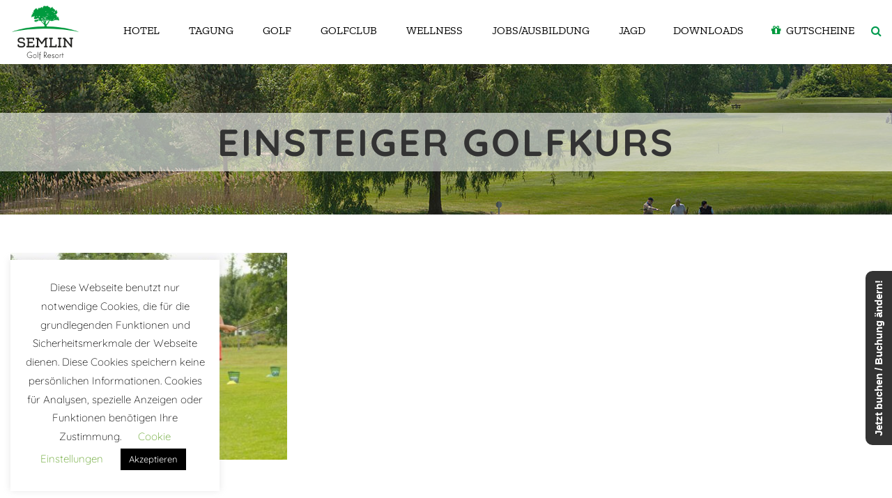

--- FILE ---
content_type: text/html; charset=UTF-8
request_url: https://golfresort-semlin.de/hostel_room_tag/einsteigerkurs/
body_size: 18934
content:
<!DOCTYPE html>
<!--[if IE 7]><html class="ie ie7 ltie8 ltie9" lang="de-DE"><![endif]-->
<!--[if IE 8]><html class="ie ie8 ltie9" lang="de-DE"><![endif]-->
<!--[if !(IE 7) | !(IE 8)  ]><!-->
<html lang="de-DE">
<!--<![endif]-->

<head>
	<meta charset="UTF-8" />
	<meta name="viewport" content="initial-scale=1.0" />	
<link data-minify="1" href="https://golfresort-semlin.de/wp-content/cache/min/1/wp-content/uploads/omgf/omgf-stylesheet-58/omgf-stylesheet-58.css?ver=1763475062" rel="stylesheet">

		<link data-minify="1" rel="stylesheet" href="https://golfresort-semlin.de/wp-content/cache/min/1/wp-content/font-awesome/css/font-awesome.min.css?ver=1763475062">
	<link rel="pingback" href="https://golfresort-semlin.de/xmlrpc.php" />
	<script>var disableStr = 'ga-disable-UA-43911953-1'; if (document.cookie.indexOf(disableStr + '=true') > -1) { window[disableStr] = true; }</script><meta name='robots' content='index, follow, max-image-preview:large, max-snippet:-1, max-video-preview:-1' />

	<!-- This site is optimized with the Yoast SEO plugin v19.4 - https://yoast.com/wordpress/plugins/seo/ -->
	<title>Einsteigerkurs Archive - Golfresort Semlin am See</title>
	<link rel="canonical" href="https://golfresort-semlin.de/hostel_room_tag/einsteigerkurs/" />
	<meta property="og:locale" content="de_DE" />
	<meta property="og:type" content="article" />
	<meta property="og:title" content="Einsteigerkurs Archive - Golfresort Semlin am See" />
	<meta property="og:url" content="https://golfresort-semlin.de/hostel_room_tag/einsteigerkurs/" />
	<meta property="og:site_name" content="Golfresort Semlin am See" />
	<meta name="twitter:card" content="summary_large_image" />
	<meta name="twitter:site" content="@SemlinamSee" />
	<script type="application/ld+json" class="yoast-schema-graph">{"@context":"https://schema.org","@graph":[{"@type":"Organization","@id":"https://golfresort-semlin.de/#organization","name":"GolfResort Semlin - in Brandenburg","url":"https://golfresort-semlin.de/","sameAs":["https://www.instagram.com/golfresortsemlin/","https://www.facebook.com/GolfResortSemlin/","https://twitter.com/SemlinamSee"],"logo":{"@type":"ImageObject","inLanguage":"de","@id":"https://golfresort-semlin.de/#/schema/logo/image/","url":"https://golfresort-semlin.de/wp-content/uploads/2018/05/logo-trans.png","contentUrl":"https://golfresort-semlin.de/wp-content/uploads/2018/05/logo-trans.png","width":300,"height":246,"caption":"GolfResort Semlin - in Brandenburg"},"image":{"@id":"https://golfresort-semlin.de/#/schema/logo/image/"}},{"@type":"WebSite","@id":"https://golfresort-semlin.de/#website","url":"https://golfresort-semlin.de/","name":"Golfresort Semlin am See","description":"Hotel mit Golfplatz im Brandenburger Havelland","publisher":{"@id":"https://golfresort-semlin.de/#organization"},"potentialAction":[{"@type":"SearchAction","target":{"@type":"EntryPoint","urlTemplate":"https://golfresort-semlin.de/?s={search_term_string}"},"query-input":"required name=search_term_string"}],"inLanguage":"de"},{"@type":"ImageObject","inLanguage":"de","@id":"https://golfresort-semlin.de/hostel_room_tag/einsteigerkurs/#primaryimage","url":"https://golfresort-semlin.de/wp-content/uploads/2023/02/Einsteiger-Golf-Kurs-Brandenburg-Berlin-Golfakademie-Zunker.jpg","contentUrl":"https://golfresort-semlin.de/wp-content/uploads/2023/02/Einsteiger-Golf-Kurs-Brandenburg-Berlin-Golfakademie-Zunker.jpg","width":960,"height":640},{"@type":"CollectionPage","@id":"https://golfresort-semlin.de/hostel_room_tag/einsteigerkurs/","url":"https://golfresort-semlin.de/hostel_room_tag/einsteigerkurs/","name":"Einsteigerkurs Archive - Golfresort Semlin am See","isPartOf":{"@id":"https://golfresort-semlin.de/#website"},"primaryImageOfPage":{"@id":"https://golfresort-semlin.de/hostel_room_tag/einsteigerkurs/#primaryimage"},"image":{"@id":"https://golfresort-semlin.de/hostel_room_tag/einsteigerkurs/#primaryimage"},"thumbnailUrl":"https://golfresort-semlin.de/wp-content/uploads/2023/02/Einsteiger-Golf-Kurs-Brandenburg-Berlin-Golfakademie-Zunker.jpg","breadcrumb":{"@id":"https://golfresort-semlin.de/hostel_room_tag/einsteigerkurs/#breadcrumb"},"inLanguage":"de"},{"@type":"BreadcrumbList","@id":"https://golfresort-semlin.de/hostel_room_tag/einsteigerkurs/#breadcrumb","itemListElement":[{"@type":"ListItem","position":1,"name":"Startseite","item":"https://golfresort-semlin.de/"},{"@type":"ListItem","position":2,"name":"Einsteigerkurs"}]}]}</script>
	<!-- / Yoast SEO plugin. -->


<link rel='dns-prefetch' href='//maps.google.com' />


<link rel="alternate" type="application/rss+xml" title="Golfresort Semlin am See &raquo; Feed" href="https://golfresort-semlin.de/feed/" />
<link rel="alternate" type="application/rss+xml" title="Golfresort Semlin am See &raquo; Einsteigerkurs Room Tags Feed" href="https://golfresort-semlin.de/hostel_room_tag/einsteigerkurs/feed/" />
<style type="text/css">
img.wp-smiley,
img.emoji {
	display: inline !important;
	border: none !important;
	box-shadow: none !important;
	height: 1em !important;
	width: 1em !important;
	margin: 0 .07em !important;
	vertical-align: -0.1em !important;
	background: none !important;
	padding: 0 !important;
}
</style>
	<link data-minify="1" rel='stylesheet' id='webmv_sa-css'  href='https://golfresort-semlin.de/wp-content/cache/min/1/wp-content/plugins/simple-accessibility/css/simple-accessibility.css?ver=1763475062' type='text/css' media='all' />
<link data-minify="1" rel='stylesheet' id='webmv_sa_font-css'  href='https://golfresort-semlin.de/wp-content/cache/min/1/wp-content/plugins/simple-accessibility/css/font-awesome.css?ver=1763475062' type='text/css' media='all' />
<link rel='stylesheet' id='sbi_styles-css'  href='https://golfresort-semlin.de/wp-content/plugins/instagram-feed/css/sbi-styles.min.css?ver=6.10.0' type='text/css' media='all' />
<link rel='stylesheet' id='wp-block-library-css'  href='https://golfresort-semlin.de/wp-includes/css/dist/block-library/style.min.css?ver=5.8.12' type='text/css' media='all' />
<link data-minify="1" rel='stylesheet' id='awesome-weather-css'  href='https://golfresort-semlin.de/wp-content/cache/min/1/wp-content/plugins/awesome-weather/awesome-weather.css?ver=1763475062' type='text/css' media='all' />
<style id='awesome-weather-inline-css' type='text/css'>
.awesome-weather-wrap { font-family: 'Open Sans', sans-serif; font-weight: 400; font-size: 14px; line-height: 14px; }
</style>
<link data-minify="1" rel='stylesheet' id='opensans-googlefont-css'  href='https://golfresort-semlin.de/wp-content/cache/min/1/wp-content/uploads/omgf/opensans-googlefont/opensans-googlefont.css?ver=1763475062' type='text/css' media='all' />
<link data-minify="1" rel='stylesheet' id='contact-form-7-css'  href='https://golfresort-semlin.de/wp-content/cache/min/1/wp-content/plugins/contact-form-7/includes/css/styles.css?ver=1763475062' type='text/css' media='all' />
<link data-minify="1" rel='stylesheet' id='cookie-law-info-css'  href='https://golfresort-semlin.de/wp-content/cache/min/1/wp-content/plugins/cookie-law-info/legacy/public/css/cookie-law-info-public.css?ver=1763475062' type='text/css' media='all' />
<link data-minify="1" rel='stylesheet' id='cookie-law-info-gdpr-css'  href='https://golfresort-semlin.de/wp-content/cache/min/1/wp-content/plugins/cookie-law-info/legacy/public/css/cookie-law-info-gdpr.css?ver=1763475062' type='text/css' media='all' />
<link data-minify="1" rel='stylesheet' id='hotel-style-css'  href='https://golfresort-semlin.de/wp-content/cache/min/1/wp-content/plugins/gdlr-hostel/gdlr-hotel.css?ver=1763475062' type='text/css' media='all' />
<link data-minify="1" rel='stylesheet' id='wpgmp-frontend-css'  href='https://golfresort-semlin.de/wp-content/cache/min/1/wp-content/plugins/wp-google-map-plugin/assets/css/wpgmp_all_frontend.css?ver=1763475062' type='text/css' media='all' />
<link data-minify="1" rel='stylesheet' id='math-captcha-frontend-css'  href='https://golfresort-semlin.de/wp-content/cache/min/1/wp-content/plugins/wp-math-captcha/css/frontend.css?ver=1763475062' type='text/css' media='all' />
<link rel='stylesheet' id='wpml-menu-item-0-css'  href='https://golfresort-semlin.de/wp-content/plugins/sitepress-multilingual-cms/templates/language-switchers/menu-item/style.min.css?ver=1' type='text/css' media='all' />
<link data-minify="1" rel='stylesheet' id='cms-navigation-style-base-css'  href='https://golfresort-semlin.de/wp-content/cache/min/1/wp-content/plugins/wpml-cms-nav/res/css/cms-navigation-base.css?ver=1763475062' type='text/css' media='screen' />
<link data-minify="1" rel='stylesheet' id='cms-navigation-style-css'  href='https://golfresort-semlin.de/wp-content/cache/min/1/wp-content/plugins/wpml-cms-nav/res/css/cms-navigation.css?ver=1763475062' type='text/css' media='screen' />
<link data-minify="1" rel='stylesheet' id='style-css'  href='https://golfresort-semlin.de/wp-content/cache/min/1/wp-content/themes/hotelmaster/style.css?ver=1763475062' type='text/css' media='all' />
<link data-minify="1" rel='stylesheet' id='Oxygen-google-font-css'  href='https://golfresort-semlin.de/wp-content/cache/min/1/wp-content/uploads/omgf/oxygen-google-font/oxygen-google-font.css?ver=1763475062' type='text/css' media='all' />
<link data-minify="1" rel='stylesheet' id='Quicksand-google-font-css'  href='https://golfresort-semlin.de/wp-content/cache/min/1/wp-content/uploads/omgf/quicksand-google-font/quicksand-google-font.css?ver=1763475062' type='text/css' media='all' />
<link data-minify="1" rel='stylesheet' id='superfish-css'  href='https://golfresort-semlin.de/wp-content/cache/min/1/wp-content/themes/hotelmaster/plugins/superfish/css/superfish.css?ver=1763475062' type='text/css' media='all' />
<link data-minify="1" rel='stylesheet' id='dlmenu-css'  href='https://golfresort-semlin.de/wp-content/cache/min/1/wp-content/themes/hotelmaster/plugins/dl-menu/component.css?ver=1763475062' type='text/css' media='all' />
<link data-minify="1" rel='stylesheet' id='font-awesome-css'  href='https://golfresort-semlin.de/wp-content/cache/min/1/wp-content/themes/hotelmaster/plugins/font-awesome/css/font-awesome.min.css?ver=1763475062' type='text/css' media='all' />
<!--[if lt IE 8]>
<link rel='stylesheet' id='font-awesome-ie7-css'  href='https://golfresort-semlin.de/wp-content/themes/hotelmaster/plugins/font-awesome/css/font-awesome-ie7.min.css?ver=5.8.12' type='text/css' media='all' />
<![endif]-->
<link data-minify="1" rel='stylesheet' id='jquery-fancybox-css'  href='https://golfresort-semlin.de/wp-content/cache/min/1/wp-content/themes/hotelmaster/plugins/fancybox/jquery.fancybox.css?ver=1763475062' type='text/css' media='all' />
<link data-minify="1" rel='stylesheet' id='hotelmaster-flexslider-css'  href='https://golfresort-semlin.de/wp-content/cache/min/1/wp-content/themes/hotelmaster/plugins/flexslider/flexslider.css?ver=1763475062' type='text/css' media='all' />
<link data-minify="1" rel='stylesheet' id='style-responsive-css'  href='https://golfresort-semlin.de/wp-content/cache/min/1/wp-content/themes/hotelmaster/stylesheet/style-responsive.css?ver=1763475062' type='text/css' media='all' />
<link data-minify="1" rel='stylesheet' id='style-custom-css'  href='https://golfresort-semlin.de/wp-content/cache/min/1/wp-content/themes/hotelmaster/stylesheet/style-custom.css?ver=1763475062' type='text/css' media='all' />
<link data-minify="1" rel='stylesheet' id='ms-main-css'  href='https://golfresort-semlin.de/wp-content/cache/min/1/wp-content/plugins/masterslider/public/assets/css/masterslider.main.css?ver=1763475062' type='text/css' media='all' />
<link data-minify="1" rel='stylesheet' id='ms-custom-css'  href='https://golfresort-semlin.de/wp-content/cache/min/1/wp-content/uploads/masterslider/custom.css?ver=1763475062' type='text/css' media='all' />
<script type='text/javascript' src='https://golfresort-semlin.de/wp-content/plugins/jquery-manager/assets/js/jquery-2.2.4.min.js' id='jquery-core-js'></script>
<script type='text/javascript' src='https://golfresort-semlin.de/wp-content/plugins/jquery-manager/assets/js/jquery-migrate-1.4.1.min.js' id='jquery-migrate-js'></script>
<script type='text/javascript' id='cookie-law-info-js-extra'>
/* <![CDATA[ */
var Cli_Data = {"nn_cookie_ids":[],"cookielist":[],"non_necessary_cookies":[],"ccpaEnabled":"","ccpaRegionBased":"","ccpaBarEnabled":"","strictlyEnabled":["necessary","obligatoire"],"ccpaType":"gdpr","js_blocking":"","custom_integration":"","triggerDomRefresh":"","secure_cookies":""};
var cli_cookiebar_settings = {"animate_speed_hide":"500","animate_speed_show":"500","background":"#FFF","border":"#b1a6a6c2","border_on":"","button_1_button_colour":"#000","button_1_button_hover":"#000000","button_1_link_colour":"#fff","button_1_as_button":"1","button_1_new_win":"","button_2_button_colour":"#333","button_2_button_hover":"#292929","button_2_link_colour":"#444","button_2_as_button":"","button_2_hidebar":"","button_3_button_colour":"#000","button_3_button_hover":"#000000","button_3_link_colour":"#fff","button_3_as_button":"1","button_3_new_win":"","button_4_button_colour":"#000","button_4_button_hover":"#000000","button_4_link_colour":"#62a329","button_4_as_button":"","button_7_button_colour":"#61a229","button_7_button_hover":"#4e8221","button_7_link_colour":"#fff","button_7_as_button":"1","button_7_new_win":"","font_family":"inherit","header_fix":"","notify_animate_hide":"1","notify_animate_show":"","notify_div_id":"#cookie-law-info-bar","notify_position_horizontal":"right","notify_position_vertical":"bottom","scroll_close":"","scroll_close_reload":"","accept_close_reload":"","reject_close_reload":"1","showagain_tab":"1","showagain_background":"#fff","showagain_border":"#000","showagain_div_id":"#cookie-law-info-again","showagain_x_position":"100px","text":"#000","show_once_yn":"","show_once":"30000","logging_on":"","as_popup":"","popup_overlay":"1","bar_heading_text":"","cookie_bar_as":"widget","popup_showagain_position":"bottom-right","widget_position":"left"};
var log_object = {"ajax_url":"https:\/\/golfresort-semlin.de\/wp-admin\/admin-ajax.php"};
/* ]]> */
</script>
<script data-minify="1" type='text/javascript' src='https://golfresort-semlin.de/wp-content/cache/min/1/wp-content/plugins/cookie-law-info/legacy/public/js/cookie-law-info-public.js?ver=1763475062' id='cookie-law-info-js'></script>
<script type='text/javascript' id='snazzymaps-js-js-extra'>
/* <![CDATA[ */
var SnazzyDataForSnazzyMaps = [];
SnazzyDataForSnazzyMaps={"id":6618,"name":"Cladme","description":"none","url":"https:\/\/snazzymaps.com\/style\/6618\/cladme","imageUrl":"https:\/\/snazzy-maps-cdn.azureedge.net\/assets\/6618-cladme.png?v=20170626062654","json":"[{\"featureType\":\"administrative\",\"elementType\":\"labels.text.fill\",\"stylers\":[{\"color\":\"#444444\"}]},{\"featureType\":\"landscape\",\"elementType\":\"all\",\"stylers\":[{\"color\":\"#f2f2f2\"}]},{\"featureType\":\"poi\",\"elementType\":\"all\",\"stylers\":[{\"visibility\":\"off\"}]},{\"featureType\":\"road\",\"elementType\":\"all\",\"stylers\":[{\"saturation\":-100},{\"lightness\":45}]},{\"featureType\":\"road.highway\",\"elementType\":\"all\",\"stylers\":[{\"visibility\":\"simplified\"}]},{\"featureType\":\"road.arterial\",\"elementType\":\"labels.icon\",\"stylers\":[{\"visibility\":\"off\"}]},{\"featureType\":\"transit\",\"elementType\":\"all\",\"stylers\":[{\"visibility\":\"off\"}]},{\"featureType\":\"water\",\"elementType\":\"all\",\"stylers\":[{\"color\":\"#4f595d\"},{\"visibility\":\"on\"}]}]","views":16659,"favorites":86,"createdBy":{"name":"Yogesh","url":null},"createdOn":"2015-02-02T13:04:35.633","tags":["complex","dark","greyscale"],"colors":["blue","multi","white"]};
/* ]]> */
</script>
<script data-minify="1" type='text/javascript' src='https://golfresort-semlin.de/wp-content/cache/min/1/wp-content/plugins/snazzy-maps/snazzymaps.js?ver=1763475062' id='snazzymaps-js-js'></script>
<script type='text/javascript' src='https://golfresort-semlin.de/wp-content/plugins/wp-scroll-depth/js/jquery-scrolldepth/jquery.scrolldepth.min.js?ver=5.8.12' id='jquery.scrolldepth-js'></script>
<link rel="https://api.w.org/" href="https://golfresort-semlin.de/wp-json/" /><link rel="EditURI" type="application/rsd+xml" title="RSD" href="https://golfresort-semlin.de/xmlrpc.php?rsd" />
<link rel="wlwmanifest" type="application/wlwmanifest+xml" href="https://golfresort-semlin.de/wp-includes/wlwmanifest.xml" /> 
<meta name="generator" content="WordPress 5.8.12" />
<meta name="generator" content="WPML ver:4.8.6 stt:1,3;" />
<script>var ms_grabbing_curosr='https://golfresort-semlin.de/wp-content/plugins/masterslider/public/assets/css/common/grabbing.cur',ms_grab_curosr='https://golfresort-semlin.de/wp-content/plugins/masterslider/public/assets/css/common/grab.cur';</script>
<meta name="generator" content="MasterSlider 3.2.2 - Responsive Touch Image Slider" />
<style type="text/css" id="simple-css-output">.shariff { margin: 0 auto !important; width: 86%; display: block; padding-top: 0px; padding-bottom: 5px; text-align: center;}.gdlr-navigation, h1,h2,h3,h4,h5,h6,h7 { font-family: 'Zilla Slab', serif !important;}body.hotelmaster-button-new-style .gdlr-button, body.hotelmaster-button-new-style input[type="button"], body.hotelmaster-button-new-style input[type="submit"] { font-family: 'Zilla Slab', serif !important;}.gdlr-header-container.container {max-width:1450px;}.gdlr-social-share { display: none;}.gdlr-skin-grauer-hintergrund i, .gdlr-skin-grauer-hintergrund .gdlr-flex-prev, .gdlr-skin-grauer-hintergrund .gdlr-flex-next, .gdlr-skin-grauer-hintergrund .gdlr-hotel-availability .gdlr-datepicker-wrapper::after { color: #009a3e;}.js .tmce-active .wp-editor-area { color: #000 !important;}.gallery-caption { display: none !important;}.anchor { height: 0;}.gdlr-color-wrapper.gdlr-show-all.gdlr-skin-grauer-hintergrund .fa.fa-long-arrow-right.icon-long-arrow-right { color: #009a3e;}.gdlr-classic-room .gdlr-room-title a, .gdlr-modern-room .gdlr-room-title a, .gdlr-medium-room .gdlr-room-title a { color: #000;}.gdlr-blog-thumbnail { background: transparent;}.gdlr-navigation-wrapper .fa.fa-gift { color: #009a3e;}.gdlr-item-title-wrapper.gdlr-item { margin-bottom: 25px; position: relative; padding-top: 10px;}.gdlr-item-title-wrapper.pos-left .gdlr-item-title { text-transform: uppercase; font-size: 26px; font-weight: bold; letter-spacing: 3px; color: #1e1e1e; border-color: #1e1e1e;}a .gdlr-image-link-overlay { border-radius: 155px;}.search-text input { color: #fff; font-size: 15px;}.gdlr-menu-search { background: #009a3e;}.gdlr-header-transparent #gdlr-menu-search { top: 100%;}.gdlr-page-title-container.container { background-color: rgba(255,255,255,0.6); padding: 15px;}.footer-wrapper .gdlr-button, .footer-wrapper input[type="button"], .footer-wrapper input[type="submit"] { background-color: #009a3e;}.footer-navigation a { margin: 0 auto !important; width: 1400px !important; display: block; padding-top: 5px; padding-bottom: 5px;}.sub-menu a { font-size: 15px;}.gdlr-price-item .price-tag { background-color: #fff;}.gdlr-price-item .best-price .price-tag { background-color: #009a3e; color: #fff;}.gdlr-price-item .best-price .price-tag { background-color: #009a3e;}.gdlr-price-item .price-content { text-align: center; font-size: 15px; line-height: 1.5; overflow: hidden; color: #333; padding: 25px; padding-bottom: 5px;}.gdlr-header-inner.gdlr-fixed-header .sf-mega { margin-top: 19px;}.menu-item.menu-item-type-post_type.menu-item-object-page.menu-item-has-children.menu-item-4274menu-item.menu-item-4274.gdlr-mega-menu .sf-with-ul-pre.sf-with-ul { color: #009a3e;}.gdlr-medium-room .gdlr-hotel-room-info { color: #333; border-color: #333;}.gdlr-medium-room .gdlr-room-info { float: left; font-size: 13px; margin-right: 0px; width: 100%;}.gdlr-medium-room .gdlr-room-info::before { display: none;}h1 { font-size: 37px; font-weight: bold; letter-spacing: 6px; text-transform: uppercase; margin-bottom: 25px;}.gdlr-hotel-availability .gdlr-combobox-wrapper:after { color: #fff;}body.hotelmaster-button-new-style .gdlr-button, body.hotelmaster-button-new-style input[type="button"], body.hotelmaster-button-new-style input[type="submit"] { font-size: 13px;}.gdlr-header-inner.gdlr-fixed-header .gdlr-navigation-wrapper .gdlr-main-menu > li > a, .gdlr-navigation-wrapper .gdlr-main-menu > li > a { font-size: 16px; padding: 0px 20px 35px 20px; padding-left: 20px; margin: 0px; text-transform: uppercase;}.gdlr-item-title-wrapper .gdlr-flex-prev:hover, .gdlr-item-title-wrapper .gdlr-flex-next:hover { background-color: #009a3e;}.gdlr-medium-room .gdlr-button { float: left; margin-top: 21px; margin-bottom: 0px;}.gdlr-widget-title { font-size: 16px; font-weight: 700; margin-bottom: 25px; text-transform: uppercase; letter-spacing: 0px;}.gdlr-header-inner.gdlr-fixed-header .gdlr-logo { padding: 0px !important; margin: 5px 0px 5px 0px !important;}.textwidget i { color: #333; font-size: 50px; margin-right: 25px;}.gdlr-header-inner.gdlr-fixed-header .gdlr-logo img { width: 100% !important;}#gdlr-menu-search-button { position: relative; top: 5px;}.footer li { float: left; margin-right: 25px;}.footer ul { list-style: none;}.footer { float: left;}.awesome-weather-wrap { background: transparent !important;}.awesome-weather-header { display: none;}div#awesome-weather-semlin {color: #333 !important; }.awesome-weather-attribution { display: none;}.awesome-weather-wrap { text-shadow: 0 0px 0px rgba(0,0,0,0);}div#awesome-weather-berlin { color: #333 !important;}@media only screen and (min-device-width: 320px) and (max-device-width: 812px) {.body-wrapper.gdlr-header-transparent .gdlr-header-wrapper, .body-wrapper.gdlr-header-transparent .gdlr-header-inner { background: #fff;} #content-section-2 .gdlr-color-wrapper.gdlr-show-all.gdlr-skin-buchungsmaske { background-color: rgba(255,255,255,0.8) !important; margin-top: 0px;} a.gdlr-button.with-border { position: relative; width: 80%; text-align: center;} #eu-cookie-bar { width: 90%;} .gdlr-item-title-wrapper.pos-center-divider .gdlr-item-title { font-size: 30px;} .gdlr-medium-room-new .gdlr-room-title { text-align: center;} .gdlr-room-content { text-align: center;} .gdlr-medium-room .gdlr-room-thumbnail { float: left; margin-right: 0px !important; max-width: 100% !important;} .footer li { float: none; margin-right: 0px; text-align: center; width: 100%; display: block; position: relative;} ul, ol { margin-bottom: 20px; margin-left: 0px;} .footer { float: left; width: 100%;}.dl-menuwrapper>.dl-menu, .dl-menuwrapper>.dl-submenu { left: 72px;} .gdlr-medium-room .gdlr-room-content-wrapper { overflow: inherit;} h1 { font-size: 23px; font-weight: bold; letter-spacing: 0px; text-transform: uppercase; word-wrap: break-word;} p { word-break: break-word;} .gdlr-item-title-wrapper.pos-center .gdlr-item-title { font-size: 26px; text-transform: uppercase; letter-spacing: 0px; word-wrap: break-word;}}@media only screen and (min-device-width: 768px) and (max-device-width: 1024px) and (-webkit-min-device-pixel-ratio: 1) {.gdlr-header-inner.gdlr-fixed-header .gdlr-navigation-wrapper .gdlr-main-menu > li > a, .gdlr-navigation-wrapper .gdlr-main-menu > li > a {font-size: 13px;padding: 0px 10px 35px 20px;padding-left: 20px;margin: 0px;text-transform: uppercase;} .gdlr-navigation-wrapper .gdlr-main-menu>li>a, .gdlr-navigation-wrapper .gdlr-main-menu>li>a.sf-with-ul-pre, .gdlr-navigation-wrapper .gdlr-main-menu>li>a.sf-with-ul {padding-left: 5px;padding-right: 5px;} #eu-cookie-bar {width: 98%;} body.hotelmaster-button-new-style .gdlr-button, body.hotelmaster-button-new-style input[type="button"], body.hotelmaster-button-new-style input[type="submit"] {font-size: 7px;} .footer-wrapper {font-size: 14px !important;} .gdlr-navigation-wrapper .gdlr-main-menu>li {padding: 10px;} .gdlr-item-title-wrapper.pos-center .gdlr-item-title {font-size: 15px; } .gdlr-box-with-icon-item .box-with-icon-title {font-size: 15px;margin-bottom: 20px;display: block;word-wrap: break-word;} .gdlr-box-with-icon-item {text-align: center;padding: 30px 2px 20px;position: relative;} .gdlr-box-with-icon-item .box-with-icon-title {font-size: 17px;margin-bottom: 20px;display: block;word-wrap: break-word;font-weight: bold;height: 75px;}}/* Quick dirty fix for more rooms then should be bookable */form div:nth-child(4),form div:nth-child(5){ display: none;}</style><script>
	jQuery( document ).ready(function(){
		jQuery.scrollDepth({
			elements: [''],
			percentage: true,
			userTiming: true,
			pixelDepth: false,
			nonInteraction: false,
			gtmOverride: false,
	});
});
</script>
<link rel="shortcut icon" href="https://golfresort-semlin.de/wp-content/uploads/2024/07/FaviconGolfResortSemlin_2.jpg" type="image/x-icon" /><!-- load the script for older ie version -->
<!--[if lt IE 9]>
<script src="https://golfresort-semlin.de/wp-content/themes/hotelmaster/javascript/html5.js" type="text/javascript"></script>
<script src="https://golfresort-semlin.de/wp-content/themes/hotelmaster/plugins/easy-pie-chart/excanvas.js" type="text/javascript"></script>
<![endif]-->

<style type='text/css'>
/* START Styles Simple Side Tab v2.1.11 */
#rum_sst_tab {
    font-family:"Helvetica Neue", Helvetica, sans-serif;
    top:350px;
    background-color:#333;
    color:#FFFFFF;
    border-style:solid;
    border-width:0px;
}

#rum_sst_tab:hover {
    background-color: #009a3e;
}
.rum_sst_contents {
    position:fixed;
    margin:0;
    padding:6px 13px 8px 13px;
    text-decoration:none;
    text-align:center;
    font-size:15px;
    font-weight:bold;
    border-style:solid;
    display:block;
    z-index:100000;
}
.rum_sst_left {
    left:-2px;
    cursor: pointer;
    -webkit-transform-origin:0 0;
    -moz-transform-origin:0 0;
    -o-transform-origin:0 0;
    -ms-transform-origin:0 0;
    -webkit-transform:rotate(270deg);
    -moz-transform:rotate(270deg);
    -ms-transform:rotate(270deg);
    -o-transform:rotate(270deg);
    transform:rotate(270deg);
    -moz-border-radius-bottomright:10px;
    border-bottom-right-radius:10px;
    -moz-border-radius-bottomleft:10px;
    border-bottom-left-radius:10px;
}
.rum_sst_right {
    right:-1px;
    cursor: pointer;
    -webkit-transform-origin:100% 100%;
    -moz-transform-origin:100% 100%;
    -o-transform-origin:100% 100%;
    -ms-transform-origin:100% 100%;
    -webkit-transform:rotate(-90deg);
    -moz-transform:rotate(-90deg);
    -ms-transform:rotate(-90deg);
    -o-transform:rotate(-90deg);
    transform:rotate(-90deg);
    -moz-border-radius-topright:10px;
    border-top-right-radius:10px;
    -moz-border-radius-topleft:10px;
    border-top-left-radius:10px;
}
.rum_sst_right.less-ie-9 {
    right:-120px;
    filter: progid:DXImageTransform.Microsoft.BasicImage(rotation=1);
}
.rum_sst_left.less-ie-9 {
    filter: progid:DXImageTransform.Microsoft.BasicImage(rotation=3);
}
/* END Styles Simple Side Tab */
</style>
<noscript><style id="rocket-lazyload-nojs-css">.rll-youtube-player, [data-lazy-src]{display:none !important;}</style></noscript>

<script async src="https://www.googletagmanager.com/gtag/js?id=UA-43911953-1"></script>

<script>

  window.dataLayer = window.dataLayer || [];

  function gtag(){dataLayer.push(arguments);}

  gtag('js', new Date());

 

  gtag('config', 'UA-43911953-1', { 'anonymize_ip': true });


</script>
<script>(function(w,d,s,l,i){w[l]=w[l]||[];w[l].push({'gtm.start':

new Date().getTime(),event:'gtm.js'});var f=d.getElementsByTagName(s)[0],

j=d.createElement(s),dl=l!='dataLayer'?'&l='+l:'';j.async=true;j.src=

'https://www.googletagmanager.com/gtm.js?id='+i+dl;f.parentNode.insertBefore(j,f);

})(window,document,'script','dataLayer','GTM-N563H6B');</script>
<meta name="generator" content="WP Rocket 3.20.3" data-wpr-features="wpr_minify_js wpr_lazyload_images wpr_minify_css wpr_desktop" /></head>

<body class="archive tax-hostel_room_tag term-einsteigerkurs term-124 _masterslider _msp_version_3.2.2  hotelmaster-button-new-style  header-style-1  hotelmaster-new-style  hotelmaster-single-new-style">
	<noscript><iframe src="https://www.googletagmanager.com/ns.html?id=GTM-N563H6B"

height="0" width="0" style="display:none;visibility:hidden"></iframe></noscript>
<div class="body-wrapper  float-menu gdlr-icon-dark gdlr-header-solid" data-home="https://golfresort-semlin.de" >
		<header data-rocket-location-hash="b2131e32be1e987e5ee095607521056c" class="gdlr-header-wrapper">
		<!-- top navigation -->
		
		<!-- logo -->
		<div data-rocket-location-hash="4b02804d8ea1ab108d848e38b1091f52" class="gdlr-header-inner">
						<div class="gdlr-header-container container">
				<!-- logo -->
				<div class="gdlr-logo">
					<div class="gdlr-logo-inner">
						<a href="https://golfresort-semlin.de" >
						<img src="data:image/svg+xml,%3Csvg%20xmlns='http://www.w3.org/2000/svg'%20viewBox='0%200%20300%20246'%3E%3C/svg%3E" alt="Logo GolfResort Semlin" width="300" height="246" data-lazy-src="https://golfresort-semlin.de/wp-content/uploads/2018/05/logo-trans.png" /><noscript><img src="https://golfresort-semlin.de/wp-content/uploads/2018/05/logo-trans.png" alt="Logo GolfResort Semlin" width="300" height="246" /></noscript>						</a>
						<div class="gdlr-responsive-navigation dl-menuwrapper" id="gdlr-responsive-navigation" ><button class="dl-trigger">Open Menu</button><ul id="menu-main-menu-new" class="dl-menu gdlr-main-mobile-menu"><li id="menu-item-4782" class="menu-item menu-item-type-custom menu-item-object-custom menu-item-has-children menu-item-4782"><a href="/">Hotel</a>
<ul class="dl-submenu">
	<li id="menu-item-5615" class="menu-item menu-item-type-custom menu-item-object-custom menu-item-5615"><a href="/#zimmer">Zimmer</a></li>
	<li id="menu-item-5616" class="menu-item menu-item-type-custom menu-item-object-custom menu-item-5616"><a href="/#angebote">Angebote</a></li>
	<li id="menu-item-5618" class="menu-item menu-item-type-custom menu-item-object-custom menu-item-5618"><a href="https://golfresort-semlin.de/havellaender/">Restaurant Havelländer</a></li>
	<li id="menu-item-5619" class="menu-item menu-item-type-custom menu-item-object-custom menu-item-5619"><a href="/#specials">Raten Specials</a></li>
	<li id="menu-item-5620" class="menu-item menu-item-type-custom menu-item-object-custom menu-item-5620"><a href="/#highlights">Highlights im Havelland</a></li>
	<li id="menu-item-10358" class="menu-item menu-item-type-post_type menu-item-object-page menu-item-10358"><a href="https://golfresort-semlin.de/ausflugsziele-in-der-naehe/">Ausflugsziele in der Nähe</a></li>
	<li id="menu-item-10359" class="menu-item menu-item-type-post_type menu-item-object-page menu-item-10359"><a href="https://golfresort-semlin.de/veranstaltungen-in-der-naehe/">Veranstaltungen in der Nähe</a></li>
	<li id="menu-item-9064" class="menu-item menu-item-type-post_type menu-item-object-page menu-item-9064"><a href="https://golfresort-semlin.de/gaestemappe-infos-von-a-bis-z/">Gästemappe</a></li>
	<li id="menu-item-9945" class="menu-item menu-item-type-custom menu-item-object-custom menu-item-9945"><a href="https://golfresort-semlin.de/specials/shuttle-service/">Shuttle-Service</a></li>
</ul>
</li>
<li id="menu-item-4784" class="menu-item menu-item-type-post_type menu-item-object-page menu-item-has-children menu-item-4784"><a href="https://golfresort-semlin.de/tagungen-veranstaltungen-golf-resort-semlin-brandenburg/">Tagung</a>
<ul class="dl-submenu">
	<li id="menu-item-4785" class="menu-item menu-item-type-custom menu-item-object-custom menu-item-4785"><a href="/tagungen-veranstaltungen-golf-resort-semlin-brandenburg/#aussicht">Tagung mit Aussicht</a></li>
	<li id="menu-item-4788" class="menu-item menu-item-type-custom menu-item-object-custom menu-item-4788"><a href="/tagungen-veranstaltungen-golf-resort-semlin-brandenburg/#flyer">Tagungspauschalen</a></li>
	<li id="menu-item-4789" class="menu-item menu-item-type-custom menu-item-object-custom menu-item-4789"><a href="/tagungen-veranstaltungen-golf-resort-semlin-brandenburg/#anfrage">Tagungsanfrage</a></li>
	<li id="menu-item-4786" class="menu-item menu-item-type-custom menu-item-object-custom menu-item-4786"><a href="/tagungen-veranstaltungen-golf-resort-semlin-brandenburg/#outdoor">Outdoor Programme</a></li>
	<li id="menu-item-4787" class="menu-item menu-item-type-custom menu-item-object-custom menu-item-4787"><a href="/tagungen-veranstaltungen-golf-resort-semlin-brandenburg/#incentive">Incentive Programme</a></li>
</ul>
</li>
<li id="menu-item-4783" class="menu-item menu-item-type-post_type menu-item-object-page menu-item-has-children menu-item-4783"><a href="https://golfresort-semlin.de/golfen-restaurant-resort-semlin-brandenburg-berlin/">Golf</a>
<ul class="dl-submenu">
	<li id="menu-item-4808" class="menu-item menu-item-type-custom menu-item-object-custom menu-item-4808"><a href="/golfen-restaurant-resort-semlin-brandenburg-berlin/#golf_angebote">Golf Angebote</a></li>
	<li id="menu-item-4809" class="menu-item menu-item-type-custom menu-item-object-custom menu-item-4809"><a href="/golfen-restaurant-resort-semlin-brandenburg-berlin/#golfakademie">Florian Zunker Golfakademie</a></li>
	<li id="menu-item-5623" class="menu-item menu-item-type-custom menu-item-object-custom menu-item-5623"><a href="/golfen-restaurant-resort-semlin-brandenburg-berlin/#pro-buchen">Pro buchen</a></li>
	<li id="menu-item-5624" class="menu-item menu-item-type-custom menu-item-object-custom menu-item-5624"><a href="/golfen-restaurant-resort-semlin-brandenburg-berlin/#uebersicht-golfkurse">Golfkurse</a></li>
	<li id="menu-item-5836" class="menu-item menu-item-type-custom menu-item-object-custom menu-item-5836"><a href="/golfen-restaurant-resort-semlin-brandenburg-berlin/#golfreisen">Golfreisen</a></li>
	<li id="menu-item-6091" class="menu-item menu-item-type-post_type menu-item-object-page menu-item-6091"><a href="https://golfresort-semlin.de/greenfee-leihgebuehren/">Greenfee &#038; Leihgebühren</a></li>
	<li id="menu-item-6092" class="menu-item menu-item-type-post_type menu-item-object-page menu-item-6092"><a href="https://golfresort-semlin.de/mitgliedschaften/">Mitgliedschaften</a></li>
</ul>
</li>
<li id="menu-item-5718" class="menu-item menu-item-type-post_type menu-item-object-page menu-item-has-children menu-item-5718"><a href="https://golfresort-semlin.de/golfclub-golf-resort-semlin-brandenburg-berlin/">Golfclub</a>
<ul class="dl-submenu">
	<li id="menu-item-5813" class="menu-item menu-item-type-custom menu-item-object-custom menu-item-5813"><a href="/golfclub-golf-resort-semlin-brandenburg-berlin/#startzeiten">Startzeiten &#8211; Turniere &#8211; Ergebnisse</a></li>
	<li id="menu-item-9600" class="menu-item menu-item-type-post_type menu-item-object-page menu-item-9600"><a href="https://golfresort-semlin.de/waldbrandstufe-brandenburg/">Waldbrandgefahrenstufen</a></li>
	<li id="menu-item-5814" class="menu-item menu-item-type-custom menu-item-object-custom menu-item-5814"><a href="/golfclub-golf-resort-semlin-brandenburg-berlin/#vorstand">Vorstand</a></li>
	<li id="menu-item-5815" class="menu-item menu-item-type-custom menu-item-object-custom menu-item-5815"><a href="/golfclub-golf-resort-semlin-brandenburg-berlin/#clubmannschaften">Clubmannschaften</a></li>
	<li id="menu-item-5816" class="menu-item menu-item-type-custom menu-item-object-custom menu-item-5816"><a href="/golfclub-golf-resort-semlin-brandenburg-berlin/#clubnews">Clubnews</a></li>
	<li id="menu-item-8408" class="menu-item menu-item-type-post_type menu-item-object-page menu-item-8408"><a href="https://golfresort-semlin.de/birdiebook/">Birdiebook</a></li>
</ul>
</li>
<li id="menu-item-4838" class="menu-item menu-item-type-post_type menu-item-object-page menu-item-has-children menu-item-4838"><a href="https://golfresort-semlin.de/wellness-sauna-fitness-golf-resort-semlin-brandenburg/">Wellness</a>
<ul class="dl-submenu">
	<li id="menu-item-4840" class="menu-item menu-item-type-custom menu-item-object-custom menu-item-4840"><a href="/wellness-sauna-fitness-golf-resort-semlin-brandenburg/#hydrosoft">Hydrosoft Sauna</a></li>
	<li id="menu-item-4841" class="menu-item menu-item-type-custom menu-item-object-custom menu-item-4841"><a href="/wellness-sauna-fitness-golf-resort-semlin-brandenburg/#velusjet">Velusjet Massage</a></li>
	<li id="menu-item-4842" class="menu-item menu-item-type-custom menu-item-object-custom menu-item-4842"><a href="/wellness-sauna-fitness-golf-resort-semlin-brandenburg/#fitness">Fitness</a></li>
	<li id="menu-item-5625" class="menu-item menu-item-type-custom menu-item-object-custom menu-item-5625"><a href="/wellness-sauna-fitness-golf-resort-semlin-brandenburg/#preise-oeffnungszeiten">Preise &#038; Öffnungseiten</a></li>
</ul>
</li>
<li id="menu-item-6078" class="menu-item menu-item-type-post_type menu-item-object-page menu-item-has-children menu-item-6078"><a href="https://golfresort-semlin.de/jobs-arbeitsplatz-ausbildungsplatz-spass-team-erfahrung-vielseitig/">Jobs/Ausbildung</a>
<ul class="dl-submenu">
	<li id="menu-item-6735" class="menu-item menu-item-type-post_type menu-item-object-page menu-item-6735"><a href="https://golfresort-semlin.de/ausbildung/">Ausbildung</a></li>
	<li id="menu-item-8782" class="menu-item menu-item-type-post_type menu-item-object-page menu-item-8782"><a href="https://golfresort-semlin.de/suche-job-arbeit-in-gastronomie-havelland-rathenow-havellaender/">Restaurantfachfrau/mann</a></li>
</ul>
</li>
<li id="menu-item-4847" class="menu-item menu-item-type-post_type menu-item-object-page menu-item-4847"><a href="https://golfresort-semlin.de/jagd-resort-semlin-brandenburg-berlin/">Jagd</a></li>
<li id="menu-item-4853" class="menu-item menu-item-type-post_type menu-item-object-page menu-item-4853"><a href="https://golfresort-semlin.de/downloads-pdf-wissen-golf-dgv-semlin/">Downloads</a></li>
<li id="menu-item-4857" class="menu-item menu-item-type-custom menu-item-object-custom menu-item-4857"><a href="https://www.vbooking.de/(S(qzfsnkhl4j0zpcrepobwlciu))/v3/booking.aspx?clientid=resortsemlin">Gutscheine</a></li>
</ul></div>					</div>
				</div>

				<!-- navigation -->
				<div class="gdlr-navigation-wrapper"><nav class="gdlr-navigation" id="gdlr-main-navigation" role="navigation"><ul id="menu-main-menu-new-1" class="sf-menu gdlr-main-menu"><li  class="menu-item menu-item-type-custom menu-item-object-custom menu-item-has-children menu-item-4782menu-item menu-item-type-custom menu-item-object-custom menu-item-has-children menu-item-4782 gdlr-normal-menu"><a href="/" class="sf-with-ul-pre">Hotel</a>
<ul class="sub-menu">
	<li  class="menu-item menu-item-type-custom menu-item-object-custom menu-item-5615"><a href="/#zimmer">Zimmer</a></li>
	<li  class="menu-item menu-item-type-custom menu-item-object-custom menu-item-5616"><a href="/#angebote">Angebote</a></li>
	<li  class="menu-item menu-item-type-custom menu-item-object-custom menu-item-5618"><a href="https://golfresort-semlin.de/havellaender/">Restaurant Havelländer</a></li>
	<li  class="menu-item menu-item-type-custom menu-item-object-custom menu-item-5619"><a href="/#specials">Raten Specials</a></li>
	<li  class="menu-item menu-item-type-custom menu-item-object-custom menu-item-5620"><a href="/#highlights">Highlights im Havelland</a></li>
	<li  class="menu-item menu-item-type-post_type menu-item-object-page menu-item-10358"><a href="https://golfresort-semlin.de/ausflugsziele-in-der-naehe/">Ausflugsziele in der Nähe</a></li>
	<li  class="menu-item menu-item-type-post_type menu-item-object-page menu-item-10359"><a href="https://golfresort-semlin.de/veranstaltungen-in-der-naehe/">Veranstaltungen in der Nähe</a></li>
	<li  class="menu-item menu-item-type-post_type menu-item-object-page menu-item-9064"><a href="https://golfresort-semlin.de/gaestemappe-infos-von-a-bis-z/">Gästemappe</a></li>
	<li  class="menu-item menu-item-type-custom menu-item-object-custom menu-item-9945"><a href="https://golfresort-semlin.de/specials/shuttle-service/">Shuttle-Service</a></li>
</ul>
</li>
<li  class="menu-item menu-item-type-post_type menu-item-object-page menu-item-has-children menu-item-4784menu-item menu-item-type-post_type menu-item-object-page menu-item-has-children menu-item-4784 gdlr-normal-menu"><a href="https://golfresort-semlin.de/tagungen-veranstaltungen-golf-resort-semlin-brandenburg/" class="sf-with-ul-pre">Tagung</a>
<ul class="sub-menu">
	<li  class="menu-item menu-item-type-custom menu-item-object-custom menu-item-4785"><a href="/tagungen-veranstaltungen-golf-resort-semlin-brandenburg/#aussicht">Tagung mit Aussicht</a></li>
	<li  class="menu-item menu-item-type-custom menu-item-object-custom menu-item-4788"><a href="/tagungen-veranstaltungen-golf-resort-semlin-brandenburg/#flyer">Tagungspauschalen</a></li>
	<li  class="menu-item menu-item-type-custom menu-item-object-custom menu-item-4789"><a href="/tagungen-veranstaltungen-golf-resort-semlin-brandenburg/#anfrage">Tagungsanfrage</a></li>
	<li  class="menu-item menu-item-type-custom menu-item-object-custom menu-item-4786"><a href="/tagungen-veranstaltungen-golf-resort-semlin-brandenburg/#outdoor">Outdoor Programme</a></li>
	<li  class="menu-item menu-item-type-custom menu-item-object-custom menu-item-4787"><a href="/tagungen-veranstaltungen-golf-resort-semlin-brandenburg/#incentive">Incentive Programme</a></li>
</ul>
</li>
<li  class="menu-item menu-item-type-post_type menu-item-object-page menu-item-has-children menu-item-4783menu-item menu-item-type-post_type menu-item-object-page menu-item-has-children menu-item-4783 gdlr-normal-menu"><a href="https://golfresort-semlin.de/golfen-restaurant-resort-semlin-brandenburg-berlin/" class="sf-with-ul-pre">Golf</a>
<ul class="sub-menu">
	<li  class="menu-item menu-item-type-custom menu-item-object-custom menu-item-4808"><a href="/golfen-restaurant-resort-semlin-brandenburg-berlin/#golf_angebote">Golf Angebote</a></li>
	<li  class="menu-item menu-item-type-custom menu-item-object-custom menu-item-4809"><a href="/golfen-restaurant-resort-semlin-brandenburg-berlin/#golfakademie">Florian Zunker Golfakademie</a></li>
	<li  class="menu-item menu-item-type-custom menu-item-object-custom menu-item-5623"><a href="/golfen-restaurant-resort-semlin-brandenburg-berlin/#pro-buchen">Pro buchen</a></li>
	<li  class="menu-item menu-item-type-custom menu-item-object-custom menu-item-5624"><a href="/golfen-restaurant-resort-semlin-brandenburg-berlin/#uebersicht-golfkurse">Golfkurse</a></li>
	<li  class="menu-item menu-item-type-custom menu-item-object-custom menu-item-5836"><a href="/golfen-restaurant-resort-semlin-brandenburg-berlin/#golfreisen">Golfreisen</a></li>
	<li  class="menu-item menu-item-type-post_type menu-item-object-page menu-item-6091"><a href="https://golfresort-semlin.de/greenfee-leihgebuehren/">Greenfee &#038; Leihgebühren</a></li>
	<li  class="menu-item menu-item-type-post_type menu-item-object-page menu-item-6092"><a href="https://golfresort-semlin.de/mitgliedschaften/">Mitgliedschaften</a></li>
</ul>
</li>
<li  class="menu-item menu-item-type-post_type menu-item-object-page menu-item-has-children menu-item-5718menu-item menu-item-type-post_type menu-item-object-page menu-item-has-children menu-item-5718 gdlr-normal-menu"><a href="https://golfresort-semlin.de/golfclub-golf-resort-semlin-brandenburg-berlin/" class="sf-with-ul-pre">Golfclub</a>
<ul class="sub-menu">
	<li  class="menu-item menu-item-type-custom menu-item-object-custom menu-item-5813"><a href="/golfclub-golf-resort-semlin-brandenburg-berlin/#startzeiten">Startzeiten &#8211; Turniere &#8211; Ergebnisse</a></li>
	<li  class="menu-item menu-item-type-post_type menu-item-object-page menu-item-9600"><a href="https://golfresort-semlin.de/waldbrandstufe-brandenburg/">Waldbrandgefahrenstufen</a></li>
	<li  class="menu-item menu-item-type-custom menu-item-object-custom menu-item-5814"><a href="/golfclub-golf-resort-semlin-brandenburg-berlin/#vorstand">Vorstand</a></li>
	<li  class="menu-item menu-item-type-custom menu-item-object-custom menu-item-5815"><a href="/golfclub-golf-resort-semlin-brandenburg-berlin/#clubmannschaften">Clubmannschaften</a></li>
	<li  class="menu-item menu-item-type-custom menu-item-object-custom menu-item-5816"><a href="/golfclub-golf-resort-semlin-brandenburg-berlin/#clubnews">Clubnews</a></li>
	<li  class="menu-item menu-item-type-post_type menu-item-object-page menu-item-8408"><a href="https://golfresort-semlin.de/birdiebook/">Birdiebook</a></li>
</ul>
</li>
<li  class="menu-item menu-item-type-post_type menu-item-object-page menu-item-has-children menu-item-4838menu-item menu-item-type-post_type menu-item-object-page menu-item-has-children menu-item-4838 gdlr-normal-menu"><a href="https://golfresort-semlin.de/wellness-sauna-fitness-golf-resort-semlin-brandenburg/" class="sf-with-ul-pre">Wellness</a>
<ul class="sub-menu">
	<li  class="menu-item menu-item-type-custom menu-item-object-custom menu-item-4840"><a href="/wellness-sauna-fitness-golf-resort-semlin-brandenburg/#hydrosoft">Hydrosoft Sauna</a></li>
	<li  class="menu-item menu-item-type-custom menu-item-object-custom menu-item-4841"><a href="/wellness-sauna-fitness-golf-resort-semlin-brandenburg/#velusjet">Velusjet Massage</a></li>
	<li  class="menu-item menu-item-type-custom menu-item-object-custom menu-item-4842"><a href="/wellness-sauna-fitness-golf-resort-semlin-brandenburg/#fitness">Fitness</a></li>
	<li  class="menu-item menu-item-type-custom menu-item-object-custom menu-item-5625"><a href="/wellness-sauna-fitness-golf-resort-semlin-brandenburg/#preise-oeffnungszeiten">Preise &#038; Öffnungseiten</a></li>
</ul>
</li>
<li  class="menu-item menu-item-type-post_type menu-item-object-page menu-item-has-children menu-item-6078menu-item menu-item-type-post_type menu-item-object-page menu-item-has-children menu-item-6078 gdlr-normal-menu"><a href="https://golfresort-semlin.de/jobs-arbeitsplatz-ausbildungsplatz-spass-team-erfahrung-vielseitig/" class="sf-with-ul-pre">Jobs/Ausbildung</a>
<ul class="sub-menu">
	<li  class="menu-item menu-item-type-post_type menu-item-object-page menu-item-6735"><a href="https://golfresort-semlin.de/ausbildung/">Ausbildung</a></li>
	<li  class="menu-item menu-item-type-post_type menu-item-object-page menu-item-8782"><a href="https://golfresort-semlin.de/suche-job-arbeit-in-gastronomie-havelland-rathenow-havellaender/">Restaurantfachfrau/mann</a></li>
</ul>
</li>
<li  class="menu-item menu-item-type-post_type menu-item-object-page menu-item-4847menu-item menu-item-type-post_type menu-item-object-page menu-item-4847 gdlr-normal-menu"><a href="https://golfresort-semlin.de/jagd-resort-semlin-brandenburg-berlin/">Jagd</a></li>
<li  class="menu-item menu-item-type-post_type menu-item-object-page menu-item-4853menu-item menu-item-type-post_type menu-item-object-page menu-item-4853 gdlr-normal-menu"><a href="https://golfresort-semlin.de/downloads-pdf-wissen-golf-dgv-semlin/">Downloads</a></li>
<li  class="menu-item menu-item-type-custom menu-item-object-custom menu-item-4857menu-item menu-item-type-custom menu-item-object-custom menu-item-4857 gdlr-normal-menu"><a href="https://www.vbooking.de/(S(qzfsnkhl4j0zpcrepobwlciu))/v3/booking.aspx?clientid=resortsemlin"><i class="fa fa fa-gift"></i>Gutscheine</a></li>
</ul></nav>	
<i class="fa fa-search icon-search gdlr-menu-search-button" id="gdlr-menu-search-button" ></i>
<div class="gdlr-menu-search" id="gdlr-menu-search">
	<form method="get" id="searchform" action="https://golfresort-semlin.de/">
				<div class="search-text">
			<input type="text" value="Suche..." name="s" autocomplete="off" data-default="Suche..." />
		</div>
		<input type="submit" value="" />
		<div data-rocket-location-hash="08815472355de1e9fb8405f196dec671" class="clear"></div>
	</form>	
</div>		
<div class="gdlr-navigation-gimmick " id="gdlr-navigation-gimmick"></div><div class="clear"></div></div>
				<div class="clear"></div>
			</div>
		</div>
	</header>
	<div id="gdlr-header-substitute" ></div>
				<div class="gdlr-page-title-wrapper"  >
			<div data-rocket-location-hash="94e516658babff4903867756443943a4" class="gdlr-page-title-overlay"></div>
			<div class="gdlr-page-title-container container" >
				<span class="gdlr-page-title">Einsteiger Golfkurs</span>
							</div>	
		</div>		
		<!-- is search -->	<div data-rocket-location-hash="12223478e47c22d52d874711766d1be6" class="content-wrapper"><div data-rocket-location-hash="68c9f52196541754439cedc848b55584" class="gdlr-content">

		<div class="with-sidebar-wrapper">
		<div class="with-sidebar-container container">
			<div class="with-sidebar-left twelve columns">
				<div class="with-sidebar-content twelve gdlr-item-start-content columns">
					<div class="room-item-holder" ><div class="clear"></div><div class="four columns"><div class="gdlr-item gdlr-room-item gdlr-classic-room"><div class="gdlr-ux gdlr-classic-room-ux"><div class="gdlr-room-thumbnail"><a href="https://golfresort-semlin.de/specials/einsteiger-golfkurs-golfen-lernen/" ><img src="data:image/svg+xml,%3Csvg%20xmlns='http://www.w3.org/2000/svg'%20viewBox='0%200%20400%20300'%3E%3C/svg%3E" alt="" width="400" height="300" data-lazy-src="https://golfresort-semlin.de/wp-content/uploads/2023/02/Einsteiger-Golf-Kurs-Brandenburg-Berlin-Golfakademie-Zunker-400x300.jpg" /><noscript><img src="https://golfresort-semlin.de/wp-content/uploads/2023/02/Einsteiger-Golf-Kurs-Brandenburg-Berlin-Golfakademie-Zunker-400x300.jpg" alt="" width="400" height="300" /></noscript></a></div><h3 class="gdlr-room-title"><a href="https://golfresort-semlin.de/specials/einsteiger-golfkurs-golfen-lernen/" >Einsteiger Golfkurs</a></h3><div class="gdlr-hotel-room-info"><div class="gdlr-room-info"><i class="fa fa-check-square-o icon-check" ></i><span class="gdlr-tail">Preis: 49 € pro Person</span></div><div class="gdlr-room-info"><i class="fa fa-check-square-o icon-check" ></i><span class="gdlr-tail">Kursdauer: 180 Minuten, Samstag 15 - 18 Uhr</span></div><div class="gdlr-room-info"><i class="fa fa-check-square-o icon-check" ></i><span class="gdlr-tail">Kursplatzgebühr inkl.</span></div><div class="gdlr-room-info"><i class="fa fa-check-square-o icon-check" ></i><span class="gdlr-tail">Unterricht durch den PGA Professional</span></div><div class="clear"></div></div><a class="gdlr-button with-border" href="https://golfresort-semlin.de/specials/einsteiger-golfkurs-golfen-lernen/">mehr erfahren<i class="fa fa-long-arrow-right icon-long-arrow-right"></i></a></div></div></div><div class="clear"></div></div>				</div>
				
				<div class="clear"></div>
			</div>
			
			<div class="clear"></div>
		</div>				
	</div>				

</div><!-- gdlr-content -->
		<div class="clear" ></div>
	</div><!-- content wrapper -->

		<div data-rocket-location-hash="0f20aa960c8705d56e92a39bc4585397" class="footer-navigation"><a href="javascript:history.back()"><i class="fa fa-arrow-left" aria-hidden="true"></i>
	Zurück</a></div>
	<div data-rocket-location-hash="d97ca9412c20953e71994d7b493f0365" class="shariff"><div data-rocket-location-hash="b5a9695cad19207e4121959805c9d095" class="shariff shariff-align-flex-start shariff-widget-align-flex-start" data-services="facebook" data-url="https%3A%2F%2Fgolfresort-semlin.de%2Fspecials%2Feinsteiger-golfkurs-golfen-lernen%2F" data-timestamp="1736337442" data-backendurl="https://golfresort-semlin.de/wp-json/shariff/v1/share_counts?"><ul class="shariff-buttons theme-white orientation-horizontal buttonsize-medium"><li class="shariff-button facebook shariff-nocustomcolor" style="background-color:#4273c8"><a href="https://www.facebook.com/sharer/sharer.php?u=https%3A%2F%2Fgolfresort-semlin.de%2Fspecials%2Feinsteiger-golfkurs-golfen-lernen%2F" title="Bei Facebook teilen" aria-label="Bei Facebook teilen" role="button" rel="nofollow" class="shariff-link" style="; background-color:#3b5998; color:#3b5998" target="_blank"><span class="shariff-icon" style="fill:#3b5998"><svg width="32px" height="20px" xmlns="http://www.w3.org/2000/svg" viewBox="0 0 18 32"><path fill="#3b5998" d="M17.1 0.2v4.7h-2.8q-1.5 0-2.1 0.6t-0.5 1.9v3.4h5.2l-0.7 5.3h-4.5v13.6h-5.5v-13.6h-4.5v-5.3h4.5v-3.9q0-3.3 1.9-5.2t5-1.8q2.6 0 4.1 0.2z"/></svg></span><span class="shariff-text" style="color:#3b5998">teilen</span>&nbsp;</a></li><li class="shariff-button twitter shariff-nocustomcolor" style="background-color:#595959"><a href="https://twitter.com/share?url=https%3A%2F%2Fgolfresort-semlin.de%2Fspecials%2Feinsteiger-golfkurs-golfen-lernen%2F&text=Einsteiger%20Golfkurs" title="Bei X teilen" aria-label="Bei X teilen" role="button" rel="noopener nofollow" class="shariff-link" style="; background-color:#000; color:#000" target="_blank"><span class="shariff-icon" style="fill:#000"><svg width="32px" height="20px" xmlns="http://www.w3.org/2000/svg" viewBox="0 0 24 24"><path fill="#000" d="M14.258 10.152L23.176 0h-2.113l-7.747 8.813L7.133 0H0l9.352 13.328L0 23.973h2.113l8.176-9.309 6.531 9.309h7.133zm-2.895 3.293l-.949-1.328L2.875 1.56h3.246l6.086 8.523.945 1.328 7.91 11.078h-3.246zm0 0"/></svg></span><span class="shariff-text" style="color:#000">teilen</span>&nbsp;</a></li><li class="shariff-button whatsapp shariff-nocustomcolor shariff-mobile" style="background-color:#5cbe4a"><a href="https://api.whatsapp.com/send?text=https%3A%2F%2Fgolfresort-semlin.de%2Fspecials%2Feinsteiger-golfkurs-golfen-lernen%2F%20Einsteiger%20Golfkurs" title="Bei Whatsapp teilen" aria-label="Bei Whatsapp teilen" role="button" rel="noopener nofollow" class="shariff-link" style="; background-color:#34af23; color:#34af23" target="_blank"><span class="shariff-icon" style="fill:#34af23"><svg width="32px" height="20px" xmlns="http://www.w3.org/2000/svg" viewBox="0 0 32 32"><path fill="#34af23" d="M17.6 17.4q0.2 0 1.7 0.8t1.6 0.9q0 0.1 0 0.3 0 0.6-0.3 1.4-0.3 0.7-1.3 1.2t-1.8 0.5q-1 0-3.4-1.1-1.7-0.8-3-2.1t-2.6-3.3q-1.3-1.9-1.3-3.5v-0.1q0.1-1.6 1.3-2.8 0.4-0.4 0.9-0.4 0.1 0 0.3 0t0.3 0q0.3 0 0.5 0.1t0.3 0.5q0.1 0.4 0.6 1.6t0.4 1.3q0 0.4-0.6 1t-0.6 0.8q0 0.1 0.1 0.3 0.6 1.3 1.8 2.4 1 0.9 2.7 1.8 0.2 0.1 0.4 0.1 0.3 0 1-0.9t0.9-0.9zM14 26.9q2.3 0 4.3-0.9t3.6-2.4 2.4-3.6 0.9-4.3-0.9-4.3-2.4-3.6-3.6-2.4-4.3-0.9-4.3 0.9-3.6 2.4-2.4 3.6-0.9 4.3q0 3.6 2.1 6.6l-1.4 4.2 4.3-1.4q2.8 1.9 6.2 1.9zM14 2.2q2.7 0 5.2 1.1t4.3 2.9 2.9 4.3 1.1 5.2-1.1 5.2-2.9 4.3-4.3 2.9-5.2 1.1q-3.5 0-6.5-1.7l-7.4 2.4 2.4-7.2q-1.9-3.2-1.9-6.9 0-2.7 1.1-5.2t2.9-4.3 4.3-2.9 5.2-1.1z"/></svg></span><span class="shariff-text" style="color:#34af23">teilen</span>&nbsp;</a></li><li class="shariff-button telegram shariff-nocustomcolor" style="background-color:#4084A6"><a href="https://telegram.me/share/url?url=https%3A%2F%2Fgolfresort-semlin.de%2Fspecials%2Feinsteiger-golfkurs-golfen-lernen%2F&text=Einsteiger%20Golfkurs" title="Bei Telegram teilen" aria-label="Bei Telegram teilen" role="button" rel="noopener nofollow" class="shariff-link" style="; background-color:#0088cc; color:#0088cc" target="_blank"><span class="shariff-icon" style="fill:#0088cc"><svg width="32px" height="20px" xmlns="http://www.w3.org/2000/svg" viewBox="0 0 32 32"><path fill="#0088cc" d="M30.8 6.5l-4.5 21.4c-.3 1.5-1.2 1.9-2.5 1.2L16.9 24l-3.3 3.2c-.4.4-.7.7-1.4.7l.5-7L25.5 9.2c.6-.5-.1-.8-.9-.3l-15.8 10L2 16.7c-1.5-.5-1.5-1.5.3-2.2L28.9 4.3c1.3-.5 2.3.3 1.9 2.2z"/></svg></span><span class="shariff-text" style="color:#0088cc">teilen</span>&nbsp;</a></li><li class="shariff-button linkedin shariff-nocustomcolor" style="background-color:#1488bf"><a href="https://www.linkedin.com/sharing/share-offsite/?url=https%3A%2F%2Fgolfresort-semlin.de%2Fspecials%2Feinsteiger-golfkurs-golfen-lernen%2F" title="Bei LinkedIn teilen" aria-label="Bei LinkedIn teilen" role="button" rel="noopener nofollow" class="shariff-link" style="; background-color:#0077b5; color:#0077b5" target="_blank"><span class="shariff-icon" style="fill:#0077b5"><svg width="32px" height="20px" xmlns="http://www.w3.org/2000/svg" viewBox="0 0 27 32"><path fill="#0077b5" d="M6.2 11.2v17.7h-5.9v-17.7h5.9zM6.6 5.7q0 1.3-0.9 2.2t-2.4 0.9h0q-1.5 0-2.4-0.9t-0.9-2.2 0.9-2.2 2.4-0.9 2.4 0.9 0.9 2.2zM27.4 18.7v10.1h-5.9v-9.5q0-1.9-0.7-2.9t-2.3-1.1q-1.1 0-1.9 0.6t-1.2 1.5q-0.2 0.5-0.2 1.4v9.9h-5.9q0-7.1 0-11.6t0-5.3l0-0.9h5.9v2.6h0q0.4-0.6 0.7-1t1-0.9 1.6-0.8 2-0.3q3 0 4.9 2t1.9 6z"/></svg></span><span class="shariff-text" style="color:#0077b5">teilen</span>&nbsp;</a></li><li class="shariff-button mailto shariff-nocustomcolor" style="background-color:#a8a8a8"><a href="mailto:?body=https%3A%2F%2Fgolfresort-semlin.de%2Fspecials%2Feinsteiger-golfkurs-golfen-lernen%2F&subject=Einsteiger%20Golfkurs" title="Per E-Mail versenden" aria-label="Per E-Mail versenden" role="button" rel="noopener nofollow" class="shariff-link" style="; background-color:#999; color:#999"><span class="shariff-icon" style="fill:#999"><svg width="32px" height="20px" xmlns="http://www.w3.org/2000/svg" viewBox="0 0 32 32"><path fill="#999" d="M32 12.7v14.2q0 1.2-0.8 2t-2 0.9h-26.3q-1.2 0-2-0.9t-0.8-2v-14.2q0.8 0.9 1.8 1.6 6.5 4.4 8.9 6.1 1 0.8 1.6 1.2t1.7 0.9 2 0.4h0.1q0.9 0 2-0.4t1.7-0.9 1.6-1.2q3-2.2 8.9-6.1 1-0.7 1.8-1.6zM32 7.4q0 1.4-0.9 2.7t-2.2 2.2q-6.7 4.7-8.4 5.8-0.2 0.1-0.7 0.5t-1 0.7-0.9 0.6-1.1 0.5-0.9 0.2h-0.1q-0.4 0-0.9-0.2t-1.1-0.5-0.9-0.6-1-0.7-0.7-0.5q-1.6-1.1-4.7-3.2t-3.6-2.6q-1.1-0.7-2.1-2t-1-2.5q0-1.4 0.7-2.3t2.1-0.9h26.3q1.2 0 2 0.8t0.9 2z"/></svg></span><span class="shariff-text" style="color:#999">E-Mail</span>&nbsp;</a></li><li class="shariff-button printer shariff-nocustomcolor" style="background-color:#a8a8a8"><a href="javascript:window.print()" title="drucken" aria-label="drucken" role="button" rel="noopener nofollow" class="shariff-link" style="; background-color:#999; color:#999"><span class="shariff-icon" style="fill:#999"><svg width="32px" height="20px" xmlns="http://www.w3.org/2000/svg" viewBox="0 0 30 32"><path fill="#999" d="M6.8 27.4h16v-4.6h-16v4.6zM6.8 16h16v-6.8h-2.8q-0.7 0-1.2-0.5t-0.5-1.2v-2.8h-11.4v11.4zM27.4 17.2q0-0.5-0.3-0.8t-0.8-0.4-0.8 0.4-0.3 0.8 0.3 0.8 0.8 0.3 0.8-0.3 0.3-0.8zM29.7 17.2v7.4q0 0.2-0.2 0.4t-0.4 0.2h-4v2.8q0 0.7-0.5 1.2t-1.2 0.5h-17.2q-0.7 0-1.2-0.5t-0.5-1.2v-2.8h-4q-0.2 0-0.4-0.2t-0.2-0.4v-7.4q0-1.4 1-2.4t2.4-1h1.2v-9.7q0-0.7 0.5-1.2t1.2-0.5h12q0.7 0 1.6 0.4t1.3 0.8l2.7 2.7q0.5 0.5 0.9 1.4t0.4 1.6v4.6h1.1q1.4 0 2.4 1t1 2.4z"/></svg></span><span class="shariff-text" style="color:#999">drucken</span>&nbsp;</a></li><li class="shariff-button info shariff-nocustomcolor" style="background-color:#a8a8a8"><a href="http://ct.de/-2467514" title="Weitere Informationen" aria-label="Weitere Informationen" role="button" rel="noopener " class="shariff-link" style="; background-color:#999; color:#999" target="_blank"><span class="shariff-icon" style="fill:#999"><svg width="32px" height="20px" xmlns="http://www.w3.org/2000/svg" viewBox="0 0 11 32"><path fill="#999" d="M11.4 24v2.3q0 0.5-0.3 0.8t-0.8 0.4h-9.1q-0.5 0-0.8-0.4t-0.4-0.8v-2.3q0-0.5 0.4-0.8t0.8-0.4h1.1v-6.8h-1.1q-0.5 0-0.8-0.4t-0.4-0.8v-2.3q0-0.5 0.4-0.8t0.8-0.4h6.8q0.5 0 0.8 0.4t0.4 0.8v10.3h1.1q0.5 0 0.8 0.4t0.3 0.8zM9.2 3.4v3.4q0 0.5-0.4 0.8t-0.8 0.4h-4.6q-0.4 0-0.8-0.4t-0.4-0.8v-3.4q0-0.4 0.4-0.8t0.8-0.4h4.6q0.5 0 0.8 0.4t0.4 0.8z"/></svg></span></a></li></ul></div></div>
	<footer class="footer-wrapper" >
				<div data-rocket-location-hash="1a4ad7b32c6a1254c775f227859b6b41" class="footer-container container">
										<div class="footer-column three columns" id="footer-widget-1" >
					<div id="custom_html-2" class="widget_text widget widget_custom_html gdlr-item gdlr-widget"><h3 class="gdlr-widget-title">Golfresort Semlin</h3><div class="clear"></div><div class="textwidget custom-html-widget"><p><i class="gdlr-icon fa fa-home" style="color: #009a3e; font-size: 16px; "></i>Ferchesarer Str. 8b<br>
&nbsp;&nbsp;&nbsp;&nbsp;&nbsp;&nbsp;&nbsp;&nbsp; 14712 Rathenow OT Semlin</p>
<p><i class="gdlr-icon fa fa-phone" style="color: #009a3e; font-size: 16px; "></i> Hotel/Reservierung 03385 5540<br>
	<i class="gdlr-icon fa fa-phone" style="color: #009a3e; font-size: 16px; "></i> Golf/Startzeiten 03385 554474<br>
</p><i class="gdlr-icon fa fa-envelope-o" style="color: #009a3e; font-size: 16px; "></i>info@golfresort-semlin.de</p></div></div><div id="simple_accessibility_widget-2" class="widget widget_simple_accessibility_widget gdlr-item gdlr-widget"><h3 class="gdlr-widget-title">Barrierefreiheit</h3><div class="clear"></div><div class="webmv-sa-widget"><ul class="webmv_sa_ul">
                        <li class="webmv_sa_li"><a class="webmv-sa webmv-sa-color-black-white"><span class="fa fa-tint"></span><span class="webmv-sa-link">Schwarz-Weiß</span></a></li>
                        <li class="webmv_sa_li"><a class="webmv-sa webmv-sa-color-contrast"><span class="fa fa-adjust"></span><span class="webmv-sa-link">Kontrast</span></a></li>
                        <li class="webmv_sa_li"><a class="webmv-sa"><span class="fa fa-repeat"></span><span class="webmv-sa-link">Zurückstellen</span></a></li>
                        <li class="webmv_sa_li"><a><span class="fa fa-plus-circle"></span><span class="webmv-sa-link">Drücke Strg +</span></a></li>
                        <li class="webmv_sa_li"><a><span class="fa fa-minus-circle"></span><span class="webmv-sa-link">Drücke Strg -</span></a></li>
                        </ul></div></div>				</div>
										<div class="footer-column three columns" id="footer-widget-2" >
					<div id="text-4" class="widget widget_text gdlr-item gdlr-widget"><h3 class="gdlr-widget-title">Newsletter</h3><div class="clear"></div>			<div class="textwidget"><p>Melden Sie sich hier für unseren Newsletter an, um Neuigkeiten und Angebote direkt via E-Mail zu bekommen.</p>
<p><a class="gdlr-button with-border" href="/newsletter/">Anmeldung</a></p>
<p>&nbsp;</p>
</div>
		</div>				</div>
										<div class="footer-column three columns" id="footer-widget-3" >
					<div id="custom_html-3" class="widget_text widget widget_custom_html gdlr-item gdlr-widget"><h3 class="gdlr-widget-title">Soziale Netzwerke</h3><div class="clear"></div><div class="textwidget custom-html-widget"><p><a href="https://www.facebook.com/GolfResortSemlin/" target="_blank" rel="noopener noreferrer"><i class="fa fa-facebook-square" aria-hidden="true"></i></a><a href="https://twitter.com/SemlinamSee" target="_blank" rel="noopener noreferrer">  <i class="fa fa-twitter-square" aria-hidden="true"></i></a></p><a href="https://twitter.com/SemlinamSee" target="_blank" rel="noopener noreferrer">
</a><p><a href="https://twitter.com/SemlinamSee" target="_blank" rel="noopener noreferrer"></a></p>
<p><a href="https://www.instagram.com/golfresortsemlin/" target="_blank" rel="noopener noreferrer"><i class="fa fa-instagram" aria-hidden="true"></i></a></p></div></div>				</div>
										<div class="footer-column three columns" id="footer-widget-4" >
					<div id="awesomeweatherwidget-2" class="widget widget_awesomeweatherwidget gdlr-item gdlr-widget"><h3 class="gdlr-widget-title">Wetter in Semlin</h3><div class="clear"></div><div id="awe-ajax-awesome-weather-semlin" class="awe-ajax-awesome-weather-semlin awe-weather-ajax-wrap" style=""><div class="awe-loading"><i class="wi wi-day-sunny"></i></div></div><script type="text/javascript"> jQuery(document).ready(function() { awe_ajax_load({"id":"awesome-weather-semlin","locale":"","location":"semlin","owm_city_id":"3249082","override_title":"Wetter in Semlin","size":"wide","units":"C","forecast_days":"3","hide_stats":0,"show_link":0,"background":"","custom_bg_color":"","use_user_location":0,"allow_user_to_change":0,"show_icons":0,"extended_url":"","extended_text":"","background_by_weather":0,"text_color":"#ffffff","hide_attribution":0,"skip_geolocate":0,"latlng":"","ajaxurl":"https:\/\/golfresort-semlin.de\/wp-admin\/admin-ajax.php","via_ajax":1}); }); </script></div>				</div>
									<div class="clear"></div>
		</div>
				
				<div data-rocket-location-hash="ff3fb9097b3b56fdcd4b7b3393a3ff15" class="copyright-wrapper">
			<div class="copyright-container container">
				<div class="copyright-left">
					<div class="footer"><ul id="menu-footer" class="menu"><li id="menu-item-4946" class="menu-item menu-item-type-post_type menu-item-object-page menu-item-privacy-policy menu-item-4946"><a href="https://golfresort-semlin.de/impressum-datenschutz/">Impressum &#038; Datenschutz</a></li>
<li id="menu-item-4141" class="menu-item menu-item-type-post_type menu-item-object-page menu-item-4141"><a href="https://golfresort-semlin.de/kontakt/">Kontakt</a></li>
<li id="menu-item-4945" class="menu-item menu-item-type-post_type menu-item-object-page menu-item-4945"><a href="https://golfresort-semlin.de/jobs-arbeitsplatz-ausbildungsplatz-spass-team-erfahrung-vielseitig/">Arbeitsplätze und Ausbildungsplätze</a></li>
<li id="menu-item-4074" class="menu-item menu-item-type-custom menu-item-object-custom menu-item-4074"><a href="https://www.cbooking.de//v4/booking.aspx?id=resortsemlin&#038;module=public&#038;arrival=&#038;departure=&#038;adults=1&#038;rooms=1&#038;children=0&#038;lang=de">Buchung</a></li>
<li id="menu-item-6201" class="menu-item menu-item-type-post_type menu-item-object-page menu-item-6201"><a href="https://golfresort-semlin.de/anfahrt-auto-bahn-flugzeug-fahrrad/">Anfahrt</a></li>
</ul></div>				</div>
				<div class="copyright-right">
					©  2026 Golfresort Semlin am See // <a href="http://hotelnetsolutions.de" title="HotelNetSolutions GmbH | Hotel CMS | OnePageBooking | Rate Distributor | GuestMonitor" target="_blank"> powered by HotelNetSolutions</a>	
				</div>
				<div class="clear"></div>
			</div>
		</div>
			</footer>
	</div> <!-- body-wrapper -->
<!--googleoff: all--><div id="cookie-law-info-bar" data-nosnippet="true"><span>Diese Webseite benutzt nur notwendige Cookies, die für die grundlegenden Funktionen und Sicherheitsmerkmale der Webseite dienen. Diese Cookies speichern keine persönlichen Informationen. Cookies für Analysen, spezielle Anzeigen oder Funktionen benötigen Ihre Zustimmung. <a role='button' class="cli_settings_button" style="margin:5px 20px 5px 20px">Cookie Einstellungen</a><a role='button' data-cli_action="accept" id="cookie_action_close_header" class="medium cli-plugin-button cli-plugin-main-button cookie_action_close_header cli_action_button wt-cli-accept-btn" style="display:inline-block;margin:5px">Akzeptieren</a></span></div><div id="cookie-law-info-again" style="display:none" data-nosnippet="true"><span id="cookie_hdr_showagain">Privacy &amp; Cookies Policy</span></div><div class="cli-modal" data-nosnippet="true" id="cliSettingsPopup" tabindex="-1" role="dialog" aria-labelledby="cliSettingsPopup" aria-hidden="true">
  <div class="cli-modal-dialog" role="document">
	<div class="cli-modal-content cli-bar-popup">
		  <button type="button" class="cli-modal-close" id="cliModalClose">
			<svg class="" viewBox="0 0 24 24"><path d="M19 6.41l-1.41-1.41-5.59 5.59-5.59-5.59-1.41 1.41 5.59 5.59-5.59 5.59 1.41 1.41 5.59-5.59 5.59 5.59 1.41-1.41-5.59-5.59z"></path><path d="M0 0h24v24h-24z" fill="none"></path></svg>
			<span class="wt-cli-sr-only">Schließen</span>
		  </button>
		  <div class="cli-modal-body">
			<div class="cli-container-fluid cli-tab-container">
	<div class="cli-row">
		<div class="cli-col-12 cli-align-items-stretch cli-px-0">
			<div class="cli-privacy-overview">
				<h4>Übersicht zum Datenschutz</h4>				<div class="cli-privacy-content">
					<div class="cli-privacy-content-text">Diese Website verwendet Cookies, um Ihre Erfahrung zu verbessern, während Sie durch die Website navigieren. Von diesen Cookies werden die nach Bedarf kategorisierten Cookies in Ihrem Browser gespeichert, da sie für das Funktionieren der Grundfunktionen der Website unerlässlich sind. Wir verwenden auch Cookies von Drittanbietern, mit denen wir analysieren und nachvollziehen können, wie Sie diese Website nutzen. Diese Cookies werden nur mit Ihrer Zustimmung in Ihrem Browser gespeichert. Sie haben auch die Möglichkeit, diese Cookies zu deaktivieren. Das Deaktivieren einiger dieser Cookies kann sich jedoch auf Ihr Surferlebnis auswirken.</div>
				</div>
				<a class="cli-privacy-readmore" aria-label="Mehr anzeigen" role="button" data-readmore-text="Mehr anzeigen" data-readless-text="Weniger anzeigen"></a>			</div>
		</div>
		<div class="cli-col-12 cli-align-items-stretch cli-px-0 cli-tab-section-container">
												<div class="cli-tab-section">
						<div class="cli-tab-header">
							<a role="button" tabindex="0" class="cli-nav-link cli-settings-mobile" data-target="necessary" data-toggle="cli-toggle-tab">
								notwendige Cookies							</a>
															<div class="wt-cli-necessary-checkbox">
									<input type="checkbox" class="cli-user-preference-checkbox"  id="wt-cli-checkbox-necessary" data-id="checkbox-necessary" checked="checked"  />
									<label class="form-check-label" for="wt-cli-checkbox-necessary">notwendige Cookies</label>
								</div>
								<span class="cli-necessary-caption">immer aktiv</span>
													</div>
						<div class="cli-tab-content">
							<div class="cli-tab-pane cli-fade" data-id="necessary">
								<div class="wt-cli-cookie-description">
									Notwendige Cookies sind für das reibungslose Funktionieren der Website unbedingt erforderlich. Diese Kategorie enthält nur Cookies, die grundlegende Funktionen und Sicherheitsmerkmale der Website gewährleisten. Diese Cookies speichern keine persönlichen Informationen.								</div>
							</div>
						</div>
					</div>
																	<div class="cli-tab-section">
						<div class="cli-tab-header">
							<a role="button" tabindex="0" class="cli-nav-link cli-settings-mobile" data-target="non-necessary" data-toggle="cli-toggle-tab">
								nicht notwendige Cookies							</a>
															<div class="cli-switch">
									<input type="checkbox" id="wt-cli-checkbox-non-necessary" class="cli-user-preference-checkbox"  data-id="checkbox-non-necessary" />
									<label for="wt-cli-checkbox-non-necessary" class="cli-slider" data-cli-enable="Aktiviert" data-cli-disable="Deaktiviert"><span class="wt-cli-sr-only">nicht notwendige Cookies</span></label>
								</div>
													</div>
						<div class="cli-tab-content">
							<div class="cli-tab-pane cli-fade" data-id="non-necessary">
								<div class="wt-cli-cookie-description">
									Alle Cookies, die für das Funktionieren der Website nicht unbedingt erforderlich sind und die speziell zum Sammeln personenbezogener Benutzerdaten über Analysen, Anzeigen und andere eingebettete Inhalte verwendet werden, werden als nicht erforderliche Cookies bezeichnet. Es ist zwingend erforderlich, die Zustimmung des Benutzers einzuholen, bevor diese Cookies auf Ihrer Website verwendet werden.								</div>
							</div>
						</div>
					</div>
										</div>
	</div>
</div>
		  </div>
		  <div class="cli-modal-footer">
			<div class="wt-cli-element cli-container-fluid cli-tab-container">
				<div class="cli-row">
					<div class="cli-col-12 cli-align-items-stretch cli-px-0">
						<div class="cli-tab-footer wt-cli-privacy-overview-actions">
						
															<a id="wt-cli-privacy-save-btn" role="button" tabindex="0" data-cli-action="accept" class="wt-cli-privacy-btn cli_setting_save_button wt-cli-privacy-accept-btn cli-btn">SPEICHERN &amp; AKZEPTIEREN</a>
													</div>
						
					</div>
				</div>
			</div>
		</div>
	</div>
  </div>
</div>
<div data-rocket-location-hash="1d7558e1fa2b5b5d4d14d6beaf1ea3fa" class="cli-modal-backdrop cli-fade cli-settings-overlay"></div>
<div data-rocket-location-hash="85c5226370c642404f0303ff10529a47" class="cli-modal-backdrop cli-fade cli-popupbar-overlay"></div>
<!--googleon: all--><script type="text/javascript"></script><!-- Instagram Feed JS -->
<script type="text/javascript">
var sbiajaxurl = "https://golfresort-semlin.de/wp-admin/admin-ajax.php";
</script>
<a href="https://onepagebooking.com/resortsemlin" target="_blank" id="rum_sst_tab" class="rum_sst_contents rum_sst_right">Jetzt buchen / Buchung ändern!</a><link rel='stylesheet' id='shariffcss-css'  href='https://golfresort-semlin.de/wp-content/plugins/shariff/css/shariff.min.css?ver=4.6.15' type='text/css' media='all' />
<script data-minify="1" type='text/javascript' src='https://golfresort-semlin.de/wp-content/cache/min/1/wp-content/plugins/simple-accessibility/js/simple-accessibility.js?ver=1763475062' id='webmv_sa-js'></script>
<script data-minify="1" type='text/javascript' src='https://golfresort-semlin.de/wp-content/cache/min/1/wp-content/plugins/awesome-weather/js/awesome-weather-widget-frontend.js?ver=1763475062' id='awesome_weather-js'></script>
<script type='text/javascript' src='https://golfresort-semlin.de/wp-includes/js/dist/vendor/regenerator-runtime.min.js?ver=0.13.7' id='regenerator-runtime-js'></script>
<script type='text/javascript' src='https://golfresort-semlin.de/wp-includes/js/dist/vendor/wp-polyfill.min.js?ver=3.15.0' id='wp-polyfill-js'></script>
<script type='text/javascript' id='contact-form-7-js-extra'>
/* <![CDATA[ */
var wpcf7 = {"api":{"root":"https:\/\/golfresort-semlin.de\/wp-json\/","namespace":"contact-form-7\/v1"},"cached":"1"};
/* ]]> */
</script>
<script data-minify="1" type='text/javascript' src='https://golfresort-semlin.de/wp-content/cache/min/1/wp-content/plugins/contact-form-7/includes/js/index.js?ver=1763475062' id='contact-form-7-js'></script>
<script type='text/javascript' src='https://golfresort-semlin.de/wp-includes/js/jquery/ui/core.min.js?ver=1.12.1' id='jquery-ui-core-js'></script>
<script type='text/javascript' src='https://golfresort-semlin.de/wp-includes/js/jquery/ui/datepicker.min.js?ver=1.12.1' id='jquery-ui-datepicker-js'></script>
<script type='text/javascript' id='jquery-ui-datepicker-js-after'>
jQuery(document).ready(function(jQuery){jQuery.datepicker.setDefaults({"closeText":"Schlie\u00dfen","currentText":"Heute","monthNames":["Januar","Februar","M\u00e4rz","April","Mai","Juni","Juli","August","September","Oktober","November","Dezember"],"monthNamesShort":["Jan.","Feb.","M\u00e4rz","Apr.","Mai","Juni","Juli","Aug.","Sep.","Okt.","Nov.","Dez."],"nextText":"Weiter","prevText":"Zur\u00fcck","dayNames":["Sonntag","Montag","Dienstag","Mittwoch","Donnerstag","Freitag","Samstag"],"dayNamesShort":["So.","Mo.","Di.","Mi.","Do.","Fr.","Sa."],"dayNamesMin":["S","M","D","M","D","F","S"],"dateFormat":"d. MM yy","firstDay":1,"isRTL":false});});
</script>
<script type='text/javascript' id='hotel-script-js-extra'>
/* <![CDATA[ */
var objectL10n = {"closeText":"Done","currentText":"Today","monthNames":["Januar","Februar","M\u00e4rz","April","Mai","Juni","Juli","August","September","Oktober","November","Dezember"],"monthNamesShort":["Jan.","Feb.","M\u00e4rz","Apr.","Mai","Juni","Juli","Aug.","Sep.","Okt.","Nov.","Dez."],"monthStatus":"Show a different month","dayNames":["Sonntag","Montag","Dienstag","Mittwoch","Donnerstag","Freitag","Samstag"],"dayNamesShort":["So.","Mo.","Di.","Mi.","Do.","Fr.","Sa."],"dayNamesMin":["S","M","D","M","D","F","S"],"firstDay":"1"};
/* ]]> */
</script>
<script data-minify="1" type='text/javascript' src='https://golfresort-semlin.de/wp-content/cache/min/1/wp-content/plugins/gdlr-hostel/gdlr-hotel.js?ver=1763475062' id='hotel-script-js'></script>
<script type='text/javascript' src='https://golfresort-semlin.de/wp-includes/js/imagesloaded.min.js?ver=4.1.4' id='imagesloaded-js'></script>
<script type='text/javascript' src='https://golfresort-semlin.de/wp-includes/js/masonry.min.js?ver=4.2.2' id='masonry-js'></script>
<script type='text/javascript' src='https://golfresort-semlin.de/wp-includes/js/jquery/jquery.masonry.min.js?ver=3.1.2b' id='jquery-masonry-js'></script>
<script type='text/javascript' id='wpgmp-google-map-main-js-extra'>
/* <![CDATA[ */
var wpgmp_local = {"language":"en","apiKey":"","urlforajax":"https:\/\/golfresort-semlin.de\/wp-admin\/admin-ajax.php","nonce":"04ca6c5c82","wpgmp_country_specific":"","wpgmp_countries":"","wpgmp_assets":"https:\/\/golfresort-semlin.de\/wp-content\/plugins\/wp-google-map-plugin\/assets\/js\/","days_to_remember":"","wpgmp_mapbox_key":"","map_provider":"google","route_provider":"openstreet","tiles_provider":"openstreet","use_advanced_marker":"","set_timeout":"100","debug_mode":"","select_radius":"Radius ausw\u00e4hlen","search_placeholder":"Geben Sie hier die Adresse oder Breiten- oder L\u00e4ngengrad oder Titel oder Stadt oder Bundesland oder Land oder Postleitzahl ein...","select":"Ausw\u00e4hlen","select_all":"Alles ausw\u00e4hlen","select_category":"Kategorie ausw\u00e4hlen","all_location":"Alle","show_locations":"Standorte anzeigen","sort_by":"Sortieren nach","wpgmp_not_working":"funktioniert nicht...","place_icon_url":"https:\/\/golfresort-semlin.de\/wp-content\/plugins\/wp-google-map-plugin\/assets\/images\/icons\/","wpgmp_location_no_results":"Keine Ergebnisse gefunden.","wpgmp_route_not_avilable":"Die Route ist f\u00fcr Ihre angeforderte Strecke nicht verf\u00fcgbar.","image_path":"https:\/\/golfresort-semlin.de\/wp-content\/plugins\/wp-google-map-plugin\/assets\/images\/","default_marker_icon":"https:\/\/golfresort-semlin.de\/wp-content\/plugins\/wp-google-map-plugin\/assets\/images\/icons\/marker-shape-2.svg","img_grid":"<span class='span_grid'><a class='wpgmp_grid'><i class='wep-icon-grid'><\/i><\/a><\/span>","img_list":"<span class='span_list'><a class='wpgmp_list'><i class='wep-icon-list'><\/i><\/a><\/span>","img_print":"<span class='span_print'><a class='wpgmp_print' data-action='wpgmp-print'><i class='wep-icon-printer'><\/i><\/a><\/span>","hide":"Verbergen","show":"Zeigen","start_location":"Startort","start_point":"Startpunkt","radius":"Radius","end_location":"Endstandort","take_current_location":"Aktuellen Standort nehmen","center_location_message":"Ihr Standort","driving":"Fahren","bicycling":"Radfahren","walking":"Gehen","transit":"Durchgang","metric":"Metrisch","imperial":"Imperial","find_direction":"Richtung finden","miles":"Meilen","km":"km","show_amenities":"Annehmlichkeiten anzeigen","find_location":"Standorte finden","locate_me":"Finde mich","prev":"Zur\u00fcck","next":"N\u00e4chste","ajax_url":"https:\/\/golfresort-semlin.de\/wp-admin\/admin-ajax.php","no_routes":"Dieser Karte wurden keine Routen zugewiesen.","no_categories":"Den Standorten wurden keine Kategorien zugewiesen.","mobile_marker_size":[24,24],"desktop_marker_size":[32,32],"retina_marker_size":[64,64]};
/* ]]> */
</script>
<script data-minify="1" type='text/javascript' src='https://golfresort-semlin.de/wp-content/cache/min/1/wp-content/plugins/wp-google-map-plugin/assets/js/maps.js?ver=1763475062' id='wpgmp-google-map-main-js'></script>
<script type='text/javascript' src='https://maps.google.com/maps/api/js?loading=async&#038;libraries=marker%2Cgeometry%2Cplaces%2Cdrawing&#038;callback=wpgmpInitMap&#038;language=en&#038;ver=4.9.0' id='wpgmp-google-api-js'></script>
<script data-minify="1" type='text/javascript' src='https://golfresort-semlin.de/wp-content/cache/min/1/wp-content/plugins/wp-google-map-plugin/assets/js/wpgmp_frontend.js?ver=1763475063' id='wpgmp-frontend-js'></script>
<script data-minify="1" type='text/javascript' src='https://golfresort-semlin.de/wp-content/cache/min/1/wp-content/themes/hotelmaster/plugins/superfish/js/superfish.js?ver=1763475063' id='superfish-js'></script>
<script type='text/javascript' src='https://golfresort-semlin.de/wp-includes/js/hoverIntent.min.js?ver=1.10.1' id='hoverIntent-js'></script>
<script data-minify="1" type='text/javascript' src='https://golfresort-semlin.de/wp-content/cache/min/1/wp-content/themes/hotelmaster/plugins/dl-menu/modernizr.custom.js?ver=1763475063' id='modernizr-js'></script>
<script data-minify="1" type='text/javascript' src='https://golfresort-semlin.de/wp-content/cache/min/1/wp-content/themes/hotelmaster/plugins/dl-menu/jquery.dlmenu.js?ver=1763475063' id='dlmenu-js'></script>
<script data-minify="1" type='text/javascript' src='https://golfresort-semlin.de/wp-content/cache/min/1/wp-content/themes/hotelmaster/plugins/jquery.easing.js?ver=1763475063' id='jquery-easing-js'></script>
<script type='text/javascript' src='https://golfresort-semlin.de/wp-content/themes/hotelmaster/plugins/jquery.transit.min.js?ver=1.0' id='jquery-transit-js'></script>
<script data-minify="1" type='text/javascript' src='https://golfresort-semlin.de/wp-content/cache/min/1/wp-content/themes/hotelmaster/plugins/fancybox/jquery.fancybox.pack.js?ver=1763475063' id='jquery-fancybox-js'></script>
<script data-minify="1" type='text/javascript' src='https://golfresort-semlin.de/wp-content/cache/min/1/wp-content/themes/hotelmaster/plugins/fancybox/helpers/jquery.fancybox-media.js?ver=1763475063' id='jquery-fancybox-media-js'></script>
<script data-minify="1" type='text/javascript' src='https://golfresort-semlin.de/wp-content/cache/min/1/wp-content/themes/hotelmaster/plugins/fancybox/helpers/jquery.fancybox-thumbs.js?ver=1763475063' id='jquery-fancybox-thumbs-js'></script>
<script data-minify="1" type='text/javascript' src='https://golfresort-semlin.de/wp-content/cache/min/1/wp-content/themes/hotelmaster/plugins/flexslider/jquery.flexslider.js?ver=1763475063' id='hotelmaster-flexslider-js'></script>
<script data-minify="1" type='text/javascript' src='https://golfresort-semlin.de/wp-content/cache/min/1/wp-content/themes/hotelmaster/javascript/gdlr-script.js?ver=1763475063' id='gdlr-script-js'></script>
<script type='text/javascript' src='https://golfresort-semlin.de/wp-includes/js/wp-embed.min.js?ver=5.8.12' id='wp-embed-js'></script>
<script type='text/javascript' src='https://golfresort-semlin.de/wp-content/plugins/shariff/js/shariff.min.js?ver=4.6.15' id='shariffjs-js'></script>
<script>window.lazyLoadOptions=[{elements_selector:"img[data-lazy-src],.rocket-lazyload",data_src:"lazy-src",data_srcset:"lazy-srcset",data_sizes:"lazy-sizes",class_loading:"lazyloading",class_loaded:"lazyloaded",threshold:300,callback_loaded:function(element){if(element.tagName==="IFRAME"&&element.dataset.rocketLazyload=="fitvidscompatible"){if(element.classList.contains("lazyloaded")){if(typeof window.jQuery!="undefined"){if(jQuery.fn.fitVids){jQuery(element).parent().fitVids()}}}}}},{elements_selector:".rocket-lazyload",data_src:"lazy-src",data_srcset:"lazy-srcset",data_sizes:"lazy-sizes",class_loading:"lazyloading",class_loaded:"lazyloaded",threshold:300,}];window.addEventListener('LazyLoad::Initialized',function(e){var lazyLoadInstance=e.detail.instance;if(window.MutationObserver){var observer=new MutationObserver(function(mutations){var image_count=0;var iframe_count=0;var rocketlazy_count=0;mutations.forEach(function(mutation){for(var i=0;i<mutation.addedNodes.length;i++){if(typeof mutation.addedNodes[i].getElementsByTagName!=='function'){continue}
if(typeof mutation.addedNodes[i].getElementsByClassName!=='function'){continue}
images=mutation.addedNodes[i].getElementsByTagName('img');is_image=mutation.addedNodes[i].tagName=="IMG";iframes=mutation.addedNodes[i].getElementsByTagName('iframe');is_iframe=mutation.addedNodes[i].tagName=="IFRAME";rocket_lazy=mutation.addedNodes[i].getElementsByClassName('rocket-lazyload');image_count+=images.length;iframe_count+=iframes.length;rocketlazy_count+=rocket_lazy.length;if(is_image){image_count+=1}
if(is_iframe){iframe_count+=1}}});if(image_count>0||iframe_count>0||rocketlazy_count>0){lazyLoadInstance.update()}});var b=document.getElementsByTagName("body")[0];var config={childList:!0,subtree:!0};observer.observe(b,config)}},!1)</script><script data-no-minify="1" async src="https://golfresort-semlin.de/wp-content/plugins/wp-rocket/assets/js/lazyload/17.8.3/lazyload.min.js"></script><script>var rocket_beacon_data = {"ajax_url":"https:\/\/golfresort-semlin.de\/wp-admin\/admin-ajax.php","nonce":"3a62c220ee","url":"https:\/\/golfresort-semlin.de\/hostel_room_tag\/einsteigerkurs","is_mobile":false,"width_threshold":1600,"height_threshold":700,"delay":500,"debug":null,"status":{"atf":true,"lrc":true,"preconnect_external_domain":true},"elements":"img, video, picture, p, main, div, li, svg, section, header, span","lrc_threshold":1800,"preconnect_external_domain_elements":["link","script","iframe"],"preconnect_external_domain_exclusions":["static.cloudflareinsights.com","rel=\"profile\"","rel=\"preconnect\"","rel=\"dns-prefetch\"","rel=\"icon\""]}</script><script data-name="wpr-wpr-beacon" src='https://golfresort-semlin.de/wp-content/plugins/wp-rocket/assets/js/wpr-beacon.min.js' async></script></body>
</html>
<!-- This website is like a Rocket, isn't it? Performance optimized by WP Rocket. Learn more: https://wp-rocket.me -->

--- FILE ---
content_type: text/html; charset=UTF-8
request_url: https://golfresort-semlin.de/wp-admin/admin-ajax.php
body_size: 516
content:
<div id="awesome-weather-semlin" class="temp1 awesome-weather-wrap awecf awe_with_stats awe_without_icons awe_with_forecast  awe_wide awe-cityid-3249082 awe-code-800 awe-desc-clear-sky"  style=" color: #ffffff; ">


	
	<div class="awesome-weather-header awecf"><span>Wetter in Semlin</span></div>

		
		<div class="awecf">
		<div class="awesome-weather-current-temp">
			<strong>
			-3<sup>&deg;</sup>
						</strong>
		</div><!-- /.awesome-weather-current-temp -->
		
				<div class="awesome-weather-todays-stats">
			<div class="awe_desc">clear sky</div>
			<div class="awe_humidty">78% Luftfeuchtigkeit</div>
			<div class="awe_wind">Wind: 4m/s O</div>
			<div class="awe_highlow">MAX C -3 &bull; MIN C -3</div>	
		</div><!-- /.awesome-weather-todays-stats -->
				</div>
		
		
		
		<div class="awesome-weather-forecast awe_days_3 awecf">
	
							<div class="awesome-weather-forecast-day">
										<div class="awesome-weather-forecast-day-temp">-3<sup>&deg;</sup></div>
					<div class="awesome-weather-forecast-day-abbr">MI</div>
				</div>
							<div class="awesome-weather-forecast-day">
										<div class="awesome-weather-forecast-day-temp">-0<sup>&deg;</sup></div>
					<div class="awesome-weather-forecast-day-abbr">DO</div>
				</div>
							<div class="awesome-weather-forecast-day">
										<div class="awesome-weather-forecast-day-temp">-1<sup>&deg;</sup></div>
					<div class="awesome-weather-forecast-day-abbr">FR</div>
				</div>
				
		</div><!-- /.awesome-weather-forecast -->
	
		
		
	<div class="awesome-weather-attribution">Wetter von OpenWeatherMap</div>

</div><!-- /.awesome-weather-wrap: wide -->

--- FILE ---
content_type: text/css; charset=utf-8
request_url: https://golfresort-semlin.de/wp-content/cache/min/1/wp-content/plugins/simple-accessibility/css/simple-accessibility.css?ver=1763475062
body_size: 805
content:
@font-face{font-display:swap;font-family:'fontawesome';src:url(../../../../../../../plugins/simple-accessibility/fonts/fontawesome-webfont.eot);src:url('../../../../../../../plugins/simple-accessibility/fonts/fontawesome-webfont.eot?#iefix') format('embedded-opentype'),url(../../../../../../../plugins/simple-accessibility/fonts/fontawesome-webfont.woff2) format('woff2'),url(../../../../../../../plugins/simple-accessibility/fonts/fontawesome-webfont.woff) format('woff'),url(../../../../../../../plugins/simple-accessibility/fonts/fontawesome-webfont.ttf) format('truetype');font-weight:400;font-style:normal}body.webmv-sa-color-black-white *{color:#000!important;background-color:#fff!important;border:#fff!important}body.webmv-sa-color-black-white img{-webkit-filter:grayscale(1)!important;filter:grayscale(1)!important}body.webmv-sa-color-black-white button,body.webmv-sa-color-black-white input,body.webmv-sa-color-black-white select,body.webmv-sa-color-black-white textarea{border:1px solid #000!important}body.webmv-sa-color-contrast *{color:#fff!important;background-color:#000!important;border:#fff!important}body.webmv-sa-color-contrast img{-webkit-filter:grayscale(1);filter:grayscale(1)}body.webmv-sa-color-contrast button,body.webmv-sa-color-contrast input,body.webmv-sa-color-contrast select,body.webmv-sa-color-contrast textarea{border:1px solid #FFF!important}.webmv_sa_ul li{list-style-type:none}.webmv_sa_ul li a{cursor:pointer}.webmv_sa_ul li.webmv_sa_li a span{margin:0 5px 0 5px}.webmv_sa_ul li.webmv_sa_li a span.fa-tint{margin:0 7px 0 7px}div.webmv_sa_layer_div{position:fixed!important;top:45%;right:0;background-color:#cccbcb;padding:0;margin:0;right:-162px;width:200px;z-index:9999}div.webmv_sa_layer_div .webmv_sa_ul{margin:0;padding:0}div.webmv_sa_layer_div .webmv_sa_ul li.webmv_sa_li{background-color:#cccbcb!important;border-bottom:1px solid #d2d2d2!important;border-top:1px solid #f5f5f5!important;color:#efefef;margin:0 0 1px 0;padding:5px 0 5px 0;display:block;text-transform:uppercase;-webkit-transition:all 0.25s ease-in-out;-moz-transition:all 0.25s ease-in-out;-o-transition:all 0.25s ease-in-out;transition:all 0.25s ease-in-out;filter:url("data:image/svg+xml;utf8,<svg xmlns=\'http://www.w3.org/2000/svg\'><filter id=\'grayscale\'><feColorMatrix type=\'matrix\' values=\'0.3333 0.3333 0.3333 0 0 0.3333 0.3333 0.3333 0 0 0.3333 0.3333 0.3333 0 0 0 0 0 1 0\'/></filter></svg>#grayscale");filter:gray;-webkit-filter:grayscale(100%)}div.webmv_sa_layer_div .webmv_sa_ul li.webmv_sa_li:hover{margin-left:-130px;filter:url("data:image/svg+xml;utf8,<svg xmlns=\'http://www.w3.org/2000/svg\'><filter id=\'grayscale\'><feColorMatrix type=\'matrix\' values=\'1 0 0 0 0, 0 1 0 0 0, 0 0 1 0 0, 0 0 0 1 0\'/></filter></svg>#grayscale");-webkit-filter:grayscale(0%)}div.webmv_sa_layer_div .webmv_sa_ul li.webmv_sa_li a{color:#333!important;background-color:#cccbcb!important;margin:0;padding:0;display:block}div.webmv_sa_layer_div .webmv_sa_ul li.webmv_sa_li a span{background-color:#cccbcb!important;color:#333!important;font-size:33px!important}div.webmv_sa_layer_div .webmv_sa_ul li.webmv_sa_li a span.fa-tint{margin:0 9px 0 9px}div.webmv_sa_layer_div .webmv_sa_ul li.webmv_sa_li a span.webmv-sa-link{position:absolute!important;margin-top:7px!important;font-size:14px!important}

--- FILE ---
content_type: text/css; charset=utf-8
request_url: https://golfresort-semlin.de/wp-content/cache/min/1/wp-content/plugins/gdlr-hostel/gdlr-hotel.css?ver=1763475062
body_size: 4135
content:
.gdlr-room-thumbnail{overflow:hidden}.gdlr-room-thumbnail>a:hover{opacity:.8}.single .gdlr-room-thumbnail{font-size:0;text-align:center;margin-bottom:25px;overflow:hidden;border-radius:3px;-moz-border-radius:3px;-webkit-border-radius:3px}.single .gdlr-item-start-content{padding-bottom:50px}.single .gdlr-room-title-wrapper{padding-bottom:5px;margin-bottom:25px;border-bottom-width:2px;border-style:solid;line-height:20px}.single .gdlr-room-title{font-weight:700;font-size:17px;float:left;margin-bottom:0;text-transform:uppercase;letter-spacing:2px}.single .gdlr-room-price{float:right}.single .gdlr-hotel-room-info{margin-bottom:20px}.single .gdlr-room-info{width:44%;float:left;font-size:13px;margin-bottom:3px;padding:16px 20px;margin-right:3px}.single .gdlr-room-info i{margin-right:15px}.single .gdlr-room-info .gdlr-head{font-weight:700;margin-right:10px}.single .gdlr-room-info .gdlr-tail{font-style:italic}.single .gdlr-room-price .gdlr-head{font-size:15px;margin-right:10px;font-style:italic}.single .gdlr-room-price .gdlr-tail{font-size:19px}.single .gdlr-reservation-bar{float:right;margin-right:0;margin-left:30px}.single .gdlr-room-main-content{overflow:hidden}.gdlr-flex-thumbnail-control{margin-left:0;margin-top:10px;text-align:left}.gdlr-flex-thumbnail-control li{display:inline-block;max-width:55px;margin-right:10px;cursor:pointer;overflow:hidden;border-radius:3px;-moz-border-radius:3px;-webkit-border-radius:3px}.gdlr-medium-room.gdlr-item{margin-bottom:70px}.gdlr-medium-room .flex-control-nav-wrapper{display:none}.gdlr-medium-room .gdlr-room-thumbnail{float:left;max-width:32%;margin-right:30px}.gdlr-medium-room .gdlr-room-title{font-size:17px;margin-bottom:0;text-transform:uppercase;font-weight:700;letter-spacing:2px}.gdlr-medium-room .gdlr-room-content-wrapper{overflow:hidden}.gdlr-medium-room .gdlr-hotel-room-info{margin-bottom:25px;margin-top:25px;border-width:1px;border-style:solid;padding:10px 20px}.gdlr-medium-room .gdlr-room-info{float:left;font-size:13px;margin-right:10px}.gdlr-medium-room .gdlr-room-info i{display:none}.gdlr-medium-room .gdlr-room-info:before{content:"/";margin:0 10px 0 0}.gdlr-medium-room .gdlr-room-info:first-child:before{display:none}.gdlr-medium-room .gdlr-room-info .gdlr-head{font-weight:700;margin-right:10px}.gdlr-medium-room .gdlr-room-info .gdlr-tail{font-style:italic}.gdlr-medium-room .gdlr-button{float:left;margin-top:24px;margin-bottom:0}.gdlr-medium-room .gdlr-button i{margin-left:12px;margin-right:0}.gdlr-medium-room .gdlr-room-price{float:right;margin-top:30px;text-align:right}.gdlr-medium-room .gdlr-room-price .gdlr-head{font-size:15px;margin-right:10px;font-style:italic}.gdlr-medium-room .gdlr-room-price .gdlr-tail{font-size:19px}.gdlr-medium-room .gdlr-price-break-down{font-size:12px;text-align:right;position:relative;cursor:pointer}.gdlr-booking-room-wrapper{margin:0 -15px;padding-bottom:1px}.gdlr-booking-room-wrapper .gdlr-medium-room .gdlr-room-price{margin-top:22px}.gdlr-booking-room-wrapper .gdlr-room-hotel-branches .gdlr-separator:first-child{display:none}.gdlr-booking-room-wrapper .gdlr-room-hotel-branches{font-size:13px;margin-top:4px;margin-bottom:-5px}.gdlr-booking-content-inner .gdlr-pagination{margin:0 0 20px}.gdlr-item-no-space .gdlr-classic-room .gdlr-room-title,.gdlr-item-no-space .gdlr-classic-room .gdlr-hotel-room-info,.gdlr-item-no-space .gdlr-classic-room .gdlr-button{margin-left:20px;margin-right:20px}.gdlr-classic-room.gdlr-item{margin-bottom:50px}.gdlr-classic-room .flex-control-nav-wrapper{display:none}.gdlr-classic-room .gdlr-room-thumbnail{margin-bottom:25px}.gdlr-classic-room .gdlr-room-title{font-size:18px;text-transform:uppercase;font-weight:700;letter-spacing:1px;padding-bottom:12px;border-bottom-width:2px;border-style:solid}.gdlr-classic-room .gdlr-room-info{margin-bottom:10px}.gdlr-classic-room .gdlr-room-info{font-size:13px;margin-bottom:8px}.gdlr-classic-room .gdlr-room-info i{margin-right:15px}.gdlr-classic-room .gdlr-room-info .gdlr-head{font-weight:700;margin-right:10px}.gdlr-classic-room .gdlr-room-info .gdlr-tail{font-style:italic}.gdlr-classic-room .gdlr-room-price{font-size:17px;margin-top:15px}.gdlr-classic-room .gdlr-room-price .gdlr-head{margin-right:8px;font-style:italic}.gdlr-classic-room .gdlr-button{margin-top:22px;margin-bottom:0}.gdlr-classic-room .gdlr-button i{margin-left:12px;margin-right:0}.room-item-wrapper .four.columns .gdlr-classic-room .gdlr-room-title{font-size:16px}.room-item-wrapper .three.columns .gdlr-classic-room .gdlr-room-title{font-size:15px}.gdlr-room-carousel-item .gdlr-classic-room:first-child{margin-left:0}.gdlr-item-no-space .gdlr-modern-room .gdlr-room-detail,.gdlr-item-no-space .gdlr-modern-room .gdlr-room-title{margin-left:20px;margin-right:20px}.gdlr-modern-room.gdlr-item{margin-bottom:40px}.gdlr-modern-room .flex-control-nav-wrapper{display:none}.gdlr-modern-room .gdlr-room-thumbnail{margin-bottom:22px}.gdlr-modern-room .gdlr-room-title{font-size:14px;text-transform:uppercase;font-weight:700;letter-spacing:1px;margin-bottom:6px}.gdlr-modern-room .gdlr-room-detail{font-size:12px;letter-spacing:1px;font-style:italic}.gdlr-modern-room .gdlr-room-detail i{margin-left:14px;margin-right:0}.gdlr-room-carousel-item .gdlr-modern-room:first-child{margin-left:0}.single-booking .gdlr-item-start-content{padding-bottom:70px;margin-bottom:0}.gdlr-booking-content{overflow:hidden}.gdlr-booking-content-wrapper{margin-top:30px}.gdlr-booking-content-wrapper.gdlr-loading{background:url(../../../../../../plugins/gdlr-hostel/images/now-loading.gif) no-repeat center}.gdlr-booking-content-inner{min-height:100px}.gdlr-booking-process-bar .gdlr-active{color:#fff}.gdlr-booking-process-bar .gdlr-booking-process{font-size:13px;font-weight:700;display:inline-block;padding:15px 46px 15px 28px;position:relative;line-height:20px;transition:color 300ms;-moz-transition:color 300ms;-o-transition:color 300ms;-webkit-transition:color 300ms}.gdlr-booking-process-bar .gdlr-booking-process:last-child{padding-right:28px}.gdlr-booking-process-bar .gdlr-booking-process:before,.gdlr-booking-process-bar .gdlr-booking-process:after{content:"";position:absolute;width:0;height:0;border-style:solid;border-color:transparent;border-right:0}.gdlr-booking-process-bar .gdlr-booking-process:before{border-width:25px;top:0;right:0}.gdlr-booking-process-bar .gdlr-booking-process:after{border-width:25px;top:0;right:1px}.gdlr-booking-process-bar .gdlr-booking-process:last-child:before,.gdlr-booking-process-bar .gdlr-booking-process:last-child:after{display:none}.gdlr-reservation-room{margin-top:15px}.gdlr-reservation-room:first-child{margin-top:0}.gdlr-reservation-room i{display:none;font-size:23px;margin-right:18px;margin-top:10px;float:left}.gdlr-reservation-room input{display:none}.gdlr-reservation-room .gdlr-reservation-room-content{overflow:hidden;font-size:13px;line-height:1.7}.gdlr-reservation-room .gdlr-reservation-room-title{font-weight:700}.gdlr-reservation-room .gdlr-reservation-room-info{font-style:italic;margin-left:60px}.gdlr-reservation-room .gdlr-reservation-room-info span{margin-right:12px}.gdlr-reservation-room .gdlr-reservation-change-room{float:right;margin-right:20px;font-style:italic}.gdlr-reservation-room.gdlr-active i{display:block}.gdlr-reservation-room.gdlr-active .gdlr-reservation-room-info{margin-left:0}.gdlr-single-hostel-booking .gdlr-reservation-room i{margin-top:0}.gdlr-single-hostel-booking .gdlr-reservation-room .gdlr-reservation-change-room{float:left}.gdlr-reservation-bar{width:320px;float:left;margin-right:30px;overflow:hidden;border-radius:3px;-moz-border-radius:3px;-webkit-border-radius:3px}.gdlr-reservation-bar .gdlr-reservation-bar-title{font-size:16px;letter-spacing:1px;text-align:center;padding:15px 15px 10px;border-bottom-width:2px;border-bottom-style:solid}.gdlr-reservation-bar .gdlr-reservation-bar-date-form{padding:20px 0 30px 20px}.gdlr-reservation-bar .gdlr-reservation-bar-room-form{padding:20px 0 20px 20px;display:none}.gdlr-reservation-bar .gdlr-reservation-bar-button{margin-bottom:0;margin-top:10px;float:left}.gdlr-reservation-bar .gdlr-reservation-field{margin-bottom:20px;float:left;margin-right:20px}.gdlr-reservation-bar .gdlr-reservation-field-title{font-size:12px;letter-spacing:1px;display:block;margin-bottom:8px}.gdlr-reservation-bar .gdlr-reservation-people-amount-wrapper{overflow:hidden}.gdlr-reservation-bar .gdlr-reservation-people-amount-hide{display:none}.gdlr-reservation-people-title{width:80px;float:left;margin-top:35px;text-align:right;margin-right:20px}.gdlr-reservation-bar .gdlr-reservation-field.gdlr-resv-time{float:none;margin-right:0}.gdlr-reservation-field.gdlr-resv-time .gdlr-combobox-wrapper{display:inline-block;vertical-align:middle}.gdlr-reservation-field.gdlr-resv-time .gdlr-reservation-time-title{display:inline-block;line-height:36px;font-size:12px;margin-right:12px}.gdlr-reservation-field.gdlr-resv-time .gdlr-reservation-time-sep{display:inline-block;line-height:36px;font-size:12px;margin:0 10px 0 15px}.gdlr-reservation-bar input.gdlr-datepicker{font-size:13px;padding:10px 15px;height:16px;width:123px;cursor:pointer;box-shadow:1px 1px 1px rgba(0,0,0,.2);-moz-box-shadow:1px 1px 1px rgba(0,0,0,.2);-webkit-box-shadow:1px 1px 1px rgba(0,0,0,.2)}.gdlr-reservation-bar .gdlr-datepicker-wrapper:after{font-family:fontAwesome;content:"\f073";position:absolute;right:10px;top:6px;pointer-events:none;cursor:pointer}.gdlr-reservation-bar .gdlr-datepicker-wrapper{display:inline-block;position:relative}.gdlr-reservation-bar .gdlr-combobox-wrapper{width:80px;overflow:hidden;position:relative;box-shadow:1px 1px 1px rgba(0,0,0,.2);-moz-box-shadow:1px 1px 1px rgba(0,0,0,.2);-webkit-box-shadow:1px 1px 1px rgba(0,0,0,.2)}.gdlr-reservation-bar .gdlr-combobox-wrapper:after{font-family:fontAwesome;content:"\f0dd";position:absolute;right:10px;top:4px;pointer-events:none;cursor:pointer}.gdlr-reservation-bar .gdlr-combobox-wrapper select{background:transparent;border:none;font-size:13px;height:36px;padding-left:12px;width:108px;-webkit-appearance:none}.gdlr-reservation-bar .gdlr-combobox-wrapper select:focus{outline:none}.gdlr-reservation-bar .gdlr-resv-branches-combobox .gdlr-combobox-wrapper{width:253px}.gdlr-reservation-bar .gdlr-resv-branches-combobox .gdlr-combobox-wrapper select{width:281px}.gdlr-hotel-availability .gdlr-resv-datepicker{float:left;width:24%}.gdlr-hotel-availability .gdlr-resv-combobox{float:left;width:12%}.gdlr-hotel-availability.gdlr-hostel .gdlr-resv-datepicker{width:26%}.gdlr-hotel-availability.gdlr-hostel .gdlr-resv-combobox{width:14%}.gdlr-hotel-availability .gdlr-hotel-availability-submit{overflow:hidden}.gdlr-hotel-availability .gdlr-hotel-availability-submit input[type="submit"]{line-height:19px;width:100%;padding-left:0;padding-right:0;margin:32px 0 0}.gdlr-hotel-availability .gdlr-reservation-field span{display:block;font-size:14px;line-height:20px;margin-bottom:12px}.gdlr-hotel-availability input.gdlr-datepicker{font-size:13px;padding:13px 15px;height:16px;width:100%;cursor:pointer}.gdlr-hotel-availability .gdlr-datepicker-wrapper:after{font-family:fontAwesome;content:"\f073";position:absolute;right:15px;top:11px;pointer-events:none;cursor:pointer}.gdlr-hotel-availability .gdlr-datepicker-wrapper{margin-right:20px;padding-right:30px;position:relative}.gdlr-hotel-availability .gdlr-combobox-wrapper{margin-right:20px;overflow:hidden;position:relative}.gdlr-hotel-availability .gdlr-combobox-wrapper:after{font-family:fontAwesome;content:"\f0dd";position:absolute;right:15px;top:8px;pointer-events:none;cursor:pointer}.gdlr-hotel-availability .gdlr-combobox-wrapper select{background:transparent;border:none;font-size:13px;height:42px;padding-left:12px;width:130%;-webkit-appearance:none}.gdlr-hotel-availability .gdlr-combobox-wrapper select:focus{outline:none}.gdlr-hotel-branches-enable .gdlr-hotel-availability .gdlr-resv-branches-combobox{float:left;width:25%}.gdlr-hotel-branches-enable .gdlr-hotel-availability .gdlr-resv-datepicker{float:left;width:15%}.gdlr-hotel-branches-enable .gdlr-hotel-availability .gdlr-resv-combobox{float:left;width:8%}.gdlr-hotel-branches-enable.gdlr-hotel-client-disable .gdlr-hotel-availability .gdlr-resv-branches-combobox{float:left;width:25%}.gdlr-hotel-branches-enable.gdlr-hotel-client-disable .gdlr-hotel-availability .gdlr-resv-datepicker{float:left;width:20%}.gdlr-hotel-branches-enable.gdlr-hotel-client-disable .gdlr-hotel-availability .gdlr-resv-combobox{float:left;width:10%}.gdlr-room-category-item.gdlr-item{margin-bottom:23px}.gdlr-room-category-item .gdlr-hotel-branches-title{margin-bottom:0;font-size:13px;font-weight:700;text-transform:uppercase;letter-spacing:2.3px;text-align:center}.gdlr-room-category-item .gdlr-room-category-thumbnail{line-height:0;margin-bottom:22px;overflow:hidden;position:relative}.gdlr-room-category-thumbnail-overlay{position:absolute;top:0;right:0;bottom:0;left:0;opacity:0;filter:alpha(opacity=0)}.gdlr-room-category-thumbnail-overlay-icon{line-height:26px;font-size:26px;opacity:0;filter:alpha(opacity=0);top:50%;left:50%;position:absolute;margin-left:-13px;margin-top:-13px}.gdlr-room-category-thumbnail-overlay-icon i{margin-right:0}.gdlr-reservation-bar .gdlr-reservation-bar-summary-form{display:none}.gdlr-reservation-bar .gdlr-price-summary-wrapper{padding:30px 20px}.gdlr-reservation-bar .gdlr-price-summary-head{font-size:16px;margin-bottom:25px}.gdlr-reservation-bar .gdlr-price-room-summary{font-size:13px;font-style:italic;margin-bottom:16px}.gdlr-reservation-bar .gdlr-price-room-summary-title{font-weight:700}.gdlr-reservation-bar .gdlr-price-room-summary-price{float:right;margin-right:0}.gdlr-reservation-bar .gdlr-price-room-summary-info{margin-left:55px}.gdlr-reservation-bar .gdlr-price-room-summary-info span{margin-right:12px}.gdlr-price-summary-wrapper .gdlr-edit-booking-button{margin-bottom:0;display:block;text-align:center;margin-top:40px}.gdlr-price-summary-hotel-branches{font-size:19px;padding:7px 0;text-align:center;margin-top:-9px;font-weight:700;text-transform:uppercase;letter-spacing:1px;margin-bottom:20px}.gdlr-price-summary-vat{padding-top:20px;margin-top:29px;font-size:13px;font-style:italic;border-top-width:1px;border-top-style:solid}.gdlr-price-summary-vat .gdlr-head{float:left}.gdlr-price-summary-vat .gdlr-tail{float:right}.gdlr-price-summary-vat .gdlr-price-summary-vat-discount,.gdlr-price-summary-vat .gdlr-price-summary-vat-total{margin-bottom:8px}.gdlr-price-summary-grand-total{font-size:18px;font-weight:700;padding-top:20px;margin-top:20px;border-top-width:1px;border-top-style:solid}.gdlr-price-summary-grand-total .gdlr-tail{float:right}.gdlr-price-deposit-wrapper{margin-top:26px}.gdlr-price-deposit-inner-wrapper{position:relative;display:none;margin-top:16px}.gdlr-price-deposit-wrapper .gdlr-price-deposit-title{font-size:18px;font-style:italic}.gdlr-price-deposit-wrapper .gdlr-price-deposit-caption{font-size:12px}.gdlr-price-deposit-wrapper .gdlr-price-deposit-amount{font-size:25px;position:absolute;right:0;top:4px}.gdlr-price-deposit-wrapper .gdlr-price-deposit-input{font-size:13px;font-style:italic}.gdlr-price-deposit-wrapper .gdlr-price-deposit-input input{margin:0 9px 0 0}.gdlr-price-deposit-wrapper .gdlr-price-deposit-input span{margin-right:20px}.gdlr-price-deposit-input .gdlr-radio-input{border:3px solid #fff;display:inline-block;width:6px;height:6px;vertical-align:baseline;margin-right:10px}.gdlr-price-deposit-input .gdlr-radio-input input[type="radio"]{opacity:0;position:absolute;filter:alpha(opacity=0)}.gdlr-price-deposit-input .gdlr-active .gdlr-radio-input{background:transparent}.gdlr-price-summary-grand-total-wrapper-2 .gdlr-pay-on-arrival{padding-top:22px;margin-top:20px;border-top-width:1px;border-top-style:solid}.gdlr-price-summary-grand-total-wrapper-2 .gdlr-pay-on-arrival .gdlr-head{font-size:20px;line-height:25px}.gdlr-price-summary-grand-total-wrapper-2 .gdlr-pay-on-arrival .gdlr-tail{font-size:22px;float:right;line-height:25px}.gdlr-price-summary-grand-total-wrapper-2 .gdlr-price-deposit-wrapper{margin-top:0}.gdlr-price-summary-grand-total-wrapper-2 .gdlr-price-deposit-inner-wrapper{display:block}.gdlr-price-summary-grand-total-wrapper-2 .gdlr-price-deposit-wrapper .gdlr-price-deposit-title,.gdlr-price-summary-grand-total-wrapper-2 .gdlr-price-summary-grand-total .gdlr-head{font-size:16px;font-weight:400}.gdlr-price-summary-grand-total-wrapper-2 .gdlr-price-deposit-wrapper .gdlr-price-deposit-amount,.gdlr-price-summary-grand-total-wrapper-2 .gdlr-price-summary-grand-total .gdlr-tail{font-size:18px;font-weight:400}.gdlr-room-selection-complete{text-align:center;padding:40px}.gdlr-room-selection-complete .gdlr-button{margin:0}.gdlr-room-selection-complete .gdlr-room-selection-title{font-size:20px;font-style:italic;font-weight:700;margin-bottom:9px}.gdlr-room-selection-complete .gdlr-room-selection-caption{font-size:12px;padding-bottom:35px}.gdlr-room-selection-complete .gdlr-room-selection-divider{margin-bottom:28px;border-bottom-width:1px;border-bottom-style:solid}.gdlr-booking-complete{padding:40px;margin-bottom:30px}.gdlr-booking-complete .gdlr-button{margin:0}.gdlr-booking-complete .gdlr-booking-complete-title{font-size:17px;font-weight:700;margin-bottom:12px}.gdlr-booking-complete .gdlr-booking-complete-caption{font-size:13px}.gdlr-booking-complete .gdlr-booking-complete-additional{font-size:13px;margin-top:20px}.gdlr-booking-failed{padding:40px;margin-bottom:30px}.gdlr-booking-failed .gdlr-button{margin:0}.gdlr-booking-failed .gdlr-booking-failed-title{font-size:17px;font-weight:700;margin-bottom:12px}.gdlr-booking-failed .gdlr-booking-failed-caption span{margin-right:10px}.gdlr-booking-service-head{font-weight:700;margin-bottom:38px;display:block}.gdlr-room-service-title{font-size:13px;font-weight:700;font-style:italic}.gdlr-booking-service-wrapper{text-align:left;padding:20px 0 40px;max-width:500px;margin:0 auto}.gdlr-room-service-option{margin-bottom:14px}.gdlr-room-service-checkbox.gdlr-active{background-color:#484848}.gdlr-room-service-checkbox{margin-right:15px;background-color:#d5d5d5;border-color:#d5d5d5;cursor:pointer;border-width:3px;border-style:solid;width:6px;height:6px;overflow:hidden;display:inline-block;vertical-align:middle}.gdlr-room-service-checkbox input{visibility:hidden}.gdlr-room-service-unit{font-size:15px;font-style:italic;float:right}.gdlr-room-service-unit .sep{margin:0 3px}.gdlr-room-service-option input[type="text"]{background-color:#fff;border:1px solid #e5e5e5;color:#828282;width:28px;text-align:center;height:12px;margin:0 14px}.gdlr-service-price-summary{padding-top:20px;margin-top:29px;font-size:13px;font-style:italic;border-top-width:1px;border-top-style:solid}.gdlr-service-price-summary-head{font-size:16px;margin-bottom:15px;font-style:normal;padding-top:5px}.gdlr-service-price-summary-item{margin-bottom:8px}.gdlr-service-price-summary .gdlr-head{float:left}.gdlr-service-price-summary .gdlr-head .gdlr-sep{margin:0 8px}.gdlr-service-price-summary .gdlr-tail{float:right}.gdlr-booking-contact-form span{font-size:13px;display:block;font-style:italic;margin-bottom:7px}.gdlr-booking-contact-form input[type="text"],.gdlr-booking-contact-form input[type="email"]{width:94%;padding:13px 3%}.gdlr-booking-contact-form textarea{width:94%;height:80px;padding:13px 3%}.gdlr-booking-contact-form .gdlr-form-half-left{float:left;width:48%;margin-right:2%}.gdlr-booking-contact-form .gdlr-form-half-right{float:left;width:48%;margin-left:2%}.gdlr-booking-contact-form .gdlr-form-coupon{float:right;position:relative}.gdlr-booking-contact-form .gdlr-form-coupon input[type="text"]{width:auto;padding:10px 18px}.gdlr-booking-contact-form .gdlr-form-coupon span{display:inline;margin-right:20px}.gdlr-booking-contact-form .gdlr-form-coupon .gdlr-coupon-loading{display:inline-block;width:20px;height:20px;background-image:url(../../../../../../plugins/gdlr-hostel/images/now-loading.gif);background-repeat:no-repeat;background-size:cover;vertical-align:text-top}.gdlr-booking-contact-form .gdlr-form-coupon .gdlr-coupon-message{position:absolute;right:0;top:40px;margin-right:0;font-size:11px}.gdlr-booking-contact-form .gdlr-booking-contact-submit{margin:25px 0 0;padding:18px 0 16px;display:block;text-align:center;font-size:14px}.gdlr-booking-contact-form .gdlr-booking-contact-or{font-size:23px;margin:20px 0;text-align:center;position:relative;font-style:italic}.gdlr-booking-contact-form .gdlr-booking-contact-or-divider{width:40%;position:absolute;top:50%;border-top-width:1px;border-top-style:solid}.gdlr-booking-contact-form .gdlr-booking-contact-or-divider.gdlr-left{left:0}.gdlr-booking-contact-form .gdlr-booking-contact-or-divider.gdlr-right{right:0}.gdlr-booking-contact-form .gdlr-payment-method{text-align:center}.gdlr-booking-contact-form .gdlr-payment-method label{display:inline-block;margin-left:15px;margin-bottom:0}.gdlr-booking-contact-form .gdlr-payment-method label:first-child{margin-left:0}.gdlr-booking-contact-form .gdlr-payment-method input[type="radio"]{display:none}.gdlr-booking-contact-form .gdlr-payment-method label img{border-width:2px;border-style:solid;border-color:#fff;cursor:pointer;display:block;transition:border-color 100ms;-moz-transition:border-color 100ms;-o-transition:border-color 100ms;-webkit-transition:border-color 100ms}.gdlr-booking-contact-form .gdlr-booking-payment-submit{margin:25px 0 0;padding:18px 0 16px;display:block;text-align:center;font-size:14px}.gdlr-booking-contact-form .gdlr-error-message{padding:13px 20px;font-size:13px;color:#fff;background-color:#d15e5e;display:none}.price-breakdown-wrapper{position:fixed;top:50%;left:50%;z-index:9999;margin-left:-241px;margin-top:-200px;display:none}.price-breakdown-wrapper .price-breakdown-close{width:36px;height:36px;cursor:pointer;position:absolute;right:0;top:-36px;background:url(../../../../../../plugins/gdlr-hostel/images/price-breakdown-close.png) center no-repeat}.price-breakdown-wrapper .price-breakdown-content{padding:20px 30px 16px;width:420px;border-width:1px;border-style:solid;cursor:auto}.price-breakdown-wrapper .price-breakdown-info{overflow:hidden;display:block;margin-bottom:10px}.price-breakdown-wrapper .price-breakdown-info .gdlr-head{float:left;font-size:14px}.price-breakdown-wrapper .price-breakdown-info .gdlr-head span{font-size:12px;margin-left:18px;font-weight:400}.price-breakdown-wrapper .price-breakdown-info .gdlr-tail{float:right;font-size:18px;line-height:23px;font-style:italic}.price-breakdown-wrapper .price-breakdown-total{display:block;overflow:hidden;padding-top:16px;margin-top:30px;border-top-width:1px;border-top-style:solid}.price-breakdown-wrapper .price-breakdown-total .gdlr-head{font-size:18px;float:left;font-weight:700;font-style:italic}.price-breakdown-wrapper .price-breakdown-total .gdlr-head span{font-size:12px;margin-left:10px;font-weight:400}.price-breakdown-wrapper .price-breakdown-total .gdlr-tail{float:right;font-size:18px;font-style:italic}.gdlr-payment-form label{display:block;margin-bottom:10px}.gdlr-payment-form input[type="text"]{padding:10px 15px}.gdlr-payment-form input[type="submit"]{margin:20px 0 0}.gdlr-payment-form .gdlr-separator{margin:0 7px}.gdlr-payment-form .gdlr-form-loading{display:none;background:#e2872e;color:#fff;padding:8px 15px;text-align:center}.gdlr-payment-form .gdlr-form-notice.success{padding:8px 15px;background:#99d15e;color:#fff}.gdlr-payment-form .gdlr-form-notice.failed{padding:8px 15px;background:#d15e5e;color:#fff}.gdlr-payment-form .gdlr-form-error{display:none;padding:8px 15px;background:#d15e5e;color:#fff}.ui-datepicker.ui-widget{display:none}.gdlr-datepicker-range-wrapper .ui-datepicker{padding:0;width:auto!important}.gdlr-datepicker-range-wrapper .ui-datepicker-group{display:inline-block;width:50%;padding:40px 0}.gdlr-datepicker-range-wrapper .ui-datepicker-group .ui-datepicker-header{margin:0 auto;width:259px}.gdlr-datepicker-range-wrapper .ui-datepicker-group-first{border-right-width:1px;border-right-style:solid;margin-left:-1px}.gdlr-datepicker-range-wrapper .ui-datepicker-group-first .ui-datepicker-title{margin:0;font-weight:700;text-align:right}.gdlr-datepicker-range-wrapper .ui-datepicker-group-last .ui-datepicker-title{margin:0;font-weight:700;text-align:left}.gdlr-datepicker-range-wrapper .ui-datepicker-row-break{display:block;clear:both;visibility:hidden;line-height:0;height:0;zoom:1}.ui-datepicker{padding:20px;text-align:center}.ui-datepicker .ui-datepicker-header{position:relative;padding:.2em 0}.ui-datepicker .ui-datepicker-prev,.ui-datepicker .ui-datepicker-next{cursor:pointer;display:block;position:absolute;font-family:fontAwesome;padding:4px;line-height:20px;width:20px;height:20px;text-align:center}.ui-datepicker .ui-datepicker-prev span,.ui-datepicker .ui-datepicker-next span{display:none}.ui-datepicker .ui-datepicker-prev{left:0}.ui-datepicker .ui-datepicker-prev:before{content:"\f104"}.ui-datepicker .ui-datepicker-next{right:0}.ui-datepicker .ui-datepicker-next:after{content:"\f105"}.ui-datepicker .ui-datepicker-title{margin:0 2.3em;line-height:1.8em;text-align:center}.ui-datepicker .ui-datepicker-title select{font-size:1em;margin:1px 0}.ui-datepicker select.ui-datepicker-month,.ui-datepicker select.ui-datepicker-year{width:45%}.ui-datepicker table{width:259px;border-collapse:collapse;margin:0 auto}.ui-datepicker th{font-weight:400;background:transparent;font-size:14px;padding:8px 0}.ui-datepicker td{border:0;padding:1px}.ui-datepicker td span,.ui-datepicker td a{display:block;text-decoration:none;width:29px;height:29px;padding:3px;line-height:29px}.ui-datepicker .ui-datepicker-buttonpane{background-image:none;margin:.7em 0 0 0;padding:0 .2em;border-left:0;border-right:0;border-bottom:0}.ui-datepicker .ui-datepicker-buttonpane button{float:right;margin:.5em .2em .4em;cursor:pointer;padding:.2em .6em .3em .6em;width:auto;overflow:visible}.ui-datepicker .ui-datepicker-buttonpane button.ui-datepicker-current{float:left}.gdlr-booking-process-bar{overflow:hidden;border-radius:3px;-moz-border-radius:3px;-webkit-border-radius:3px}.price-breakdown-wrapper .price-breakdown-close{background-color:#363636}#please-select-branches{padding-top:11px;font-size:12px;color:#F93535;display:none}.gdlr-reservation-bar #please-select-branches{color:#fff}.gdlr-form-term-and-agreement input{margin-right:10px}.gdlr-form-term-and-agreement{font-style:italic;text-align:center;margin-bottom:30px;padding-top:15px}

--- FILE ---
content_type: text/css; charset=utf-8
request_url: https://golfresort-semlin.de/wp-content/cache/min/1/wp-content/themes/hotelmaster/stylesheet/style-responsive.css?ver=1763475062
body_size: 1472
content:
html body{min-width:300px}#gdlr-responsive-navigation{display:none}@media only screen and (max-width:1159px){.gdlr-navigation-gimmick{display:none}.gdlr-navigation-wrapper .gdlr-main-menu>li>a,.gdlr-navigation-wrapper .gdlr-main-menu>li>a.sf-with-ul-pre,.gdlr-navigation-wrapper .gdlr-main-menu>li>a.sf-with-ul{padding-left:12px;padding-right:12px}}@media only screen and (max-width:959px){body .container{max-width:768px}body .body-wrapper.gdlr-boxed-style{max-width:808px}.flex-direction-nav .flex-prev,.flex-direction-nav .flex-next{opacity:1}.gdlr-logo{margin:0 auto!important;padding-top:20px;padding-bottom:20px;float:none}.gdlr-navigation-wrapper{float:none;text-align:center;margin-top:10px!important;line-height:0}.gdlr-navigation-wrapper .gdlr-navigation{display:inline-block;text-align:left;line-height:1.7}.gdlr-navigation-wrapper .gdlr-main-menu>li>a{padding-left:12px;padding-right:12px;padding-bottom:25px}.gdlr-navigation-wrapper .gdlr-menu-search-button-sep{margin-right:20px;margin-left:0}.gdlr-fixed-header{display:none}.body-wrapper.gdlr-header-transparent .gdlr-header-inner-overlay{display:none}.portfolio-item-wrapper .gdlr-outer-nav,.blog-item-wrapper .gdlr-outer-nav{display:none}.gdlr-datepicker-range-wrapper .ui-datepicker-group{width:auto;border:none}.body-wrapper.gdlr-header-transparent .gdlr-page-title-wrapper{padding-top:70px}.body-wrapper.gdlr-header-transparent .gdlr-header-wrapper{position:relative;background:#000}.gdlr-hide-in-tablet{display:none}.gdlr-hide-in-tablet-mobile{display:none}}@media only screen and (max-width:767px){body .container{max-width:420px}body .body-wrapper.gdlr-boxed-style{max-width:460px}body .body-wrapper{overflow:hidden}.one-ninth,.one-eighth,.one-seventh,.one-fifth,.two-fifth,.three-fifth,.four-fifth,.one,.two,.three,.four,.five,.six,.seven,.eight,.nine,.ten,.eleven,.twelve{width:100%}.top-navigation-container{text-align:center;line-height:1}.top-navigation-left{float:none}.top-navigation-right{float:none;padding-bottom:10px}.top-navigation-right-text{float:none;padding:10px 0}.top-social-wrapper{float:none;margin-left:0;display:inline-block;padding:0}#gdlr-responsive-navigation{display:block;height:0;position:static;float:none}#gdlr-responsive-navigation .dl-trigger{position:absolute;right:15px;top:50%;margin-top:-20px}.dl-menuwrapper>.dl-menu,.dl-menuwrapper>.dl-submenu{margin:30px 0 0;width:390px;text-align:left;left:15px}body .gdlr-logo{float:none;display:block;padding:30px 80px}body .gdlr-logo.gdlr-align-left #gdlr-responsive-navigation .dl-trigger,body .gdlr-logo.gdlr-align-right #gdlr-responsive-navigation .dl-trigger{top:45px;margin-top:0}.gdlr-navigation-wrapper{display:none}.gdlr-header-wrapper{background:#111;position:relative}.gdlr-stunning-text-item{text-align:center}.gdlr-stunning-text-item.type-normal.gdlr-button-on{padding-right:0}.gdlr-stunning-text-item.type-normal .stunning-text-button{position:static;margin-top:0}.gdlr-stunning-text-item.with-padding.gdlr-button-on{padding-right:35px}.gdlr-service-with-image-item .service-with-image-thumbnail{float:none;margin:0 auto}.gdlr-service-with-image-item .service-with-image-content-wrapper{text-align:center}.gdlr-feature-media-item.gdlr-left .feature-media-thumbnail{float:none;width:auto;margin-right:0}.gdlr-feature-media-item .feature-media-icon{display:none}html .woocommerce ul.products li.product,html .woocommerce-page ul.products li.product{width:99%!important}.gdlr-portfolio-style1 .gdlr-portfolio-description{float:none;margin-right:0;width:auto}.gdlr-portfolio-style1 .gdlr-portfolio-info{width:auto;float:none;margin-bottom:30px}.gdlr-portfolio-style2 .gdlr-portfolio-thumbnail{max-width:100%;float:none;margin-right:0;margin-left:0;width:auto!important}.gdlr-blog-medium .gdlr-blog-thumbnail{margin-right:0;float:none;margin-bottom:20px;width:auto}.gdlr-caption-wrapper .gdlr-caption .gdlr-caption-text{display:none}.gdlr-caption-wrapper .gdlr-caption .gdlr-caption-title{margin-bottom:0;font-size:15px}.gdlr-caption-wrapper .gdlr-caption{max-width:100%;padding:13px 12px}.gdlr-item-title-wrapper.pos-center .gdlr-item-title-gimmick{display:none}.gdlr-item-title-wrapper.pos-icon.gdlr-right-text,.gdlr-item-title-wrapper.pos-center.gdlr-right-text{padding:0}.gdlr-item-title-wrapper>.nav-container{position:static;text-align:center;margin-top:10px}.gdlr-item-title-wrapper>.nav-container>.gdlr-right-text-link{float:none;margin:0}.gdlr-hotel-availability .gdlr-reservation-field{float:none;width:auto;margin-bottom:20px}.gdlr-hotel-availability .gdlr-datepicker-wrapper{margin-right:0}.gdlr-hotel-availability .gdlr-combobox-wrapper{margin-right:0}.gdlr-hotel-availability .gdlr-hotel-availability-submit input[type="submit"]{margin-top:0}#gdlr-reservation-bar{max-width:auto;width:auto}.hotelmaster-new-style .gdlr-hotel-availability input.gdlr-datepicker{width:100%}.gdlr-hotel-availability .gdlr-resv-datepicker,.gdlr-hotel-availability .gdlr-resv-combobox,.gdlr-hotel-availability.gdlr-hostel .gdlr-resv-datepicker,.gdlr-hotel-availability.gdlr-hostel .gdlr-resv-combobox,.gdlr-hotel-branches-enable .gdlr-hotel-availability .gdlr-resv-branches-combobox,.gdlr-hotel-branches-enable .gdlr-hotel-availability .gdlr-resv-datepicker,.gdlr-hotel-branches-enable .gdlr-hotel-availability .gdlr-resv-combobox,.gdlr-hotel-branches-enable .gdlr-hotel-availability.gdlr-hostel .gdlr-resv-datepicker,.gdlr-hotel-branches-enable .gdlr-hotel-availability.gdlr-hostel .gdlr-resv-combobox{float:none!important;width:auto!important}.gdlr-item-title-head .gdlr-flex-prev,.gdlr-item-title-head .gdlr-flex-next{display:none}.gdlr-reservation-bar{float:none;width:auto;margin:0 auto 40px}.single .gdlr-reservation-bar{float:none;margin:0;width:auto;margin-bottom:30px}.gdlr-medium-room .gdlr-room-thumbnail{float:none;margin-right:0;margin-bottom:30px;max-width:100%}.gdlr-datepicker-range-wrapper .ui-datepicker-group{width:auto;border:none}.gdlr-reservation-people-title{display:none}.gdlr-booking-contact-form .gdlr-form-half-right,.gdlr-booking-contact-form .gdlr-form-half-left{float:none;width:auto;margin-right:0;margin-left:0}.copyright-left,.copyright-right{text-align:center;float:none}.gdlr-hide-in-tablet{display:block}.gdlr-hide-in-mobile{display:none}.gdlr-service-with-image-item .service-with-image-thumbnail{margin-bottom:30px}.gdlr-room-info-new-style{min-width:115px;margin-bottom:20px;margin-right:10px}.gdlr-medium-room-new .gdlr-hotel-room-info-new-style{margin-bottom:10px}.gdlr-blog-full .blog-date-wrapper{float:none;margin-bottom:24px}}@media only screen and (max-width:419px){body .container{max-width:300px}body .body-wrapper.gdlr-boxed-style{max-width:340px}body .gdlr-logo{padding-left:0}.dl-menuwrapper .dl-menu,.dl-menuwrapper>.dl-submenu{width:270px}#gdlr-reservation-bar .gdlr-reservation-time-title{display:none}}

--- FILE ---
content_type: text/css; charset=utf-8
request_url: https://golfresort-semlin.de/wp-content/cache/min/1/wp-content/themes/hotelmaster/stylesheet/style-custom.css?ver=1763475062
body_size: 4932
content:
html.ltie9 body,body{min-width:1400px}.container{max-width:1400px}.gdlr-caption-wrapper .gdlr-caption-inner{max-width:1400px}.body-wrapper.gdlr-boxed-style{max-width:1480px}.body-wrapper.gdlr-boxed-style .gdlr-header-wrapper{max-width:1480px;margin:0 auto}.gdlr-logo{max-width:100px}.gdlr-logo{margin-top:5px}.gdlr-logo{margin-bottom:5px}.gdlr-navigation-wrapper{margin-top:30px}h1,h2,h3,h4,h5,h6,.gdlr-title-font{font-family:"Oxygen"}body.hotelmaster-button-new-style .gdlr-button,body.hotelmaster-button-new-style input[type="button"],body.hotelmaster-button-new-style input[type="submit"]{font-family:"Oxygen"}#gdlr-reservation-bar,#gdlr-booking-process-bar,.gdlr-booking-complete-title,.gdlr-room-selection-complete .gdlr-room-selection-title,.gdlr-booking-service-head,.gdlr-room-service-option,.gdlr-booking-contact-form span,.gdlr-booking-contact-or{font-family:"Oxygen"}body,input,textarea,select,.gdlr-reservation-room .gdlr-reservation-room-info a{font-family:"Quicksand"}.gdlr-navigation{font-family:"Oxygen"}.gdlr-slider-item{font-family:"Oxygen"}body{font-size:16px}h1{font-size:30px}h2{font-size:25px}h3{font-size:20px}h4{font-size:18px}h5{font-size:16px}h6{font-size:15px}.top-navigation-wrapper{background-color:#0c0c0c}.top-navigation-divider{border-color:#898989}.top-navigation-wrapper{color:#a5a5a5}.top-navigation-wrapper a,.top-navigation-wrapper a:hover{color:#fff}.gdlr-header-wrapper,.gdlr-header-inner{background-color:#fff}.body-wrapper.gdlr-header-transparent .gdlr-header-inner-overlay{background-color:#000}.gdlr-main-menu>li>a{color:#000}.gdlr-main-menu>li:hover>a,.gdlr-main-menu>li.current-menu-item>a,.gdlr-main-menu>li.current-menu-ancestor>a{color:#009b4f;opacity:1;filter:alpha(opacity=100)}.gdlr-navigation-gimmick{background-color:#009b4f}.gdlr-menu-search-button-sep{color:#009b4f}.gdlr-navigation-wrapper .gdlr-menu-search-button{color:#009b4f}.gdlr-header-transparent .gdlr-main-menu>li>a{color:#000}.gdlr-header-transparent .gdlr-main-menu>li:hover>a,.gdlr-header-transparent .gdlr-main-menu>li.current-menu-item>a,.gdlr-header-transparent .gdlr-main-menu>li.current-menu-ancestor>a{color:#009b4f}.gdlr-main-menu>.gdlr-normal-menu .sub-menu,.gdlr-main-menu>.gdlr-mega-menu .sf-mega{border-top-color:#1c1c1c}.gdlr-main-menu>.gdlr-normal-menu li,.gdlr-main-menu>.gdlr-mega-menu .sf-mega{background-color:#7d7773}.gdlr-main-menu>li>.sub-menu a,.gdlr-main-menu>li>.sf-mega a{color:#fff}.gdlr-main-menu>li>.sub-menu a:hover,.gdlr-main-menu>li>.sub-menu .current-menu-item>a,.gdlr-main-menu>li>.sub-menu .current-menu-ancestor>a,.gdlr-main-menu>li>.sf-mega a:hover,.gdlr-main-menu>li>.sf-mega .current-menu-item>a,.gdlr-main-menu>li>.sf-mega .current-menu-ancestor>a{color:#fff}.gdlr-main-menu .gdlr-normal-menu li>a.sf-with-ul:after{border-left-color:#fff}.gdlr-main-menu .sf-mega-section-inner>ul>li>a:hover,.gdlr-main-menu .sf-mega-section-inner>ul>li.current-menu-item>a{background-color:#009a3e}.gdlr-main-menu>li>.sub-menu *,.gdlr-main-menu>li>.sf-mega *{border-color:#7d7773}.gdlr-main-menu>li>.sf-mega .sf-mega-section-inner>a{color:#fff}.gdlr-main-menu>li>.sf-mega .sf-mega-section-inner>a:hover,.gdlr-main-menu>li>.sf-mega .sf-mega-section-inner.current-menu-item>a,.gdlr-main-menu>li>.sf-mega .sf-mega-section-inner.current-menu-ancestor>a{color:#fff}#gdlr-responsive-navigation.dl-menuwrapper button{background-color:#353535}#gdlr-responsive-navigation.dl-menuwrapper button:hover,#gdlr-responsive-navigation.dl-menuwrapper button.dl-active,#gdlr-responsive-navigation.dl-menuwrapper ul{background-color:#0a0a0a}.gdlr-menu-search{background:#2b2b2b;background:rgba(43,43,43,.8)}body{background-color:#ddd}.body-wrapper,.gdlr-single-lightbox-container{background-color:#fff}.gdlr-page-title,.gdlr-page-title-gimmick{color:#333}.gdlr-page-caption{color:#333}h1,h2,h3,h4,h5,h6,.gdlr-title,.gdlr-title a{color:#333}.gdlr-item-title-wrapper .gdlr-item-title{color:#333;border-color:#333}.gdlr-item-title-divider{border-color:#333}.gdlr-item-title-wrapper .gdlr-item-caption{color:#9b9b9b}body{color:#333}a{color:#333}a:hover{color:#009a3e}body *{border-color:#e5e5e5}.page-not-found-block{background-color:#7d7773}.page-not-found-block{color:#fff}.page-not-found-search .gdl-search-form input[type="text"]{background-color:#fff}.page-not-found-search .gdl-search-form input[type="text"]{color:#7d7773}.gdlr-sidebar .gdlr-widget-title{color:#383838}.gdlr-sidebar *{border-color:#eee}.gdlr-sidebar ul li:before{border-color:#bdbdbd}.gdl-search-form input{background-color:#f7f7f7}.gdl-search-form input{color:#9d9d9d}.gdl-search-form input{border-color:#ebebeb}.tagcloud a{background-color:#b89f80}.tagcloud a,.tagcloud a:hover{color:#fff}.gdlr-accordion-item.style-1 .pre-active .accordion-title{color:#3c3c3c}.gdlr-accordion-item.style-1 .accordion-title{color:#8d8d8d}.gdlr-accordion-item.style-1 .accordion-title i{background-color:#f3f3f3}.gdlr-accordion-item.style-1 .accordion-title i{color:#a8a8a8}.gdlr-accordion-item.style-1 .accordion-title i.icon-minus{background-color:#b89f80}.gdlr-accordion-item.style-1 .accordion-title i.icon-minus{color:#fff}.gdlr-banner-item-wrapper .flex-direction-nav .flex-prev,.gdlr-banner-item-wrapper .flex-direction-nav .flex-next{color:#999}.gdlr-box-with-icon-item{background-color:#fff}.gdlr-box-with-icon-item>i,.gdlr-box-with-icon-item .box-with-icon-title{color:#585858}.gdlr-box-with-icon-item{color:#333}.gdlr-button,.gdlr-button:hover,input[type="button"],input[type="submit"],.gdlr-top-menu>.gdlr-mega-menu .sf-mega a.gdlr-button{color:#fff}.gdlr-button,input[type="button"],input[type="submit"]{background-color:#009a3e}.gdlr-button{border-color:#fff}.column-service-title{color:#333}.column-service-content{color:#909090}.column-service-icon i{color:#b89f80}.gdlr-column-service-item.gdlr-type-2 .column-service-divider{border-color:#b89f80}.gdlr-column-service-item.gdlr-type-2 .column-service-icon{background-color:#3e3e3e}.list-with-icon .list-with-icon-title{color:#333}.gdlr-pie-chart-item .pie-chart-title{color:#313131}.gdlr-price-inner-item{background-color:#f9f9f9}.gdlr-price-item .price-title-wrapper{background-color:#7d7773}.gdlr-price-item .price-title{color:#fff}.gdlr-price-item .price-tag{background-color:#7d7773}.gdlr-price-item .best-price .price-tag{background-color:#009a3e}.gdlr-price-item .price-tag{color:#333}.gdlr-process-tab .gdlr-process-icon{background-color:#f3f3f3}.gdlr-process-tab .gdlr-process-icon{border-color:#e3e3e3}.gdlr-process-tab .gdlr-process-icon i{color:#aaa}.gdlr-process-tab .process-line .process-line-divider{border-color:#e3e3e3}.gdlr-process-tab .process-line .icon-chevron-down,.gdlr-process-tab .process-line .icon-chevron-right{color:#e3e3e3}.gdlr-process-wrapper .gdlr-process-tab .gdlr-process-title{color:#454545}.gdlr-skill-item-wrapper{color:#3a3a3a}.stunning-text-title{color:#414141}.stunning-text-caption{color:#949494}.gdlr-stunning-text-item.with-padding{background-color:#f3f3f3}.gdlr-stunning-text-item.with-border{border-color:#f3f3f3}.tab-title-wrapper .tab-title{background-color:#f9f9f9}.tab-title-wrapper .tab-title{color:#3b3b3b}.tab-title-wrapper .tab-title.active,.tab-content-wrapper{background-color:#fff}table tr th{background-color:#b89f80}table tr th{color:#fff}table.style-2 tr:nth-child(odd){background-color:#f9f9f9}table.style-2 tr:nth-child(odd){color:#949494}table.style-2 tr:nth-child(even){background-color:#f3f3f3}table.style-2 tr:nth-child(even){color:#949494}.gdlr-blog-title,.gdlr-blog-title a{color:#424242}.gdlr-blog-title a:hover{color:#1c1111}.blog-info,.blog-info a,.blog-info i{color:#009a3e}.gdlr-blog-thumbnail .gdlr-sticky-banner{background-color:#232323}.gdlr-blog-thumbnail .gdlr-sticky-banner,.gdlr-blog-thumbnail .gdlr-sticky-banner i{color:#fff}.gdlr-social-share,.gdlr-social-share a{background-color:#f3f3f3}.gdlr-social-share .social-share-title{color:#353535}.gdlr-standard-style .gdlr-single-blog-tag a{background-color:#b89f80}.gdlr-standard-style .gdlr-single-blog-tag a{color:#fff}.blog-date-wrapper{background-color:#009a3e}.gdlr-blog-widget .blog-date-wrapper,.gdlr-blog-medium .blog-date-wrapper,.gdlr-blog-full .blog-date-wrapper{box-shadow:2px 2px 0 #928778;-moz-box-shadow:2px 2px 0 #928778;-webkit-box-shadow:2px 2px 0 #928778}.blog-date-wrapper{color:#fff}.format-aside .gdlr-blog-content{background-color:#b89f80}.format-aside .gdlr-blog-content{color:#fff}.format-quote .gdlr-top-quote blockquote{color:#8d8d8d}.format-quote .gdlr-quote-author{color:#b89f80}.gdlr-single-nav>div i{background-color:#f3f3f3}.gdlr-single-nav>div i{color:#8d8d8d}.portfolio-item-filter a{color:#cbb9a3}.portfolio-item-filter span,.portfolio-item-filter a.active{color:#8b6b43}.gdlr-image-link-shortcode .gdlr-image-link-overlay,.gdlr-room-category-thumbnail-overlay,.portfolio-thumbnail .portfolio-overlay{background-color:#000}.gdlr-image-link-shortcode .gdlr-image-link-icon,.gdlr-room-category-thumbnail-overlay-icon i,.portfolio-thumbnail .portfolio-icon i{color:#fff}.portfolio-title a{color:#515151}.portfolio-title a:hover{color:#515151}.portfolio-info,.portfolio-info a{color:#967f63}.gdlr-pagination .page-numbers{background-color:#ebebeb}.gdlr-pagination .page-numbers{color:#979797}.gdlr-pagination .page-numbers:hover,.gdlr-pagination .page-numbers.current{background-color:#b89f80}.gdlr-pagination .page-numbers:hover,.gdlr-pagination .page-numbers.current{color:#fff}.single .gdlr-room-title{color:#4b4b4b}.single .gdlr-room-info{background-color:#f5f5f5}.single .gdlr-room-info{color:#888}.gdlr-classic-room .gdlr-room-title a,.gdlr-modern-room .gdlr-room-title a,.gdlr-medium-room .gdlr-room-title a{color:#fff}.gdlr-classic-room .gdlr-room-title a:hover,.gdlr-modern-room .gdlr-room-title a:hover,.gdlr-medium-room .gdlr-room-title a:hover{color:#009a3e}{color:#7e6648}.single .gdlr-room-price .gdlr-tail,.gdlr-classic-room .gdlr-room-price .gdlr-tail,.gdlr-medium-room .gdlr-room-price .gdlr-tail,.gdlr-room-service-unit{color:#74b7d3}.gdlr-modern-room .gdlr-room-detail{color:#787878}.gdlr-modern-room-new .gdlr-room-thumbnail-overlay{background:#1f242c;background:rgba(31,36,44,.85)}.gdlr-medium-room .gdlr-hotel-room-info{border-color:#cbbca9}.gdlr-medium-room .gdlr-hotel-room-info{color:#967f63}.gdlr-medium-room .gdlr-price-break-down{color:#bdbdbd}.price-breakdown-wrapper .price-breakdown-content{background-color:#f3f3f3}.price-breakdown-wrapper .price-breakdown-content,.price-breakdown-wrapper .price-breakdown-total{border-color:#e6e6e6}.price-breakdown-wrapper .price-breakdown-total .gdlr-head,.price-breakdown-wrapper .price-breakdown-info .gdlr-head{color:#232323}.price-breakdown-wrapper .price-breakdown-info .gdlr-head span,.price-breakdown-wrapper .price-breakdown-total .gdlr-head span{color:#a2a2a2}.gdlr-booking-contact-form .gdlr-payment-method label:hover img,.gdlr-booking-contact-form .gdlr-payment-method label.gdlr-active img{border-color:#72afd5}.gdlr-booking-contact-form .gdlr-booking-payment-submit{background-color:#81bad3}.gdlr-booking-contact-form .gdlr-booking-payment-submit{border-color:#4a87a2}.gdlr-reservation-bar .gdlr-price-summary-wrapper,.gdlr-price-summary-grand-total.gdlr-active,.gdlr-price-deposit-wrapper .gdlr-price-deposit-input span.gdlr-active{color:#fff}.gdlr-price-deposit-input .gdlr-radio-input{background:#fff}.gdlr-price-deposit-input .gdlr-radio-input{border:3px solid #ffffff!important}.gdlr-price-summary-grand-total,.gdlr-service-price-summary-item,.gdlr-reservation-bar .gdlr-price-room-summary,.gdlr-reservation-bar .gdlr-price-room-summary-info,.gdlr-price-deposit-wrapper .gdlr-price-deposit-caption,.gdlr-price-deposit-wrapper .gdlr-price-deposit-input span{color:#eae0d4}.gdlr-reservation-bar .gdlr-price-summary-wrapper *{border-color:#d0c1af}.gdlr-price-summary-wrapper .gdlr-edit-booking-button{background-color:#967f63}.gdlr-price-summary-wrapper .gdlr-edit-booking-button{border-color:#826e54}.gdlr-booking-failed,.gdlr-booking-complete,.gdlr-room-selection-complete{background-color:#f5f5f5}.gdlr-room-selection-complete .gdlr-room-selection-caption{color:#8d8d8d}.gdlr-room-selection-complete .gdlr-room-selection-caption{border-bottom-color:#e5e5e5}.gdlr-booking-failed .gdlr-booking-failed-title,.gdlr-booking-complete .gdlr-booking-complete-title,.gdlr-booking-service-head,.gdlr-room-service-title,.gdlr-booking-complete .gdlr-booking-complete-additional i,.gdlr-room-selection-complete .gdlr-room-selection-title{color:#484848}body.hotelmaster-new-style .gdlr-price-deposit-input .gdlr-radio-input,body.hotelmaster-new-style .gdlr-room-service-checkbox{color:#fff}body.hotelmaster-new-style .gdlr-price-deposit-input .gdlr-radio-input,body.hotelmaster-new-style .gdlr-room-service-checkbox{background-color:#e3e3e3}body.hotelmaster-new-style .gdlr-price-deposit-input .gdlr-active .gdlr-radio-input,body.hotelmaster-new-style .gdlr-room-service-checkbox.gdlr-active{background-color:#343434}.gdlr-datepicker-range-wrapper,.ui-datepicker{background-color:#f3f3f3}.ui-datepicker-title,.ui-datepicker th{color:#4b4b4b}.ui-datepicker .ui-datepicker-prev,.ui-datepicker .ui-datepicker-next,.ui-state-default,.ui-state-default:hover{background-color:#fff}.ui-datepicker .ui-datepicker-prev,.ui-datepicker .ui-datepicker-next,.ui-state-default,.ui-state-default:hover{color:#6a6a6a}.ui-state-disabled .ui-state-default,.ui-state-disabled .ui-state-default:hover{background-color:#eaeaea}.ui-state-disabled .ui-state-default,.ui-state-disabled .ui-state-default:hover{color:#aaa}.dp-highlight .ui-state-default,.dp-highlight .ui-state-highlight:hover{background-color:#bea78b}.dp-highlight .ui-state-default,.dp-highlight .ui-state-highlight:hover{color:#fff}.gdlr-booking-process-bar{background-color:#967f63}.gdlr-booking-process-bar .gdlr-booking-process:after{border-left-color:#967f63}.gdlr-booking-process-bar .gdlr-active{color:#fff}.gdlr-booking-process-bar{color:#cab193}.gdlr-booking-process-bar .gdlr-booking-process:before,body.hotelmaster-new-style .gdlr-booking-process-bar{border-left-color:#b4a38f}.gdlr-reservation-bar{background-color:#7d7773}.gdlr-reservation-bar .gdlr-reservation-bar-title{color:#fff}.gdlr-reservation-bar .gdlr-reservation-bar-title{border-color:#fff}.gdlr-reservation-bar .gdlr-reservation-field-title,.gdlr-reservation-people-title,.gdlr-reservation-time-title,.gdlr-reservation-time-sep{color:#fff}.gdlr-reservation-bar input.gdlr-datepicker,.gdlr-reservation-bar .gdlr-combobox-wrapper select,.gdlr-reservation-bar .gdlr-combobox-wrapper select option,.gdlr-reservation-bar .gdlr-combobox-wrapper{background-color:#fff}body.hotelmaster-new-style .gdlr-reservation-bar .gdlr-combobox-wrapper,body.hotelmaster-new-style .gdlr-reservation-bar input.gdlr-datepicker{border-color:#e9e9e9}.gdlr-reservation-bar input.gdlr-datepicker,.gdlr-reservation-bar .gdlr-combobox-wrapper select{color:#999}.gdlr-reservation-bar .gdlr-datepicker-wrapper:after,.gdlr-reservation-bar .gdlr-combobox-wrapper:after{color:#000}.gdlr-reservation-bar .gdlr-reservation-bar-room-form{background-color:#d0c1af}.gdlr-reservation-room .gdlr-reservation-room-title{color:#7b6549}.gdlr-reservation-room{color:#7b6549}.gdlr-reservation-room.gdlr-active .gdlr-reservation-room-title{color:#fff}.gdlr-reservation-room.gdlr-active .gdlr-reservation-room-info{color:#fff}.gdlr-reservation-room .gdlr-reservation-change-room{color:#5b95ae}.gdlr-reservation-bar .gdlr-reservation-bar-button{background-color:#fff}.gdlr-reservation-bar .gdlr-reservation-bar-button{color:#009a3e}.gdlr-reservation-bar .gdlr-reservation-bar-button{border-color:#009a3e}.gdlr-price-summary-hotel-branches{background-color:#51392B}.gdlr-price-summary-hotel-branches{color:#fff}.gdlr-personnel-item .personnel-item-inner{background-color:#f5f5f5}.gdlr-personnel-item.round-style .personnel-item{background-color:#b89f80}.gdlr-personnel-item .personnel-author{color:#3b3b3b}.gdlr-personnel-item .personnel-author-image{border-color:#009a3e}.gdlr-personnel-item .personnel-position{color:#acacac}.gdlr-personnel-item .personnel-content{color:#333}.gdlr-personnel-item .personnel-social i{color:#3b3b3b}.gdlr-testimonial-item .testimonial-item-inner,.gdlr-testimonial-item .testimonial-author-image{background-color:#f5f5f5}.gdlr-testimonial-item .testimonial-content{color:#9b9b9b}.gdlr-testimonial-item .testimonial-author{color:#b89f80}.gdlr-testimonial-item .testimonial-position{color:#4d4d4d}.gdlr-testimonial-item .testimonial-author-image{border-color:#e36d3a}.gdlr-testimonial-item.box-style .testimonial-item-inner:after{border-top-color:#ddd;border-left-color:#ddd}.gdlr-gallery-thumbnail .gallery-item{background-color:#e5e5e5}.gdlr-gallery-thumbnail-container .gallery-caption{background-color:#000}.gdlr-gallery-thumbnail-container .gallery-caption{color:#fff}.nivo-controlNav a,.flex-control-paging li a{background-color:#cecece}.nivo-controlNav a:hover,.nivo-controlNav a.active,.flex-control-paging li a:hover,.flex-control-paging li a.flex-active{background-color:#949494}.nivo-controlNav a,.flex-control-paging li a{border-color:#ffffff!important}.nivo-directionNav a,.flex-direction-nav a,.ls-flawless .ls-nav-prev,.ls-flawless .ls-nav-next{background-color:#000}body .nivo-directionNav a,body .flex-direction-nav a,body .flex-direction-nav a:hover,.ls-flawless .ls-nav-prev,.ls-flawless .ls-nav-next{color:#fff}.gdlr-caption{background-color:#000}.gdlr-caption-title{color:#fff}.gdlr-caption-text{color:#fff}.gdlr-caption-wrapper.post-slider{background-color:#000}.gdlr-caption-wrapper.post-slider .gdlr-caption-title{color:#fff}.gdlr-caption-wrapper.post-slider .gdlr-caption-text{color:#ddd}.gdlr-post-slider-item.style-no-excerpt .gdlr-caption-wrapper .gdlr-caption-date,.gdlr-post-slider-item.style-no-excerpt .gdlr-caption-wrapper .gdlr-title-link{color:#fff}.gdlr-post-slider-item.style-no-excerpt .gdlr-caption-wrapper .gdlr-caption-date,.gdlr-post-slider-item.style-no-excerpt .gdlr-caption-wrapper .gdlr-title-link{background-color:#b89f80}.gdlr-item-title-wrapper .gdlr-flex-prev,.gdlr-item-title-wrapper .gdlr-flex-next{background-color:#ebebeb}.gdlr-item-title-wrapper .gdlr-flex-prev,.gdlr-item-title-wrapper .gdlr-flex-next{color:#b2b2b2}.gdlr-item-title-wrapper .gdlr-flex-prev:hover,.gdlr-item-title-wrapper .gdlr-flex-next:hover{background-color:#b89f80}.gdlr-item-title-wrapper .gdlr-flex-prev:hover,.gdlr-item-title-wrapper .gdlr-flex-next:hover{color:#fff}input[type="text"],input[type="email"],input[type="password"],textarea,.gdlr-hotel-availability .gdlr-combobox-wrapper{background-color:#f7f7f7}input[type="text"],input[type="email"],input[type="password"],textarea,.gdlr-hotel-availability .gdlr-combobox-wrapper select{color:#828282}input::input-placeholder{color:#828282}input::-webkit-input-placeholder{color:#828282}input::-moz-placeholder{color:#828282}input:-moz-placeholder{color:#828282}input:-ms-input-placeholder{color:#828282}textarea::input-placeholder{color:#828282}textarea::-webkit-input-placeholder{color:#828282}textarea::-moz-placeholder{color:#828282}textarea:-moz-placeholder{color:#828282}textarea:-ms-input-placeholder{color:#828282}.footer-wrapper{background-color:#f3f3f3}.footer-wrapper .gdlr-widget-title,.footer-wrapper .gdlr-widget-title a{color:#333}.footer-wrapper{color:#333}.footer-wrapper a{color:#333}.footer-wrapper a:hover{color:#009a3e}.footer-wrapper *{border-color:#dbdbdb}.footer-wrapper input[type="text"],.footer-wrapper input[type="email"],.footer-wrapper input[type="password"],.footer-wrapper textarea{background-color:#fff}.footer-wrapper input[type="text"],.footer-wrapper input[type="email"],.footer-wrapper input[type="password"],.footer-wrapper textarea{color:#828282}.footer-wrapper input[type="text"],.footer-wrapper input[type="email"],.footer-wrapper input[type="password"],.footer-wrapper textarea{border-color:#313131}.footer-wrapper .gdlr-button,.footer-wrapper .gdlr-button:hover,.footer-wrapper input[type="button"],.footer-wrapper input[type="submit"]{color:#fff}.footer-wrapper .gdlr-button,.footer-wrapper input[type="button"],.footer-wrapper input[type="submit"]{background-color:#e36d39}.footer-wrapper .tagcloud a{background-color:#b89f80}.footer-wrapper .tagcloud a,.footer-wrapper .tagcloud a:hover{color:#fff}.copyright-wrapper{background-color:#e5e5e5}.copyright-wrapper{color:#3f3f3f}.footer-wrapper .copyright-wrapper{border-color:#e5e5e5}html .woocommerce span.onsale,html .woocommerce-page span.onsale,html .woocommerce-message,html .woocommerce div.product .woocommerce-tabs ul.tabs li.active,html .woocommerce #content div.product .woocommerce-tabs ul.tabs li.active,html .woocommerce-page div.product .woocommerce-tabs ul.tabs li.active,html .woocommerce-page #content div.product .woocommerce-tabs ul.tabs li.active{background:#b89f80}html .woocommerce .star-rating,html .woocommerce-page .star-rating,html .woocommerce .star-rating:before,html .woocommerce-page .star-rating:before,html .woocommerce div.product span.price,html .woocommerce div.product p.price,html .woocommerce #content div.product span.price,html .woocommerce #content div.product p.price,html .woocommerce-page div.product span.price,html .woocommerce-page div.product p.price,html .woocommerce-page #content div.product span.price,html .woocommerce-page #content div.product p.price{color:#b89f80}html .woocommerce-message a.button,html .woocommerce-error a.button,html .woocommerce-info a.button,html .woocommerce-message,html .woocommerce-error,html .woocommerce-info,html .woocommerce span.onsale,html .woocommerce-page span.onsale,html .woocommerce div.product .woocommerce-tabs ul.tabs li.active,html .woocommerce #content div.product .woocommerce-tabs ul.tabs li.active,html .woocommerce-page div.product .woocommerce-tabs ul.tabs li.active,html .woocommerce-page #content div.product .woocommerce-tabs ul.tabs li.active,html .woocommerce nav.woocommerce-pagination ul li span.current,html .woocommerce-page nav.woocommerce-pagination ul li span.current,html .woocommercenav.woocommerce-pagination ul li a:hover,html .woocommerce-page nav.woocommerce-pagination ul li a:hover{color:#fff}html .woocommerce-info{background:#389EC5}html .woocommerce-error{background:#C23030}html .woocommerce a.button.alt:hover,html .woocommerce button.button.alt:hover,html .woocommerce input.button.alt:hover,html .woocommerce #respond input#submit.alt:hover,html .woocommerce #content input.button.alt:hover,html .woocommerce-page a.button.alt:hover,html .woocommerce-page button.button.alt:hover,html .woocommerce-page input.button.alt:hover,html .woocommerce-page #respond input#submit.alt:hover,html .woocommerce-page #content input.button.alt:hover,html .woocommerce a.button.alt,html .woocommerce button.button.alt,html .woocommerce input.button.alt,html .woocommerce #respond input#submit.alt,html .woocommerce #content input.button.alt,html .woocommerce-page a.button.alt,html .woocommerce-page button.button.alt,html .woocommerce-page input.button.alt,html .woocommerce-page #respond input#submit.alt,html .woocommerce-page #content input.button.alt,html .woocommerce a.button,html .woocommerce button.button,html .woocommerce input.button,html .woocommerce #respond input#submit,html .woocommerce #content input.button,html .woocommerce-page a.button,html .woocommerce-page button.button,html .woocommerce-page input.button,html .woocommerce-page #respond input#submit,html .woocommerce-page #content input.button,html .woocommerce a.button:hover,html .woocommerce button.button:hover,html .woocommerce input.button:hover,html .woocommerce #respond input#submit:hover,html .woocommerce #content input.button:hover,html .woocommerce-page a.button:hover,html .woocommerce-page button.button:hover,html .woocommerce-page input.button:hover,html .woocommerce-page #respond input#submit:hover,html .woocommerce-page #content input.button:hover,html .woocommerce ul.products li.product a.loading,html .woocommerce div.product form.cart .button,html .woocommerce #content div.product form.cart .button,html .woocommerce-page div.product form.cart .button,html .woocommerce-page #content div.product form.cart .button{background:#b89f80}html .woocommerce a.button.alt:hover,html .woocommerce button.button.alt:hover,html .woocommerce input.button.alt:hover,html .woocommerce #respond input#submit.alt:hover,html .woocommerce #content input.button.alt:hover,html .woocommerce-page a.button.alt:hover,html .woocommerce-page button.button.alt:hover,html .woocommerce-page input.button.alt:hover,html .woocommerce-page #respond input#submit.alt:hover,html .woocommerce-page #content input.button.alt:hover,html .woocommerce a.button.alt,html .woocommerce button.button.alt,html .woocommerce input.button.alt,html .woocommerce #respond input#submit.alt,html .woocommerce #content input.button.alt,html .woocommerce-page a.button.alt,html .woocommerce-page button.button.alt,html .woocommerce-page input.button.alt,html .woocommerce-page #respond input#submit.alt,html .woocommerce-page #content input.button.alt,html .woocommerce a.button,html .woocommerce button.button,html .woocommerce input.button,html .woocommerce #respond input#submit,html .woocommerce #content input.button,html .woocommerce-page a.button,html .woocommerce-page button.button,html .woocommerce-page input.button,html .woocommerce-page #respond input#submit,html .woocommerce-page #content input.button,html .woocommerce a.button:hover,html .woocommerce button.button:hover,html .woocommerce input.button:hover,html .woocommerce #respond input#submit:hover,html .woocommerce #content input.button:hover,html .woocommerce-page a.button:hover,html .woocommerce-page button.button:hover,html .woocommerce-page input.button:hover,html .woocommerce-page #respond input#submit:hover,html .woocommerce-page #content input.button:hover,html .woocommerce ul.products li.product a.loading,html .woocommerce div.product form.cart .button,html .woocommerce #content div.product form.cart .button,html .woocommerce-page div.product form.cart .button,html .woocommerce-page #content div.product form.cart .button{color:#fff}html .woocommerce a.button.alt:hover,html .woocommerce button.button.alt:hover,html .woocommerce input.button.alt:hover,html .woocommerce #respond input#submit.alt:hover,html .woocommerce #content input.button.alt:hover,html .woocommerce-page a.button.alt:hover,html .woocommerce-page button.button.alt:hover,html .woocommerce-page input.button.alt:hover,html .woocommerce-page #respond input#submit.alt:hover,html .woocommerce-page #content input.button.alt:hover,html .woocommerce a.button.alt,html .woocommerce button.button.alt,html .woocommerce input.button.alt,html .woocommerce #respond input#submit.alt,html .woocommerce #content input.button.alt,html .woocommerce-page a.button.alt,html .woocommerce-page button.button.alt,html .woocommerce-page input.button.alt,html .woocommerce-page #respond input#submit.alt,html .woocommerce-page #content input.button.alt,html .woocommerce a.button,html .woocommerce button.button,html .woocommerce input.button,html .woocommerce #respond input#submit,html .woocommerce #content input.button,html .woocommerce-page a.button,html .woocommerce-page button.button,html .woocommerce-page input.button,html .woocommerce-page #respond input#submit,html .woocommerce-page #content input.button,html .woocommerce a.button:hover,html .woocommerce button.button:hover,html .woocommerce input.button:hover,html .woocommerce #respond input#submit:hover,html .woocommerce #content input.button:hover,html .woocommerce-page a.button:hover,html .woocommerce-page button.button:hover,html .woocommerce-page input.button:hover,html .woocommerce-page #respond input#submit:hover,html .woocommerce-page #content input.button:hover,html .woocommerce ul.products li.product a.loading,html .woocommerce div.product form.cart .button,html .woocommerce #content div.product form.cart .button,html .woocommerce-page div.product form.cart .button,html .woocommerce-page #content div.product form.cart .button{border-bottom:3px solid #b28855}html .woocommerce #reviews #comments ol.commentlist li img.avatar,html .woocommerce-page #reviews #comments ol.commentlist li img.avatar{background:#ebebeb}html .woocommerce #reviews #comments ol.commentlist li img.avatar,html .woocommerce-page #reviews #comments ol.commentlist li img.avatar,html .woocommerce #reviews #comments ol.commentlist li .comment-text,html .woocommerce-page #reviews #comments ol.commentlist li .comment-text,html .woocommerce ul.products li.product a img,html .woocommerce-page ul.products li.product a img,html .woocommerce ul.products li.product a img:hover,html .woocommerce-page ul.products li.product a img:hover,html .woocommerce-page div.product div.images img,html .woocommerce-page #content div.product div.images img,html .woocommerce form.login,html .woocommerce form.checkout_coupon,html .woocommerce form.register,html .woocommerce-page form.login,html .woocommerce-page form.checkout_coupon,html .woocommerce-page form.register,html .woocommerce table.cart td.actions .coupon .input-text,html .woocommerce #content table.cart td.actions .coupon .input-text,html .woocommerce-page table.cart td.actions .coupon .input-text,html .woocommerce-page #content table.cart td.actions .coupon .input-text{border:1px solid #ebebeb}html .woocommerce div.product .woocommerce-tabs ul.tabs:before,html .woocommerce #content div.product .woocommerce-tabs ul.tabs:before,html .woocommerce-page div.product .woocommerce-tabs ul.tabs:before,html .woocommerce-page #content div.product .woocommerce-tabs ul.tabs:before,html .woocommerce table.shop_table tfoot td,html .woocommerce table.shop_table tfoot th,html .woocommerce-page table.shop_table tfoot td,html .woocommerce-page table.shop_table tfoot th,html .woocommerce table.shop_table tfoot td,html .woocommerce table.shop_table tfoot th,html .woocommerce-page table.shop_table tfoot td,html .woocommerce-page table.shop_table tfoot th{border-bottom:1px solid #ebebeb}html .woocommerce .cart-collaterals .cart_totals table tr:first-child th,html .woocommerce .cart-collaterals .cart_totals table tr:first-child td,html .woocommerce-page .cart-collaterals .cart_totals table tr:first-child th,html .woocommerce-page .cart-collaterals .cart_totals table tr:first-child td{border-top:3px #ebebeb solid}html .woocommerce .cart-collaterals .cart_totals tr td,html .woocommerce .cart-collaterals .cart_totals tr th,html .woocommerce-page .cart-collaterals .cart_totals tr td,html .woocommerce-page .cart-collaterals .cart_totals tr th{border-bottom:2px solid #ebebeb}html .woocommerce div.product .woocommerce-tabs ul.tabs li,html .woocommerce #content div.product .woocommerce-tabs ul.tabs li,html .woocommerce-page div.product .woocommerce-tabs ul.tabs li,html .woocommerce-page #content div.product .woocommerce-tabs ul.tabs li,html .woocommerce table.cart a.remove,html .woocommerce #content table.cart a.remove,html .woocommerce-page table.cart a.remove,html .woocommerce-page #content table.cart a.remove,html .woocommerce #payment,html .woocommerce-page #payment,html .woocommerce .customer_details,html .woocommerce ul.order_details,html .woocommerce nav.woocommerce-pagination ul li a,html .woocommerce-page nav.woocommerce-pagination ul li a,html .woocommerce form .form-row input.input-text,html .woocommerce form .form-row textarea,html .woocommerce-page form .form-row input.input-text,html .woocommerce-page form .form-row textarea,html .woocommerce .quantity input.qty,html .woocommerce #content .quantity input.qty,html .woocommerce-page .quantity input.qty,html .woocommerce-page #content .quantity input.qty,html .woocommerce .widget_shopping_cart .total,html .woocommerce-page .widget_shopping_cart .total{background:#f3f3f3}html .woocommerce .quantity input.qty,html .woocommerce #content .quantity input.qty,html .woocommerce-page .quantity input.qty,html .woocommerce-page #content .quantity input.qty{border:1px solid #f3f3f3}html .woocommerce .widget_shopping_cart .total,html .woocommerce-page .widget_shopping_cart .total{border-top:2px solid #e5e5e5}html .woocommerce table.cart a.remove:hover,html .woocommerce #content table.cart a.remove:hover,html .woocommerce-page table.cart a.remove:hover,html .woocommerce-page #content table.cart a.remove:hover,html #payment div.payment_box,html .woocommerce-page #payment div.payment_box{background:#e5e5e5}html .woocommerce table.shop_table tfoot td,html .woocommerce table.shop_table tfoot th,html .woocommerce-page table.shop_table tfoot td,html .woocommerce-page table.shop_table tfoot th,.cart-subtotal th,.shipping th,.total th,html .woocommerce table.shop_attributes .alt th,html .woocommerce-page table.shop_attributes .alt th,html .woocommerce ul.products li.product .price,html.woocommerce-page ul.products li.product .price{color:#333}html .woocommerce ul.products li.product .price del,html .woocommerce-page ul.products li.product .price del,html .woocommerce table.cart a.remove,html .woocommerce #content table.cart a.remove,html .woocommerce-page table.cart a.remove,html .woocommerce-page #content table.cart a.remove{color:#888}html .woocommerce .quantity .plus,html .woocommerce .quantity .minus,html .woocommerce #content .quantity .plus,html .woocommerce #content .quantity .minus,html .woocommerce-page .quantity .plus,html .woocommerce-page .quantity .minus,html .woocommerce-page #content .quantity .plus,html .woocommerce-page #content .quantity .minus{border:1px solid #a0a0a0}html .woocommerce .quantity .plus,html .woocommerce .quantity .minus,html .woocommerce #content .quantity .plus,html .woocommerce #content .quantity .minus,html .woocommerce-page .quantity .plus,html .woocommerce-page .quantity .minus,html .woocommerce-page #content .quantity .plus,html .woocommerce-page #content .quantity .minus{color:#fff}html .woocommerce .quantity .plus,html .woocommerce #content .quantity .plus,html .woocommerce-page .quantity .plus,html .woocommerce-page #content .quantity .plus,html .woocommerce .quantity .plus:hover,html .woocommerce #content .quantity .plus:hover,html .woocommerce-page .quantity .plus:hover,html .woocommerce-page #content .quantity .plus:hover{background:#9a9a9a}html .woocommerce .quantity .minus,html .woocommerce #content .quantity .minus,html .woocommerce-page .quantity .minus,html .woocommerce-page #content .quantity .minus,html .woocommerce .quantity .minus:hover,html .woocommerce #content .quantity .minus:hover,html .woocommerce-page .quantity .minus:hover,html .woocommerce-page #content .quantity .minus:hover{background:#b6b6b6}.gdlr-skin-buchungsmaske,.gdlr-skin-buchungsmaske .gdlr-skin-content{color:#333}.gdlr-skin-buchungsmaske i,.gdlr-skin-buchungsmaske .gdlr-flex-prev,.gdlr-skin-buchungsmaske .gdlr-flex-next,.gdlr-skin-buchungsmaske .gdlr-hotel-availability .gdlr-datepicker-wrapper:after{color:#fff}.gdlr-skin-buchungsmaske h1,.gdlr-skin-buchungsmaske h2,.gdlr-skin-buchungsmaske h3,.gdlr-skin-buchungsmaske h4,.gdlr-skin-buchungsmaske h5,.gdlr-skin-buchungsmaske h6,.gdlr-skin-buchungsmaske .gdlr-skin-title,.gdlr-skin-buchungsmaske .gdlr-skin-title a{color:#333}.gdlr-skin-buchungsmaske .gdlr-skin-title a:hover{color:#fff}.gdlr-skin-buchungsmaske .gdlr-skin-info,.gdlr-skin-buchungsmaske .gdlr-skin-info a,.gdlr-skin-buchungsmaske .gdlr-skin-info a:hover{color:#fff}.gdlr-skin-buchungsmaske a,.gdlr-skin-buchungsmaske .gdlr-skin-link,.gdlr-skin-buchungsmaske .gdlr-skin-link-color{color:#fff}.gdlr-skin-buchungsmaske a:hover,.gdlr-skin-buchungsmaske .gdlr-skin-link:hover{color:#fff}.gdlr-skin-buchungsmaske .gdlr-skin-box,.gdlr-skin-buchungsmaske .gdlr-column-service-item .gdlr-skin-box,.gdlr-skin-buchungsmaske .gdlr-flex-prev,.gdlr-skin-buchungsmaske .gdlr-flex-next{background-color:#fff}.gdlr-skin-buchungsmaske *,.gdlr-skin-buchungsmaske .gdlr-skin-border{border-color:#fff}.gdlr-skin-buchungsmaske .gdlr-button,.gdlr-skin-buchungsmaske .gdlr-button:hover,.gdlr-skin-buchungsmaske input[type="button"],.gdlr-skin-buchungsmaske input[type="submit"]{border-color:#fff;color:#fff;background-color:#009a3e}.gdlr-skin-buchungsmaske input[type="text"],.gdlr-skin-buchungsmaske input[type="email"],.gdlr-skin-buchungsmaske input[type="password"],.gdlr-skin-buchungsmaske textarea,.gdlr-skin-buchungsmaske .gdlr-hotel-availability .gdlr-combobox-wrapper select{color:#fff}.gdlr-skin-buchungsmaske input[type="text"],.gdlr-skin-buchungsmaske input[type="email"],.gdlr-skin-buchungsmaske input[type="password"],.gdlr-skin-buchungsmaske textarea,.gdlr-skin-buchungsmaske .gdlr-hotel-availability .gdlr-combobox-wrapper select,.gdlr-skin-buchungsmaske .gdlr-hotel-availability .gdlr-combobox-wrapper select option,.gdlr-skin-buchungsmaske .gdlr-hotel-availability .gdlr-combobox-wrapper{background-color:#009a3e}.gdlr-skin-grauer-hintergrund,.gdlr-skin-grauer-hintergrund .gdlr-skin-content{color:#333}.gdlr-skin-grauer-hintergrund i,.gdlr-skin-grauer-hintergrund .gdlr-flex-prev,.gdlr-skin-grauer-hintergrund .gdlr-flex-next,.gdlr-skin-grauer-hintergrund .gdlr-hotel-availability .gdlr-datepicker-wrapper:after{color:#333}.gdlr-skin-grauer-hintergrund h1,.gdlr-skin-grauer-hintergrund h2,.gdlr-skin-grauer-hintergrund h3,.gdlr-skin-grauer-hintergrund h4,.gdlr-skin-grauer-hintergrund h5,.gdlr-skin-grauer-hintergrund h6,.gdlr-skin-grauer-hintergrund .gdlr-skin-title,.gdlr-skin-grauer-hintergrund .gdlr-skin-title a{color:#333}.gdlr-skin-grauer-hintergrund .gdlr-skin-title a:hover{color:#000}.gdlr-skin-grauer-hintergrund .gdlr-skin-info,.gdlr-skin-grauer-hintergrund .gdlr-skin-info a,.gdlr-skin-grauer-hintergrund .gdlr-skin-info a:hover{color:#333}.gdlr-skin-grauer-hintergrund a,.gdlr-skin-grauer-hintergrund .gdlr-skin-link,.gdlr-skin-grauer-hintergrund .gdlr-skin-link-color{color:#333}.gdlr-skin-grauer-hintergrund a:hover,.gdlr-skin-grauer-hintergrund .gdlr-skin-link:hover{color:#000}.gdlr-skin-grauer-hintergrund .gdlr-skin-box,.gdlr-skin-grauer-hintergrund .gdlr-column-service-item .gdlr-skin-box,.gdlr-skin-grauer-hintergrund .gdlr-flex-prev,.gdlr-skin-grauer-hintergrund .gdlr-flex-next{background-color:#fff}.gdlr-skin-grauer-hintergrund *,.gdlr-skin-grauer-hintergrund .gdlr-skin-border{border-color:#333}.gdlr-skin-grauer-hintergrund .gdlr-button,.gdlr-skin-grauer-hintergrund .gdlr-button:hover,.gdlr-skin-grauer-hintergrund input[type="button"],.gdlr-skin-grauer-hintergrund input[type="submit"]{border-color:#fff;color:#fff;background-color:#009a3e}.gdlr-skin-grauer-hintergrund input[type="text"],.gdlr-skin-grauer-hintergrund input[type="email"],.gdlr-skin-grauer-hintergrund input[type="password"],.gdlr-skin-grauer-hintergrund textarea,.gdlr-skin-grauer-hintergrund .gdlr-hotel-availability .gdlr-combobox-wrapper select{color:#fff}.gdlr-skin-grauer-hintergrund input[type="text"],.gdlr-skin-grauer-hintergrund input[type="email"],.gdlr-skin-grauer-hintergrund input[type="password"],.gdlr-skin-grauer-hintergrund textarea,.gdlr-skin-grauer-hintergrund .gdlr-hotel-availability .gdlr-combobox-wrapper select,.gdlr-skin-grauer-hintergrund .gdlr-hotel-availability .gdlr-combobox-wrapper select option,.gdlr-skin-grauer-hintergrund .gdlr-hotel-availability .gdlr-combobox-wrapper{background-color:#fff}

--- FILE ---
content_type: application/javascript; charset=utf-8
request_url: https://golfresort-semlin.de/wp-content/cache/min/1/wp-content/plugins/simple-accessibility/js/simple-accessibility.js?ver=1763475062
body_size: 568
content:
var webmv_sa_css_types=['webmv-sa-color-black-white','webmv-sa-color-contrast'];jQuery(document).ready(function(){jQuery('.webmv-sa').click(function(){var class_string=jQuery(this).attr('class');var classes=class_string.split(' ');var count_classes=classes.length;if(count_classes>1){for(i=0;i<count_classes;i++){if(classes[i].indexOf('webmv-sa-color')!==-1){var color=classes[i];jQuery('body').removeClass(webmv_sa_css_types.join(' ')).addClass(color);setCookie('webmv_sa_color',color,30);return}}
jQuery('body').removeClass(webmv_sa_css_types.join(' '));setCookie('webmv_sa_color','',0)}else{jQuery('body').removeClass(webmv_sa_css_types.join(' '));setCookie('webmv_sa_color','',0)}})});jQuery(document).ready(function(){var color=getCookie('webmv_sa_color');if(color!=""){jQuery('body').removeClass(webmv_sa_css_types.join(' ')).addClass(color)}});function setCookie(cname,cvalue,exdays){var d=new Date();d.setTime(d.getTime()+(exdays*24*60*60*1000));var expires="expires="+d.toUTCString();document.cookie=cname+"="+cvalue+"; "+expires+";path=/"}function getCookie(cname){var name=cname+"=";var ca=document.cookie.split(';');for(var i=0;i<ca.length;i++){var c=ca[i];while(c.charAt(0)==' '){c=c.substring(1)}
if(c.indexOf(name)==0){return c.substring(name.length,c.length)}}
return""}if(typeof webmv_sa_options!=='undefined'&&typeof webmv_sa_options.layer!=='undefined'&&typeof webmv_sa_options.layer_html!=='undefined'){var layer=webmv_sa_options.layer;var layer_html=webmv_sa_options.layer_html;if(layer==1){jQuery('<div>').html(layer_html).addClass('webmv_sa_layer_div').prependTo('body')}}

--- FILE ---
content_type: application/javascript; charset=utf-8
request_url: https://golfresort-semlin.de/wp-content/cache/min/1/wp-content/themes/hotelmaster/javascript/gdlr-script.js?ver=1763475063
body_size: 5054
content:
(function($){"use strict";if(navigator.userAgent.match(/Android/i)||navigator.userAgent.match(/webOS/i)||navigator.userAgent.match(/iPhone/i)||navigator.userAgent.match(/iPad/i)||navigator.userAgent.match(/iPod/i)||navigator.userAgent.match(/BlackBerry/i)||navigator.userAgent.match(/Windows Phone/i)){var gdlr_touch_device=!0}else{var gdlr_touch_device=!1}
jQuery(document).ready(function($){$('a').filter('[href^="http"], [href^="//"]').not('[href*="'+window.location.host+'"]').attr('rel','noopener noreferrer').attr('target','_blank')});$.extend({getUrlVars:function(){var vars=[],hash;var hashes=window.location.href.slice(window.location.href.indexOf('?')+1).split('&');for(var i=0;i<hashes.length;i++){hash=hashes[i].split('=');vars.push(hash[0]);vars[hash[0]]=hash[1]}
return vars},getUrlVar:function(name){return $.getUrlVars()[name]}});function gdlr_set_item_outer_nav(){$('.blog-item-wrapper > .gdlr-nav-container').each(function(){var container=$(this).siblings('.blog-item-holder');var child=$(this).children();child.css({'top':container.position().top,'bottom':'auto',height:container.height()-50})});$('.portfolio-item-wrapper > .gdlr-nav-container').each(function(){var container=$(this).siblings('.portfolio-item-holder');var child=$(this).children();child.css({'top':container.position().top,'bottom':'auto',height:container.height()-40})})}
$.fn.gdlr_flexslider=function(){if(typeof($.fn.hotelmaster_flexslider)=='function'){$(this).each(function(){var flex_attr={animation:'fade',animationLoop:!0,prevText:'<i class="icon-angle-left" ></i>',nextText:'<i class="icon-angle-right" ></i>',useCSS:!1,pauseOnHover:!0};if($(this).attr('data-pausetime')){flex_attr.slideshowSpeed=parseInt($(this).attr('data-pausetime'))}
if($(this).attr('data-slidespeed')){flex_attr.animationSpeed=parseInt($(this).attr('data-slidespeed'))}
if($(this).attr('data-type')=='carousel'){flex_attr.move=1;flex_attr.animation='slide';if($(this).closest('.gdlr-item-no-space, .gdlr-full-size-wrapper').length>0){flex_attr.itemWidth=$(this).width()/parseInt($(this).attr('data-columns'));flex_attr.itemMargin=0}else{flex_attr.itemWidth=(($(this).width()+30)/parseInt($(this).attr('data-columns')))-30;flex_attr.itemMargin=30}}else{if($(this).attr('data-effect')){flex_attr.animation=$(this).attr('data-effect')}}
if($(this).attr('data-columns')){flex_attr.minItems=parseInt($(this).attr('data-columns'));flex_attr.maxItems=parseInt($(this).attr('data-columns'))}
if($(this).attr('data-nav-container')){var flex_parent=$(this).parents('.'+$(this).attr('data-nav-container')).prev('.gdlr-nav-container');if(flex_parent.find('.gdlr-flex-prev').length>0||flex_parent.find('.gdlr-flex-next').length>0){flex_attr.controlNav=!1;flex_attr.directionNav=!1;flex_attr.start=function(slider){flex_parent.find('.gdlr-flex-next').click(function(){slider.flexAnimate(slider.getTarget("next"),!0)});flex_parent.find('.gdlr-flex-prev').click(function(){slider.flexAnimate(slider.getTarget("prev"),!0)});gdlr_set_item_outer_nav();$(window).resize(function(){gdlr_set_item_outer_nav()})}}else{flex_attr.controlNav=!1;flex_attr.controlsContainer=flex_parent.find('.nav-container')}}
if($(this).closest('.gdlr-single-room-thumbnail').length>0){flex_attr.manualControls='#gdlr-flex-thumbnail-control li img'}
$(this).hotelmaster_flexslider(flex_attr)})}}
$.fn.gdlr_nivoslider=function(){if(typeof($.fn.nivoSlider)=='function'){$(this).each(function(){var nivo_attr={};if($(this).attr('data-pausetime')){nivo_attr.pauseTime=parseInt($(this).attr('data-pausetime'))}
if($(this).attr('data-slidespeed')){nivo_attr.animSpeed=parseInt($(this).attr('data-slidespeed'))}
if($(this).attr('data-effect')){nivo_attr.effect=$(this).attr('data-effect')}
$(this).nivoSlider(nivo_attr)})}}
$.fn.gdlr_isotope=function(){if(typeof($.fn.isotope)=='function'){$(this).each(function(){var layout=($(this).attr('data-layout'))?$(this).attr('data-layout'):'fitRows';if(layout=='fitRows')return;var isotope_element=$(this);isotope_element.children('.clear').remove();isotope_element.isotope({layoutMode:layout});$(window).resize(function(){isotope_element.isotope()})})}}
$.fn.gdlr_fancybox=function(){if(typeof($.fn.fancybox)=='function'){var fancybox_attr={nextMethod:'resizeIn',nextSpeed:250,prevMethod:!1,prevSpeed:250,helpers:{media:{}}};if(typeof($.fancybox.helpers.thumbs)=='object'){fancybox_attr.helpers.thumbs={width:50,height:50}}
$(this).fancybox(fancybox_attr);$(this).on('click',function(e){e.preventDefault()})}}
$.fn.gdlr_fluid_video=function(){$(this).find('iframe[src^="http://www.youtube.com"], iframe[src^="//www.youtube.com"],'+'iframe[src^="http://player.vimeo.com"], iframe[src^="//player.vimeo.com"]').each(function(){if($(this).closest('.ls-container, .master-slider').length<=0){if(($(this).is('embed')&&$(this).parent('object').length)||$(this).parent('.fluid-width-video-wrapper').length){return}
if(!$(this).attr('id')){$(this).attr('id','gdlr-video-'+Math.floor(Math.random()*999999))}
var ratio=$(this).height()/$(this).width();$(this).removeAttr('height').removeAttr('width');try{$(this).wrap('<div class="gdlr-fluid-video-wrapper"></div>').parent().css('padding-top',(ratio*100)+"%");$(this).attr('src',$(this).attr('src'))}catch(e){}}})}
$.fn.gdlr_pie_chart=function(){if(typeof($.fn.easyPieChart)=='function'){$(this).each(function(){var gdlr_chart=$(this);$(this).easyPieChart({animate:1200,lineWidth:gdlr_chart.attr('data-linewidth')?parseInt(gdlr_chart.attr('data-linewidth')):8,size:gdlr_chart.attr('data-size')?parseInt(gdlr_chart.attr('data-size')):155,barColor:gdlr_chart.attr('data-color')?gdlr_chart.attr('data-color'):'#a9e16e',trackColor:gdlr_chart.attr('data-bg-color')?gdlr_chart.attr('data-bg-color'):'#f2f2f2',backgroundColor:gdlr_chart.attr('data-background'),scaleColor:!1,lineCap:'square'});if($.browser.msie&&(parseInt($.browser.version)<=8))return;function limit_gdlr_chart_size(){if(gdlr_chart.parent().width()<parseInt(gdlr_chart.attr('data-size'))){var max_width=gdlr_chart.parent().width()+'px';gdlr_chart.css({'max-width':max_width,'max-height':max_width})}}
limit_gdlr_chart_size();$(window).resize(function(){limit_gdlr_chart_size()})})}}
$(document).ready(function(){$('.gdlr-room-thumbnail > a, .gdlr-room-thumbnail-wrap').hover(function(){$(this).find('img').transition({scale:1.1,duration:200})},function(){$(this).find('img').transition({scale:1,duration:200})});$('.gdlr-modern-room-new .gdlr-room-thumbnail-wrap').hover(function(){var overlay_item=$(this).children('.gdlr-room-thumbnail-overlay');var top_pos=overlay_item.outerHeight();overlay_item.css({top:'auto'});top_pos-=overlay_item.outerHeight();overlay_item.css({top:0});overlay_item.animate({top:top_pos},{duration:200,queue:!1})},function(){$(this).children('.gdlr-room-thumbnail-overlay').animate({top:0},{duration:200,queue:!1})});$('body').gdlr_fluid_video();$('.gdlr-top-woocommerce-wrapper').hover(function(){$(this).children('.gdlr-top-woocommerce').fadeIn(200)},function(){$(this).children('.gdlr-top-woocommerce').fadeOut(200)});$('.gdlr-accordion-item').each(function(){var multiple_tab=$(this).hasClass('gdlr-multiple-tab');$(this).children('.accordion-tab').children('.accordion-title').click(function(){var current_tab=$(this).parent();if(current_tab.hasClass('active')){current_tab.removeClass('pre-active');$(this).children('i').removeClass('icon-minus').addClass('icon-plus');$(this).siblings('.accordion-content').slideUp(function(){current_tab.removeClass('active')})}else{current_tab.addClass('pre-active');$(this).children('i').removeClass('icon-plus').addClass('icon-minus');$(this).siblings('.accordion-content').slideDown(function(){current_tab.addClass('active')})}
if(!multiple_tab){current_tab.siblings().removeClass('pre-active');current_tab.siblings().children('.accordion-title').children('i').removeClass('icon-minus').addClass('icon-plus');current_tab.siblings().children('.accordion-content').slideUp(function(){$(this).parent().removeClass('active')})}})});$('.tab-title-wrapper').children().click(function(){$(this).addClass('active');$(this).siblings().removeClass('active');var selected_index=$(this).index()+1;$(this).parent().siblings('.tab-content-wrapper').children(':nth-child('+selected_index+')').each(function(){$(this).siblings().removeClass('active').hide();$(this).fadeIn(function(){$(this).addClass('active')})})});var inital_tab=$.getUrlVar('tab');if(inital_tab){$('#'+inital_tab.replace(',',', #')).each(function(){$(this).trigger('click')})}
$('.gdlr-code-item .gdlr-code-title').click(function(){var parent=$(this).parent();if(parent.hasClass('active')){$(this).children('i').removeClass('icon-minus').addClass('icon-plus');$(this).siblings('.gdlr-code-content').slideUp(function(){parent.removeClass('active')})}else{$(this).children('i').removeClass('icon-plus').addClass('icon-minus');$(this).siblings('.gdlr-code-content').slideDown(function(){parent.addClass('active')})}});$('.gdlr-parallax-wrapper').each(function(){if($(this).hasClass('gdlr-background-image')){var parallax_section=$(this);var parallax_speed=parseFloat(parallax_section.attr('data-bgspeed'));if(parallax_speed==0||gdlr_touch_device)return;if(parallax_speed==-1){parallax_section.css('background-attachment','fixed');parallax_section.css('background-position','center center');return}
$(window).scroll(function(){if(($(window).scrollTop()+$(window).height()>parallax_section.offset().top)&&($(window).scrollTop()<parallax_section.offset().top+parallax_section.outerHeight())){var scroll_pos=0;if($(window).height()>parallax_section.offset().top){scroll_pos=$(window).scrollTop()}else{scroll_pos=$(window).scrollTop()+$(window).height()-parallax_section.offset().top}
parallax_section.css('background-position','center '+(-scroll_pos*parallax_speed)+'px')}})}else if($(this).hasClass('gdlr-background-video')){if(typeof($.fn.mb_YTPlayer)=='function'){$(this).children('.gdlr-bg-player').mb_YTPlayer()}}else{return}});if(typeof($.fn.superfish)=='function'){$('#gdlr-main-navigation .sf-mega > ul').each(function(){$(this).children('li').each(function(){var current_item=$(this);current_item.replaceWith($('<div />').addClass('sf-mega-section').addClass(current_item.attr('data-column')).attr('data-size',current_item.attr('data-size')).html($('<div />').addClass('sf-mega-section-inner').addClass(current_item.attr('class')).attr('id',current_item.attr('id')).html(current_item.html())))});$(this).replaceWith(this.innerHTML)});$('#gdlr-main-navigation .sf-mega').each(function(){var sf_mega=$(this);$(this).show();var row=0;var column=0;var max_height=0;sf_mega.children('.sf-mega-section').each(function(){if(column%60==0){if(row!=0){sf_mega.children('[data-row="'+row+'"]').children('.sf-mega-section-inner').height(max_height-50);max_height=0}
row++;$(this).addClass('first-column')}
$(this).attr('data-row',row);column+=eval('60*'+$(this).attr('data-size'));if($(this).height()>max_height){max_height=$(this).height()}});sf_mega.children('[data-row="'+row+'"]').children('.sf-mega-section-inner').height(max_height-50)});$('#gdlr-main-navigation').superfish({speed:'fast'})}
if(typeof($.fn.dlmenu)=='function'){$('#gdlr-responsive-navigation').each(function(){$(this).find('.dl-submenu').each(function(){if($(this).siblings('a').attr('href')&&$(this).siblings('a').attr('href')!='#'){var parent_nav=$('<li class="menu-item gdlr-parent-menu"></li>');parent_nav.append($(this).siblings('a').clone());$(this).prepend(parent_nav)}});$(this).dlmenu()})}
$('.gdlr-gallery-thumbnail').each(function(){var thumbnail_container=$(this).children('.gdlr-gallery-thumbnail-container');$(this).find('.gallery-item').click(function(){var selected_slide=thumbnail_container.children('[data-id="'+$(this).attr('data-id')+'"]');if(selected_slide.css('display')=='block')return!1;var image_width=selected_slide.children('img').attr('width');var image_ratio=selected_slide.children('img').attr('height')/image_width;var temp_height=image_ratio*Math.min(thumbnail_container.width(),image_width);thumbnail_container.animate({'height':temp_height});selected_slide.fadeIn().siblings().hide();return!1});$(window).resize(function(){thumbnail_container.css('height','auto')})});$('a[href$=".jpg"], a[href$=".png"], a[href$=".gif"]').not('[data-rel="fancybox"], [href*="pinterest"]').attr('data-rel','fancybox');$('[data-rel="fancybox"]').gdlr_fancybox();$('.gdlr-image-link-shortcode').hover(function(){$(this).find('.gdlr-image-link-overlay').animate({opacity:0.8},150);$(this).find('.gdlr-image-link-icon').animate({opacity:1},150)},function(){$(this).find('.gdlr-image-link-overlay').animate({opacity:0},150);$(this).find('.gdlr-image-link-icon').animate({opacity:0},150)});$('.gdlr-personnel-item.round-style .personnel-item').each(function(){var current_item=$(this);function gdlr_set_round_personnel_height(){current_item.find('.personnel-item-inner').each(function(){$(this).css('margin-top',-($(this).height()/2))})}
gdlr_set_round_personnel_height();$(window).resize(function(){gdlr_set_round_personnel_height()})});$('.gdlr-personnel-item.round-style .personnel-item').hover(function(){$(this).find('.personnel-author-image').animate({'opacity':0.05},200);$(this).find('.personnel-item-inner').animate({'opacity':1},200)},function(){$(this).find('.personnel-author-image').animate({'opacity':1},200);$(this).find('.personnel-item-inner').animate({'opacity':0},200)});$('.gdlr-price-table-item').each(function(){var price_table=$(this);function set_price_table_height(){var max_height=0;var price_content=price_table.find('.price-content');price_content.css('height','auto');price_content.each(function(){if(max_height<$(this).height()){max_height=$(this).height()}});price_content.css('height',max_height)}
set_price_table_height()
$(window).resize(function(){set_price_table_height()})});$('form').submit(function(){var has_default=!1;$(this).find('input[data-default]').each(function(){if($(this).attr('aria-required')!='true'){if($(this).val()==$(this).attr('data-default'))$(this).val('')}else{if($(this).val()==$(this).attr('data-default'))has_default=!0}});if(has_default)return!1});$('#gdlr-menu-search-button').click(function(){$(this).siblings('#gdlr-menu-search').slideToggle(200)});$('.search-text input[data-default], .gdlr-comments-area input[data-default]').each(function(){var default_value=$(this).attr("data-default");$(this).val(default_value);$(this).live("blur",function(){if($(this).val()==""){$(this).val(default_value)}}).live("focus",function(){if($(this).val()==default_value){$(this).val("")}})});$('.gdlr-navigation a[href*="#"], .gdlr-responsive-navigation a[href*="#"]').click(function(e){var href=$(this).attr('href').split('#')[0],currentUrl=window.location.href.split('#')[0],currentDomain=window.location.hostname;href='http://'+currentDomain+href;if(href.length>1){var item_id=$(this.hash);if(item_id.length>0){if(currentUrl==href){$('html, body').animate({scrollTop:item_id.offset().top-68},500);return!1}}}});if(!gdlr_touch_device&&(!$.browser.msie||(parseInt($.browser.version)>8))){$('.content-wrapper img').each(function(){if($(this).closest('.gdlr-ux, .ls-wp-container, .product, .flexslider, .nivoSlider').length)return;var ux_item=$(this);if(ux_item.offset().top>$(window).scrollTop()+$(window).height()){ux_item.css({'opacity':0})}else{return}
$(window).scroll(function(){if($(window).scrollTop()+$(window).height()>ux_item.offset().top+100){ux_item.animate({'opacity':1},1200)}})});$('.gdlr-ux').each(function(){var ux_item=$(this);if(ux_item.hasClass('gdlr-chart')||ux_item.hasClass('gdlr-skill-bar')){if(ux_item.offset().top<$(window).scrollTop()+$(window).height()){if(ux_item.hasClass('gdlr-chart')&&(!$.browser.msie||(parseInt($.browser.version)>8))){ux_item.gdlr_pie_chart()}else if(ux_item.hasClass('gdlr-skill-bar')){ux_item.children('.gdlr-skill-bar-progress').each(function(){if($(this).attr('data-percent')){$(this).animate({width:$(this).attr('data-percent')+'%'},1200,'easeOutQuart')}})}
return}}else if(ux_item.offset().top>$(window).scrollTop()+$(window).height()){ux_item.css({'opacity':0,'padding-top':20,'margin-bottom':-20})}else{return}
$(window).scroll(function(){if($(window).scrollTop()+$(window).height()>ux_item.offset().top+100){if(ux_item.hasClass('gdlr-chart')&&(!$.browser.msie||(parseInt($.browser.version)>8))){ux_item.gdlr_pie_chart()}else if(ux_item.hasClass('gdlr-skill-bar')){ux_item.children('.gdlr-skill-bar-progress').each(function(){if($(this).attr('data-percent')){$(this).animate({width:$(this).attr('data-percent')+'%'},1200,'easeOutQuart')}})}else{ux_item.animate({'opacity':1,'padding-top':0,'margin-bottom':0},1200)}}})})}else{if(!$.browser.msie||(parseInt($.browser.version)>8)){$('.gdlr-chart').gdlr_pie_chart()}
$('.gdlr-skill-bar-progress').each(function(){if($(this).attr('data-percent')){$(this).animate({width:$(this).attr('data-percent')+'%'},1200,'easeOutQuart')}})}
$('.nivoSlider').gdlr_nivoslider();$('.flexslider').gdlr_flexslider()});$(window).load(function(){$('.gdlr-isotope').gdlr_isotope();if($.browser.msie&&(parseInt($.browser.version)<=8)){$('.gdlr-chart').gdlr_pie_chart()}
if(!gdlr_touch_device){var slide_nav=$('#gdlr-navigation-gimmick');var current_pos=0;var current_menu_width=0;$('#gdlr-main-navigation > ul > li.current-menu-item, #gdlr-main-navigation > ul > li.current-menu-ancestor, #gdlr-main-navigation > ul > li.current_page_item, #gdlr-main-navigation > ul > li.current_page_ancestor').each(function(){var top_pos=$(this).position().top+28;var padding=parseInt($(this).children('a').css('padding-left'));current_pos=$(this).position().left+padding;padding+=parseInt($(this).children('a').css('padding-right'));current_menu_width=$(this).width()-padding;slide_nav.css({'width':current_menu_width,'left':current_pos,'top':top_pos})});$(window).resize(function(){$('#gdlr-main-navigation > ul > li.current-menu-item, #gdlr-main-navigation > ul > li.current-menu-ancestor, #gdlr-main-navigation > ul > li.current_page_item, #gdlr-main-navigation > ul > li.current_page_ancestor').each(function(){var top_pos=$(this).position().top+28;var padding=parseInt($(this).children('a').css('padding-left'));current_pos=$(this).position().left+padding;padding+=parseInt($(this).children('a').css('padding-right'));current_menu_width=$(this).width()-padding;slide_nav.css({'width':current_menu_width,'left':current_pos,'top':top_pos})})});$('#gdlr-main-navigation > ul > li').hover(function(){var padding_left=parseInt($(this).children('a').css('padding-left'));var padding_right=parseInt($(this).children('a').css('padding-right'));slide_nav.animate({'width':jQuery(this).width()-(padding_left+padding_right),'left':jQuery(this).position().left+padding_left},{queue:!1,easing:'easeOutQuad',duration:250})},function(){slide_nav.animate({'width':current_menu_width,'left':current_pos},{queue:!1,easing:'easeOutQuad',duration:250})})}
$('.body-wrapper.float-menu').each(function(){var sub_area=$('#gdlr-header-substitute');var header_wrapper=sub_area.siblings('.gdlr-header-wrapper');var header_area=header_wrapper.children('.gdlr-header-inner');var header_style_1=$('body').hasClass('header-style-1');var logo=header_area.find('.gdlr-logo');var logo_img=header_area.find('.gdlr-logo img');var navigation=header_area.find('.gdlr-navigation-wrapper');var navigation_gimmick=$('#gdlr-navigation-gimmick');var original={logo_top:logo.css('margin-top'),logo_bottom:logo.css('margin-bottom'),nav_top:navigation.css('margin-top'),gimmick_top:navigation_gimmick.css('top')};$(window).scroll(function(){if(header_area.hasClass('gdlr-fixed-header')&&($(this).width()<959||$(this).scrollTop()<=header_wrapper.height())){if(logo_img.attr('data-trans')){logo_img.attr('src',logo_img.attr('data-trans'))}
var header_clone=header_area.clone(!0);header_clone.appendTo($('body')).animate({opacity:0},{duration:300,queue:!1,complete:function(){$(this).remove()}})
header_wrapper.height('auto');header_area.appendTo(header_wrapper).removeClass('gdlr-fixed-header').css({opacity:1});if(header_style_1){logo.css({'margin-top':original.logo_top,'margin-bottom':original.logo_bottom});logo_img.css({'width':'100%'})}else{logo.css({'display':'block'})}
navigation.css({'margin-top':original.nav_top});navigation_gimmick.css({'top':original.gimmick_top})}else if(!header_area.hasClass('gdlr-fixed-header')&&$(this).width()>959&&$(this).scrollTop()>header_wrapper.height()){if(logo_img.attr('data-normal')){logo_img.attr('data-trans',logo_img.attr('src'));logo_img.attr('src',logo_img.attr('data-normal'))}
header_wrapper.height(header_wrapper.height());header_area.appendTo($('body')).addClass('gdlr-fixed-header').css({opacity:0}).animate({opacity:1},{duration:300,queue:!1});navigation.css({'margin-top':'36px'});original.gimmick_top=navigation_gimmick.css('top');if(header_style_1){logo.css({'margin-top':'20px','margin-bottom':'23px'});logo_img.css({'width':'80%'});navigation_gimmick.css({'top':'66px'})}else{logo.css({'display':'none'});navigation_gimmick.css({'top':'28px'})}}})});$(window).trigger('resize');$(window).trigger('scroll')});jQuery(function(){jQuery('#gdlr-hotel-availability, #gdlr-reservation-bar').on('submit',function(e){e.preventDefault();var formData=jQuery(this).serializeArray(),hotelId='resortsemlin',addresPrefix='https://www.cbooking.de/v4/booking.aspx?';var buildString=addresPrefix+'id='+hotelId+'&'+'module=public&'+'arrival='+formData[0].value.split('-').reverse().join().replace(/\,/g,'.')+'&'+'departure='+formData[2].value.split('-').reverse().join().replace(/\,/g,'.')+'&'+'adults='+formData[3].value+'&'+'&rooms=1&'+'children='+formData[4].value;window.open(buildString)});$('#gdlr-room-number').closest('.gdlr-resv-combobox').remove();console.log('wait?')})})(jQuery)